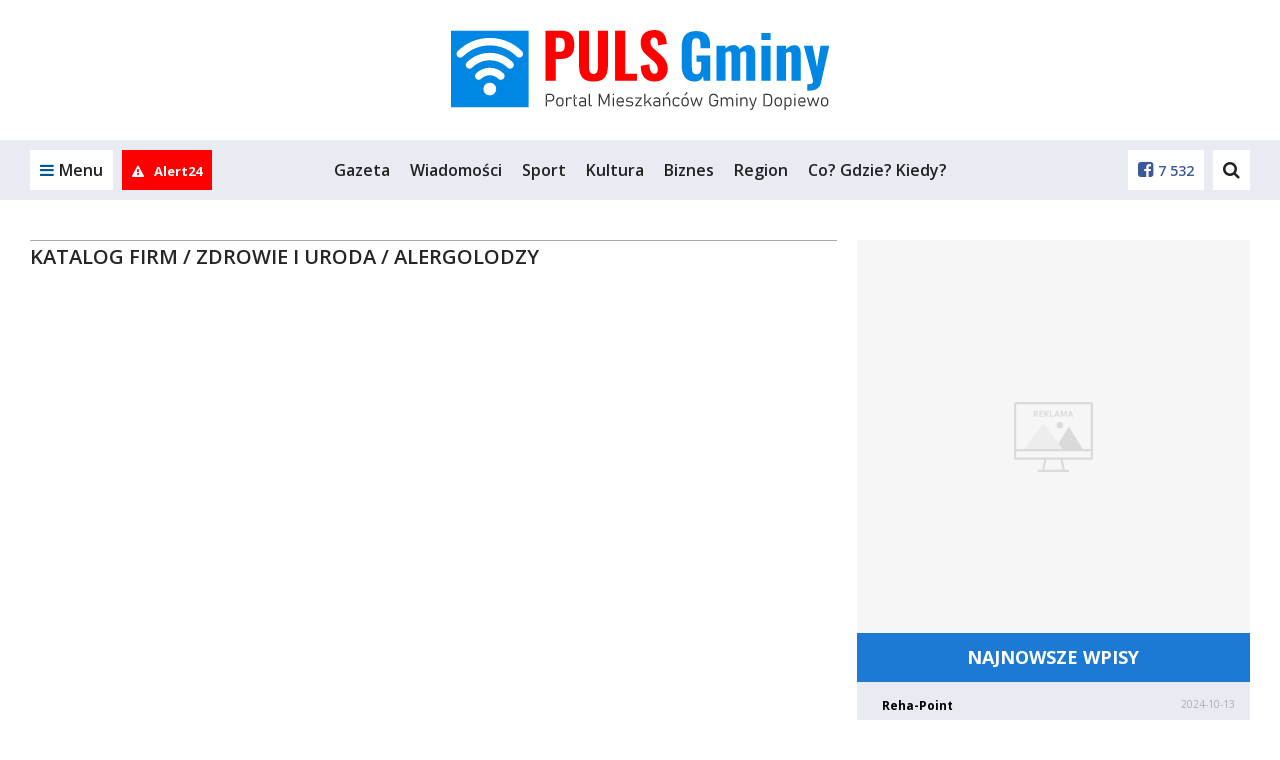

--- FILE ---
content_type: text/html; charset=UTF-8
request_url: https://pulsgminy.pl/pl/16_katalog-firm/57_zdrowie-i-uroda/137_alergolodzy
body_size: 10348
content:


<!DOCTYPE html>
<html lang="pl">
<head>
  
            <script async src="https://www.googletagmanager.com/gtag/js?id=G-N6EJ4E1EN6"></script>
            <script>
                window.dataLayer = window.dataLayer || [];
                function gtag(){dataLayer.push(arguments);}

                gtag('js', new Date());gtag('config', 'G-N6EJ4E1EN6')</script>
                 <script>
                    const G_ANALYTICS = 'G-N6EJ4E1EN6';
                 </script>
  <title>Alergolodzy - pulsgminy.pl</title>
<meta name="description" content="">
<meta name="keywords" content="">
<meta name="distribution" content="global">
<meta name="robots" content="index, follow">
<meta name="viewport" content="width=device-width, initial-scale=1.0">
<meta name="msapplication-TileColor" content="#ffffff">
<meta name="msapplication-TileImage" content="/favicon/ms-icon-144x144.png">
<meta name="theme-color" content="#ffffff">
<meta property="og:title" content="pulsgminy.pl">
<meta property="og:description" content="">
<meta property="og:url" content="https://pulsgminy.pl/pl/16_katalog-firm/57_zdrowie-i-uroda/137_alergolodzy">
<meta property="og:locale" content="pl_PL">
<meta property="og:site_name" content="pulsgminy.pl">
<meta property="og:image" content="https://pulsgminy.pl/favicon/ms-icon-310x310.png">
<meta property="og:type" content="website">
<meta property="og:image:width" content="image/jpeg">
<meta property="og:image:height" content="310">
<meta property="twitter:card" content="summary_large_image">
<meta property="twitter:title" content="pulsgminy.pl">
<meta property="twitter:description" content="">
<meta property="twitter:image" content="https://pulsgminy.pl/favicon/ms-icon-310x310.png">  <meta property="fb:pages" content="http://www.facebook.com/141462849327193" />
  <link rel="canonical" href="https://pulsgminy.pl/pl/16_katalog-firm/57_zdrowie-i-uroda/137_alergolodzy" />  <link rel="apple-touch-icon" sizes="57x57" href="/favicon/apple-icon-57x57.png" />
  <link rel="apple-touch-icon" sizes="60x60" href="/favicon/apple-icon-60x60.png" />
  <link rel="apple-touch-icon" sizes="72x72" href="/favicon/apple-icon-72x72.png" />
  <link rel="apple-touch-icon" sizes="76x76" href="/favicon/apple-icon-76x76.png" />
  <link rel="apple-touch-icon" sizes="114x114" href="/favicon/apple-icon-114x114.png" />
  <link rel="apple-touch-icon" sizes="120x120" href="/favicon/apple-icon-120x120.png" />
  <link rel="apple-touch-icon" sizes="144x144" href="/favicon/apple-icon-144x144.png" />
  <link rel="apple-touch-icon" sizes="152x152" href="/favicon/apple-icon-152x152.png" />
  <link rel="apple-touch-icon" sizes="180x180" href="/favicon/apple-icon-180x180.png" />
  <link rel="icon" type="image/png" sizes="192x192" href="/favicon/android-icon-192x192.png" />
  <link rel="icon" type="image/png" sizes="32x32" href="/favicon/favicon-32x32.png" />
  <link rel="icon" type="image/png" sizes="96x96" href="/favicon/favicon-96x96.png" />
  <link rel="icon" type="image/png" sizes="16x16" href="/favicon/favicon-16x16.png" />
  <link rel="manifest" href="/pl/manifest.json" />

  <link rel="stylesheet" href="/pl/css/bootstrap.css" />
  <link rel="stylesheet" href="/pl/css/font-awesome.min.css" />
  <link rel="stylesheet" href="/pl/css/ionicons.css" />
  <link rel="stylesheet" href="/pl/styl.pcss?v=gwukaq65937543" />

  
  <link rel="stylesheet" href="/pl/js/croppic/croppic.css" />
  <link rel="stylesheet"
        href="/pl/css/owl.carousel.min.css?v=65937543" />
  <link rel="stylesheet"
        href="/pl/css/owl.theme.default.min.css?v=65937543" />
  <link rel="stylesheet" href="/pl/css/magnific-popup.css" media="screen" />
  <link rel="stylesheet" href="/pl/css/select2.min.css" />

  <script src="/pl/js/jquery.min.js?v=65937543"></script>
  <script src="/pl/js/jquery.lazyload.js?v=65937543"></script>
  <script src="/pl/js/owl.carousel.min.js?v=65937543"></script>

  <script src="/pl/js/func.js?v=qwe65937543"></script>
  <script src="/pl/js/slider.js"></script>
  <script src="/pl/js/jquery.magnific-popup.min.js?v=65937543"></script>
  <script src="/pl/js/jquery-ui.min.js"></script>
  <script src="/pl/js/jquery.cookie.js"></script>
  <script src="/pl/js/jquery.qtip-1.0.0-rc3.min.js"></script>
  <script src="/pl/js/scroll_paginate.js"></script>
  <script src="/pl/js/bootstrap.min.js"></script>
  <script src="/pl/js/bootstrap-typeahead.js"></script>
  <script src="/pl/js/jquery_browser.js"></script>
  <script src="/pl/js/jquery.validate.min.js?_=20211206"></script>   <script src="/pl/js/jquery.validate.additional-methods.min.js"></script>   <script src="/pl/js/jquery.visible.js"></script>   <script src="/pl/js/validator.js"></script>   <script src="/pl/js/jquery.fakecrop.js"></script>   <script src="/pl/js/plupload.full.min.js"></script>   <script src="/pl/js/croppic/croppic.js"></script>   <script src="/pl/js/typeahead.bundle.js"></script>   <script src="/pl/js/imgLiquid-min.js"></script>
  <script src="/pl/js/jquery.adaptive-backgrounds.js"></script>
  <script src="/pl/js/select2.min.js"></script>
  <script src="/pl/js/select2_lang.min.js"></script>
  <script src="/pl/js/pogoda.js?v=65937543"></script>
  <script src="/pl/js/recording-events.js?v=65937543"></script>

  <script src="/pl/js/elastic-apm-rum.umd.min.js?v=65937543"></script><script>
      elasticApm.init({
        serviceName: "portale-front-old",
        serverUrl: "https://apm.siecportali.pl/",
      })
    </script><script src="/pl/js/menu-anchor-conflict.js?v=65937543"></script>    <script src='https://www.google.com/recaptcha/api.js'></script>
  <script async src='https://securepubads.g.doubleclick.net/tag/js/gpt.js'></script>
  <script async
          src='/pl/js/reactions-mobile.js?v=65937543'></script>
  <script src="/pl/js/trustmeimadolphin/_728x90_.js"></script>
      <script async src="//revive.siecportali.pl/delivery/asyncjs.php"></script>          <script async
            src="//get.optad360.io/sf/340ebab0-43b5-498a-a8a6-3a95461a5296/plugin.min.js"></script>
  <script>
    $(document).ready(function() {
      $('#content').scrollPagination({
        nop: 10, // The number of posts per scroll to be loaded
        offset: 0, // Initial offset, begins at 0 in this case
        error: 'No More Posts!', // When the user reaches the end this is the message that is
                                 // displayed. You can change this if you want.
        delay: 500, // When you scroll down the posts will load after a delayed amount of time.
                    // This is mainly for usability concerns. You can alter this as you see fit
        scroll: true, // The main bit, if set to false posts will not load as the user scrolls.
        // but will still load if the user clicks.
      });
    });
  </script>


  

  
  

  <!-- <script src="/pl/js/napis-reklama.js"></script> -->

      <script async src="/pl/js/anchor-up.js?v=surh65937543"></script>
      <script src="/pl/js/ticker.js?v=65937543"></script>

  
  

  <script src="https://js.stripe.com/v3/"></script>

  <style>  .dbh {    aspect-ratio: 100 / 51;  }@media (max-width: 768px) {  .dbh--main {    aspect-ratio: 100 / 51;  }}@media (min-width: 769px) {  .dbh--main {    aspect-ratio: 100 / 51;  }}</style>
  
  
<script src="/pl/js/animated-hands.js?v=1.0"></script>
</head>


<body
  >
<!-- dd63b8850a58bcd6f834fa9b0aa83ece97fbba21 --><ins class="staticpubads89354" data-slot="interstitial-optad360" ></ins>
<!-- SEARCH -->
<div class="search-overlay">
    <div>
        <form action="/pl/421_szukaj/">
            <input type="text" name="q" value="" placeholder="Czego szukasz?">
            <!--
            --><button>Szukaj<i class="fa fa-search" aria-hidden="true"></i></button>
        </form>
    </div>
    <span class="search-close">Zamknij<i class="fa fa-times" aria-hidden="true"></i></span>
</div>
<!-- /SEARCH -->
<script>
    $(document).ready(function() {
        // search
        var searchOverlay = $('.search-overlay');
        searchInput = $('.search-overlay input[type=text]');
        $('.header-dd-iconsearch').on('click', function(e) {
            e.preventDefault();
            searchOverlay.fadeIn(250);
            searchInput.focus();
        });
        $('.search-close').on('click', function() {
            searchOverlay.fadeOut(250);
            searchInput.blur();
        });
    });
</script>

<div class="mainMenu">
    
<header class="desktop-menu">
    <div class="container">
        <div class="row">
            <div class="col-md-12 main-logo">
                
<a href="https://pulsgminy.pl/pl/"><img  src="/logo/02Fri140749.svg" alt="logo"></a>            </div>
        </div>
    </div>

    <!-- MENU -->

    
    <div class="menu">
        <div class="container-fluid main-menu-fluid">
            <div class="container main-menu">
                <div class="row main-menu-box">

                    <!-- left col -->
                    <div class="col-xs-6 col-md-2 main-menu-left">
                        <a href="#" class="main-menu-trigger"><i class="fa fa-bars" aria-hidden="true"></i><span
                                class="hidden-xs">Menu</span></a>

                                                    <a href="/pl/637_alert24" rel="nofollow" class="main-menu-alert24" title="Alert24">
                                                                    <i class="fa fa-exclamation-triangle" aria-hidden="true"></i>
                                                                                                    <span class="hidden-md">Alert24</span>
                                                            </a>
                        
                        <a href="https://pulsgminy.pl" class="main-menu-homepage" title="Powrót na stronę główną pulsgminy.pl"><i class="fa fa-home" aria-hidden="true"></i></a>
                    </div>
                    <!-- /left col -->

                    <!-- center col -->
                    <div class="hidden-sm hidden-xs col-md-8 main-menu-center">
                        <ul>
                            <li><a href="/pl/902_gazety">Gazeta</a></li><li><a href="/pl/11_wiadomosci">Wiadomości</a></li><li><a href="/pl/13_sport">Sport</a></li><li><a href="/pl/14_kultura">Kultura</a></li><li><a href="/pl/12_biznes">Biznes</a></li><li><a href="/pl/19_wiadomosci-z-regionu">Region</a></li><li><a href="/pl/18_zapowiedzi">Co? Gdzie? Kiedy?</a></li>                        </ul>
                    </div>
                    <!-- /center col -->

                    <!-- right col -->
                    <div class="col-xs-6 col-md-2 main-menu-right">

                        <!--
                          -->	                                                <a href="https://www.facebook.com/141462849327193"><i
                                    class="fa fa-facebook-square" aria-hidden="true"></i><span
                                    class="hidden-md">7 532</span></a>
                        
                        <!--

                          --><a href="#" class="main-menu-search"><i class="fa fa-search" aria-hidden="true"></i></a>
                        <!--<a href="#"><i class="fa fa-instagram" aria-hidden="true"></i></a>-->
                    </div>
                    <!-- /right col -->

                </div>
                <div class="main-submenu" id="submenu">
                    <a href="#" class="main-submenu-close"><i class="fa fa-times" aria-hidden="true"></i></a>
                    <div class="row">

                        <div class="col-sm-6 col-md-2 main-submenu-user">
                                                            <!-- not logged in -->
                                <img class="hidden-xs" src="/pl/images/no-user.jpg" alt="">
                                <a href="/pl/24_logowanie" rel="nofollow" class="main-submenu-login">Zaloguj się</a>
                                <a href="/pl/20_zaloz-konto" rel="nofollow" class="main-submenu-register">Zarejestruj
                                    się</a>
                                <!-- /not logged in -->
	                                                    </div>

                        <div class="col-sm-6 col-md-2 main-submenu-links">
                            <ul class="hidden-lg hidden-md">
                                <li><a href="/pl/902_gazety">Gazeta</a></li><li><a href="/pl/11_wiadomosci">Wiadomości</a></li><li><a href="/pl/13_sport">Sport</a></li><li><a href="/pl/14_kultura">Kultura</a></li><li><a href="/pl/12_biznes">Biznes</a></li><li><a href="/pl/19_wiadomosci-z-regionu">Region</a></li><li><a href="/pl/18_zapowiedzi">Co? Gdzie? Kiedy?</a></li>                            </ul>
                            <ul>
                                <li><a href="/pl/9_ogloszenia/954_praca/102_dam-prace">Praca</a></li><li><a href="/pl/9_ogloszenia">Ogłoszenia</a></li><li><a href="/pl/40_konkursy">Konkursy</a></li>                            </ul>
                        </div>

                        <div class="col-sm-12 col-md-8 main-submenu-icons">
	                        <a href="/pl/12_biznes"><div><img src="/pl/img/icon/blue/business.svg" alt=""></div><strong>Biznes</strong></a><a href="/pl/18_zapowiedzi"><div><img src="/pl/img/icon/blue/event.svg" alt=""></div><strong>Co? Gdzie? Kiedy?</strong></a><a href="/pl/902_gazety"><div><img src="/pl/img/icon/blue/ads.svg" alt=""></div><strong>Gazeta</strong></a><a href="/pl/473_na-sygnale"><div><img src="/pl/img/icon/blue/ambulance.svg" alt=""></div><strong>Na sygnale</strong></a><a href="/pl/9_ogloszenia/954_praca/102_dam-prace"><div><img src="/pl/img/icon/blue/work.svg" alt=""></div><strong>Praca</strong></a><a href="/pl/13_sport"><div><img src="/pl/img/icon/blue/sport.svg" alt=""></div><strong>Sport</strong></a><a href="/pl/11_wiadomosci"><div><img src="/pl/img/icon/blue/news.svg" alt=""></div><strong>Wiadomości</strong></a><a href="/pl/659_wideo"><div><img src="/pl/img/icon/blue/video.svg" alt=""></div><strong>Wideo</strong></a>                        </div>

                    </div>
                </div>

                

                
            </div>
        </div>
    </div>
    <!-- MENU -->
</header>
<!-- /HEADER -->
<div class="belka_czujka"></div>
<script>
    $(document).ready(function() {
        const highestMenu = document.querySelector('.main-menu');
        const highestSubmenu = document.querySelector('.main-submenu');
        const triggerSubmenu = document.querySelector('.main-menu-trigger');

        triggerSubmenu.addEventListener('click', () => {
            setTimeout(() => {
                if (highestMenu.offsetHeight === 60) {
                    highestSubmenu.style.top = '70px';
                    if (triggerSubmenu.classList.contains('main-menu-trigger-open')) {
                        triggerSubmenu.style.paddingBottom = '70px';
                    } else {
                        triggerSubmenu.style.paddingBottom = '0px';
                    }
                }
            }, 10);
        });


        // submenu
        var menuTrigger = $('.main-menu-trigger');
        submenu = $('.main-submenu');
        submenuClose = $('.main-submenu-close');

        menuTrigger.on('click', function(e) {
            e.preventDefault();
            menuTrigger.toggleClass('main-menu-trigger-open');
            submenu.toggleClass('main-submenu-open');
        });

        $(document).click(function(e) {
            if ($(e.target).closest(menuTrigger).length === 0 && $(e.target).closest(submenu).length === 0) {
                menuTrigger.removeClass('main-menu-trigger-open');
                submenu.removeClass('main-submenu-open');
            }
        });

        submenuClose.on('click', function(e) {
            e.preventDefault();
            menuTrigger.removeClass('main-menu-trigger-open');
            submenu.removeClass('main-submenu-open');
        });

        // header scroll menu function
        function headerScroll() {
            var headerHeight = $('.main-menu-fluid').outerHeight();
            const header = $('.main-menu-fluid');
            weatherHeight = $('.belka_czujka').offset().top;

            if ($(window).scrollTop() >= weatherHeight) {
                header.addClass('main-menu-fluid-fixed');
                header.stop().animate({
                    top: 0
                }, 125);
            } else {
                header.removeClass('main-menu-fluid-fixed');
                header.stop().animate({
                    top: -headerHeight
                }, 125);
            }

            // var bc = $('.belka_czujka').offset().top;
            // var st1 = $(this).scrollTop();

            // if (st1 < lastScrollTop1) {
            //     // up code
            //     if (bc > $(window).scrollTop()) {
            //         if ($(window).width() > 991) {
            //             $('.belka_slide').slideUp();
            //         }
            //     }
            // } else {
            //     // down code
            //     if (bc < $(window).scrollTop()) {
            //         $('.belka_slide').css("position", "fixed");

            //         $(".belka_slide").slideDown(200, function () {
            //             $('.belka_slide').stop(true, true).animate({height: "80px"}, 500);
            //         });
            //     }
            // }
            // lastScrollTop1 = st1;

        }

        // header scroll menu
        // headerScroll();


        // header scroll menu
        $(document).scroll(function() {
            headerScroll();
        })

        // search
        var searchOverlay = $('.search-overlay');
        searchInput = $('.search-overlay input[type=text]');

        $('.main-menu-search').on('click', function(e) {
            e.preventDefault();
            searchOverlay.fadeIn(250);
            searchInput.focus();
        });

        $('.search-close').on('click', function() {
            searchOverlay.fadeOut(250);
            searchInput.blur();
        });

    });
</script>    </div>
<script>
  function isFacebookBrowser() {
    return navigator.userAgent.match(/FBAN|FBAV/i);
  }

  function addBackButtonStyle() {
    const css = `
                body {
                    margin-top:         75px;
                }

                .fb-back {
                    align-items:        center;
                    background:         #fff;
                    border:             1px solid #999;
                    display:            flex;
                    font-family:        'Open Sans', sans-serif;
                    height:             50px;
                    justify-content:    center;
                    left:               0;
                    position:           fixed;
                    text-align:         center;
                    text-decoration:    none;
                    top:                0;
                    user-select:        none;
                    width:              100%;
                    z-index:            9999;
                }

                .fb-back::before {
                    background-image:   url('data:image/svg+xml,<svg width="40" height="40" viewBox="0 0 40 40" fill="none" xmlns="http://www.w3.org/2000/svg"><path d="M30 10L10 30" stroke="%23222222" stroke-width="2" stroke-linecap="round" stroke-linejoin="round"/><path d="M10 10L30 30" stroke="%23222222" stroke-width="2" stroke-linecap="round" stroke-linejoin="round"/></svg>');
                    background-repeat:  no-repeat;
                    background-size:    contain;
                    content:            '';
                    display:            flex;
                    height:             30px;
                    left:               18px;
                    position:           absolute;
                    top:                50%;
                    transform:          translateY(-50%);
                    width:              30px;
                }

                .fb-back > div {
                    box-sizing:         border-box;
                    color:              #000;
                    font-size:          12px;
                    font-weight:        400;
                    line-height:        16px;
                    position:           relative;
                    white-space:        normal;
                    width:              48%;
                }
            `;

    const head = document.head || document.getElementsByTagName('head')[0];
    const style = document.createElement('style');
    head.appendChild(style);
    style.type = 'text/css';

    if (style.styleSheet) {
      style.styleSheet.cssText = css;
    } else {
      style.appendChild(document.createTextNode(css));
    }
  }

  function addBackButton() {
    addBackButtonStyle();

    const a = document.createElement('a');
    a.classList.add('fb-back');
    document.body.classList.add('fb-back-visible');
    a.setAttribute('href', window.location.origin);

    const div = document.createElement('div');
    div.innerText = `Zamknij artykuł i przejdź na ${window.location.hostname}`;

    a.appendChild(div);

    a.addEventListener('click', (evt) => {
      evt.preventDefault();
      gtag('event', 'fb_back');
      window.location.href = window.location.origin;
    });

    document.body.appendChild(a);

    // let currentScrollPos = window.pageYOffset;

    // window.addEventListener('scroll', (e) => {
    //   if (window.pageYOffset < currentScrollPos) {
    //     window.scrollTo(0, window.pageYOffset - 1);
    //     window.scrollTo(0, window.pageYOffset + 1);
    //   }

    //   currentScrollPos = window.pageYOffset;
    // });
  }

  if (isFacebookBrowser()) {
    addBackButton();
  }
</script>


<div class="container billboard centered">
  <div class="baner d--1170-450 my--20 dbh--main" data-flexy="true" data-id="109"></div>    <div class="baner d--1170-300 my--20" data-id="195" data-not-programmatic="true"></div>
</div>

<div class="container">
    <div class="row">
        <div class="col-md-8">
            

<div class="row divider-module">
	<div class="col-sm-12 divider">
		<hr>
                <h1>
        
           <a class="tytul" href="/pl/16_katalog-firm" title="Katalog firm">Katalog firm</a>
             / <a class="tytul" href="/pl/16_katalog-firm/57_zdrowie-i-uroda" title="Zdrowie i Uroda">Zdrowie i Uroda</a> 	
             / <a class="tytul" href="/pl/16_katalog-firm/57_zdrowie-i-uroda/137_alergolodzy" title="Alergolodzy">Alergolodzy</a> 	

		        </h1>
                
        	</div>
</div>

        </div>
        <div class="col-md-4">
            <div class="baner d--393-393" data-id="38"></div><a>
    <h4 class="notice-pressserver__title">
        NAJNOWSZE WPISY
    </h4>
</a>
<ul class="notice-pressserver__list">
            <li class="notice-pressserver__list__element">
            <div class="notice-pressserver__box__main">
                                <div class="notice-pressserver__box__second">
                    <div class="notice-pressserver__box__title">
                        <a class="notice-pressserver__data__title" href="/pl/16_katalog-firm/57_zdrowie-i-uroda/151_rehabilitanci/899_reha-point.html" title="Reha-Point">Reha-Point</a>
                        <p class="notice-pressserver__data__data">2024-10-13</p>
                    </div>
                    <p class="notice-pressserver__data__tresc">Reha-Point</p>
                </div>
            </div>
        </li>
            <li class="notice-pressserver__list__element">
            <div class="notice-pressserver__box__main">
                                <div class="notice-pressserver__box__second">
                    <div class="notice-pressserver__box__title">
                        <a class="notice-pressserver__data__title" href="/pl/16_katalog-firm/64_reklama-i-media/112_portale-internetowe/898_bizneasypl.html" title="Bizneasy.pl">Bizneasy.pl</a>
                        <p class="notice-pressserver__data__data">2024-10-12</p>
                    </div>
                    <p class="notice-pressserver__data__tresc">Bizneasy.pl</p>
                </div>
            </div>
        </li>
            <li class="notice-pressserver__list__element">
            <div class="notice-pressserver__box__main">
                                <div class="notice-pressserver__box__second">
                    <div class="notice-pressserver__box__title">
                        <a class="notice-pressserver__data__title" href="/pl/16_katalog-firm/56_uslugi/346_adwokat/894_kancelaria-radcy-prawnego-marta-socha-skrzypiec.html" title="Kancelaria Radcy Prawnego Marta Socha-Skrzypiec">Kancelaria Radcy Prawnego Marta Socha-Skrzypiec</a>
                        <p class="notice-pressserver__data__data">2024-09-30</p>
                    </div>
                    <p class="notice-pressserver__data__tresc">Kancelaria Radcy Prawnego Marta Socha-Skrzypiec</p>
                </div>
            </div>
        </li>
            <li class="notice-pressserver__list__element">
            <div class="notice-pressserver__box__main">
                                <div class="notice-pressserver__box__second">
                    <div class="notice-pressserver__box__title">
                        <a class="notice-pressserver__data__title" href="/pl/16_katalog-firm/61_motoryzacja/306_czesci/892_agromat.html" title="Agromat">Agromat</a>
                        <p class="notice-pressserver__data__data">2024-09-30</p>
                    </div>
                    <p class="notice-pressserver__data__tresc">Agromat</p>
                </div>
            </div>
        </li>
            <li class="notice-pressserver__list__element">
            <div class="notice-pressserver__box__main">
                                <div class="notice-pressserver__box__second">
                    <div class="notice-pressserver__box__title">
                        <a class="notice-pressserver__data__title" href="/pl/16_katalog-firm/61_motoryzacja/306_czesci/890_akumulatory-krakow.html" title="Akumulatory Kraków">Akumulatory Kraków</a>
                        <p class="notice-pressserver__data__data">2024-09-30</p>
                    </div>
                    <p class="notice-pressserver__data__tresc">Akumulatory Kraków</p>
                </div>
            </div>
        </li>
            <li class="notice-pressserver__list__element">
            <div class="notice-pressserver__box__main">
                                <div class="notice-pressserver__box__second">
                    <div class="notice-pressserver__box__title">
                        <a class="notice-pressserver__data__title" href="/pl/16_katalog-firm/57_zdrowie-i-uroda/204_salon-kosmetyczny/889_gabinet-kosmetyczny-monika-tomczuk.html" title="Gabinet Kosmetyczny Monika Tomczuk">Gabinet Kosmetyczny Monika Tomczuk</a>
                        <p class="notice-pressserver__data__data">2024-09-30</p>
                    </div>
                    <p class="notice-pressserver__data__tresc">Gabinet Kosmetyczny Monika Tomczuk</p>
                </div>
            </div>
        </li>
    </ul>
<a href="/pl/85_dodaj-wlasna-firme">
    <button class="notice-pressserver__add__notice" class="notice-pressserver__title">
        + Dodaj firmę
    </button>
</a>
            

	<div class="box-margin">
			</div>

        </div>
    </div>
</div>

<div id="cookies-wrapper">
    </div>


<footer>

<div class="container">
    <div class="row stopka hidden-xs">
        <div class="col-xs-3 col-md-2 vcenter">
            <a href="https://pulsgminy.pl/pl/" title="pulsgminy.pl"><img  src="/logo/02Fri140749.svg" alt="logo" style="width: 70%;"/></a>
        </div><!--
        --><div class="col-xs-5 col-md-5 vcenter">
            <a href="/pl/100_prywatnosc" title="Polityka prywatności">Polityka prywatności</a> | <a href="/pl/22_regulamin" title="Regulamin">Regulamin</a> | <a href="/pl/10_kontakt" title="Kontakt">Kontakt</a> | <a href="/pl/98_reklama" title="Reklama">Reklama</a>                     </div><!--
        --><div class="col-xs-4 col-md-5 vcenter">
            <div class="pull-right">© pulsgminy.pl  |   Prawa zastrzeżone   | Grupa: <a href="http://siecportali.pl"><img  src="/pl/images/logo-horizontal.svg" alt="logo" style="height: 25px;"></a></div>
        </div>
    </div>

    <div class="row stopka visible-xs">
        <div class="col-xs-12 text-center">
            <a href="/pl/100_prywatnosc" title="Polityka prywatności">Polityka prywatności</a> | <a href="/pl/22_regulamin" title="Regulamin">Regulamin</a> | <a href="/pl/10_kontakt" title="Kontakt">Kontakt</a> | <a href="/pl/98_reklama" title="Reklama">Reklama</a>         </div>
        <div class="col-xs-12 text-center">
            © pulsgminy.pl   |   Prawa zastrzeżone
        </div>
    </div>
</div>

</footer>

<!-- SCROLL DOWN -->
<a href="#" class="scroll-down fa fa-long-arrow-up"></a>

<!-- BANNER OKRĄGŁY -->
<div class="baner" data-id="167" data-circle="true" data-not-programmatic="true"></div><!-- END BANER OKRĄGŁY -->

<!-- BANNER WYSUWANY -->
<div class="baner" data-id="168" data-peeking="true" data-not-programmatic="true"></div><!-- END BANER WYSUWANY -->

<script>
  $(document).ready(function() {
    // scroll to top
    $('.scroll-down').click(function() {
      $('html, body').animate({ scrollTop: 0 }, 600);
      return false;
    });

    function menuScroll() {
      if ($(window).scrollTop() > 500) {
        $('.scroll-down').css({ 'visibility': 'visible', 'opacity': 1 });
      } else {
        $('.scroll-down').css({ 'visibility': 'hidden', 'opacity': 0 });
      }
    }

    menuScroll();

    $(window).scroll(function() {
      menuScroll();
    });
  });
</script>

<script>var tl = 0;</script>
<!--<div class="baner" data-id="96" data-toplayer="true"></div>-->
<div class="baner" data-id="96" data-toplayer="true"></div>
<script>
  var dat = new Date().getTime();
  var ti = null;


  $(function() {
    $('embed').each(function() {
      var w = $(this).attr('width');
      var h = $(this).attr('height');
      var real = $(this).parent().width();
      if (w > real) {
        $(this).css({ width: real + 'px', height: (real * h) / w + 'px' });
      }
    });
  });

  $(function() {
    $('img.lazy.new').lazyload({ effect: 'fadeIn', skip_invisible: false }).removeClass('new');
  });


  $(document).ready(function() {
    $.adaptiveBackground.run();
  });

    function GRecaptchaSubmit(token) {
    $('.g-recaptcha').closest('form').submit();
  }

  $('.g-recaptcha').closest('form').find('[type=submit]').click(function(e) {
    if ($('.g-recaptcha').data('size') == 'invisible') {
      e.preventDefault();
      grecaptcha.execute();
    }
  });
  </script>





<div class="reels__overlay">
    <div class="reels">
        <div class="reels__timeline"></div>
        <div class="reels__slides"></div>
        <button class="reels__close-button"></button>
    </div>
    <button class="reels__prev-button"></button>
    <button class="reels__next-button"></button>
    
</div>

<script>

function makeTitleLookingGood(string) {
    string = string.replace("...", "…");
    let html = "",
    bolded = !1,
    bolding = !1,
    punctuationMarks = [".", "?", "!", "…"],
    length = string.length;
    for (let i = 0; i < length; i++) {
        let characterBefore = string[i - 1];
        ((bolding && punctuationMarks.includes(characterBefore)) || i === length) && ((html += "</b>"), (bolding = !1), (bolded = !0)),
        punctuationMarks.includes(characterBefore) && !bolded && ((html += "<b>"), (bolding = !0)),
        (html += string[i]);
    }
    return html;
}

const loadReels = function() {
    var request = new XMLHttpRequest();
    request.open("POST", "/pl/_ajax/reels.php");
    request.onreadystatechange = function() {
        if (this.readyState === 4 && this.status === 200) {

            gtag('event', 'reels_show');

            document.querySelectorAll('.reels-switch').forEach(function(trigger) {
                trigger.removeEventListener('click', loadReels);
            });

            let reelNewsJson = JSON.parse(this.responseText);

            let slides = [];
            let currentSlide = 0;
            let reelsInterval;

            class Slide {
                constructor(publicationTime, title, link, photo, authorName, authorPhoto) {
                    this.publicationTime = publicationTime;
                    this.title = makeTitleLookingGood(title);
                    this.link = link;
                    this.photo = photo;
                    this.authorName = authorName;
                    if (this.authorName == undefined) {
                        this.authorName = '';
                    }
                    this.authorPhoto = authorPhoto;
                    this.element = document.createElement('div');
                    slides.push(this);
                    this.render();
                }

                render() {

                    let html;

                    html = `
                            <div class="reels__slides__item__photo" style="background-image: url('${this.photo}')"></div>
                            <div class="reels__slides__item__date">${this.publicationTime}</div>
                            <a href="${this.link}?ref=reels" class="reels__slides__item__title">${this.title}</a>
                            <div class="reels__slides__item__author">
                                <div class="reels__slides__item__author__photo" style="background-image: url('${this.authorPhoto}')"></div>
                                <div class="reels__slides__item__author__name">${this.authorName}</div>
                            </div>
                        `;

                    this.element.classList.add('reels__slides__item');
                    this.element.innerHTML = html;
                    document.querySelector('.reels__slides').appendChild(this.element);
                }

                hide() {
                    this.element.classList.remove('visible');
                }
                show() {
                    this.element.classList.add('visible');
                }
            }

            function updateReelsNavigation() {
                let prevButton = document.querySelector('.reels__prev-button');
                let nextButton = document.querySelector('.reels__next-button');

                if (currentSlide == 0) {
                    prevButton.classList.add('disabled');
                } else {
                    prevButton.classList.remove('disabled');
                }

                if (currentSlide == slides.length - 1) {
                    nextButton.classList.add('disabled');
                } else {
                    nextButton.classList.remove('disabled');
                }
            }

            function updateReelsTimelinePills() {
                let pills = document.querySelectorAll('.reels__timeline__pill');
                for (let i = 0; i < slides.length; i++) {
                    if (i == currentSlide) {
                        pills[i].classList.add('current');
                        pills[i].classList.remove('active');
                    } else {
                        pills[i].classList.remove('current');
                        if (i < currentSlide) {
                            pills[i].classList.add('active');
                        } else {
                            pills[i].classList.remove('active');
                        }
                    }
                }
            }

            function showSlide() {
                for (let i = 0; i < slides.length; i++) {
                    if (i == currentSlide) {
                        slides[i].show();
                    } else {
                        slides[i].hide();
                    }
                }

                clearTimeout(reelsInterval);
                reelsInterval = setInterval(function() {
                    nextSlide();
                }, 5000);

                updateReelsNavigation();
                updateReelsTimelinePills();
            }

            function switchReels() {
                let reelsOverlay = document.querySelector('.reels__overlay');
                reelsOverlay.classList.toggle('reels__overlay__show');

                if (reelsOverlay.classList.contains('reels__overlay__show')) {
                    currentSlide = 0;
                    
                    reelsOverlay.style.zIndex =
                        Math.max(
                            ...Array.from(document.querySelectorAll('body *'), (el) =>
                            parseFloat(window.getComputedStyle(el).zIndex)
                            ).filter((zIndex) => !Number.isNaN(zIndex)),
                            0
                        ) + 1;

                    showSlide();
                }
            }

            function prevSlide() {
                if (currentSlide > 0) {
                    currentSlide--;
                    showSlide();
                }
            }

            function nextSlide() {
                if (currentSlide < slides.length - 1) {
                    currentSlide++;
                    showSlide();
                }
            }

            Object.keys(reelNewsJson).forEach(function(slide) {

                let dataEmisjaOd = new Date(reelNewsJson[slide]["publication_date_from"]);
                let td = Math.round(Math.abs(Date.now() - dataEmisjaOd) / 1000 / 60);

                if (td < 60) {

                    if (td == 1) {
                        td = `${td} minutę temu`;
                    } else {
                        let dziesiatki = td / 10 % 10;
                        let jednosci = td % 10;
                        if ([2, 3, 4].includes(jednosci) && dziesiatki != 1) {
                            td = `${td} minuty temu`;
                        } else {
                            td = `${td} minut temu`;
                        }
                    }

                } else {
                    td = Math.round(td / 60);

                    if (td < 24) {

                        if (td == 1) {
                            td = `${td} godzinę temu`;
                        } else {
                            let dziesiatki = td / 10 % 10;
                            let jednosci = td % 10;

                            if ([2, 3, 4].includes(jednosci) && dziesiatki != 1) {
                                td = `${td} godziny temu`;
                            } else {
                                td = `${td} godzin temu`;
                            }
                        }

                    } else {
                        td = Math.round(td / 24);

                        if (td == 1) {
                            td = `${td} dzień temu`;
                        } else {
                            td = `${td} dni temu`;
                        }
                    }
                }

                let title, link, photo, author_name, author_photo = '';

                title = reelNewsJson[slide]['tytul'];
                link = reelNewsJson[slide]['href'];
                photo = reelNewsJson[slide]['photo_src'];

                if (reelNewsJson[slide]['autor'] && reelNewsJson[slide]['autor']['podpis']) {
                    author_name = reelNewsJson[slide]['autor']['podpis'];
                }

                if (reelNewsJson[slide]['autor'] && reelNewsJson[slide]['autor']['img']) {
                    author_photo = reelNewsJson[slide]['autor']['img'];
                }


                new Slide(td, title, link, photo, author_name, author_photo);
            });

            for (let i = 0; i < slides.length; i++) {
                let pill = document.createElement('div');
                pill.classList.add('reels__timeline__pill');
                document.querySelector('.reels__timeline').append(pill);

                pill.addEventListener('click', function() {
                    currentSlide = i;
                    showSlide();
                });
            }

            showSlide();

            // Swipe

            let reels = document.querySelector('.reels');

            reels.addEventListener('touchstart', handleTouchStart, false);
            reels.addEventListener('touchmove', handleTouchMove, false);

            var xDown = null;
            var yDown = null;

            function getTouches(evt) {
                return evt.touches || evt.originalEvent.touches;
            }

            function handleTouchStart(evt) {
                const firstTouch = getTouches(evt)[0];
                xDown = firstTouch.clientX;
            };

            function handleTouchMove(evt) {
                if (!xDown) {
                    return;
                }

                var xUp = evt.touches[0].clientX;

                var xDiff = xDown - xUp;

                if (xDiff > 0) {
                    nextSlide();
                } else {
                    prevSlide();
                }

                xDown = null;
            };

            document.querySelectorAll('.reels-switch').forEach(function(trigger) {
                trigger.addEventListener('click', function() {
                    switchReels();
                });
            });

            switchReels();

            document.querySelector('.reels__prev-button').addEventListener('click', prevSlide);
            document.querySelector('.reels__next-button').addEventListener('click', nextSlide);
            document.querySelector('.reels__close-button').addEventListener('click', switchReels);
        }
    };

    var tokenData = new FormData();
    tokenData.append('token', '');
    request.send(tokenData);
}

document.addEventListener('DOMContentLoaded', function() {
    document.querySelectorAll('.reels-switch').forEach(function(trigger) {
        trigger.addEventListener('click', loadReels);
    });
});

</script>
<script src="/pl/js/system-ba.js?v=qwert65937543"></script> <script>
    
    adInitializer.showOfferwall = true;
    adInitializer.portalId = 117;
    adInitializer.alert24Link = '637_alert24';
    adInitializer.currentCategory = 16;
        adInitializer.gamId = ',22666085723';
    adInitializer.token = '78bf65826756a5072a9f627a34f53e6f7be54af85679de4a5561362d56d82c74';

    
    adInitializer.adrenalead = "5d2039ff17c875b3";  </script>

  <script>adInitializer.defaultBannerHeight.desktop = 51;</script><script>adInitializer.defaultBannerHeight.mobile = 51;</script><script>adInitializer.zeroProgrammatic = false;</script><script>adInitializer.adFreePackage = 0;</script><script>adInitializer.update();</script>
<script>
  if (localStorage.getItem('clear') == null) {
    localStorage.clear();

    function get_cookie(name) {
      return document.cookie.split(';').some(c => {
        return c.trim().startsWith(name + '=');
      });
    }

    function delete_cookie(name, path, domain) {
      if (get_cookie(name)) {
        document.cookie = name + '=' +
          ((path) ? ';path=' + path : '') +
          ((domain) ? ';domain=' + domain : '') +
          ';expires=Thu, 01 Jan 1970 00:00:01 GMT';
      }
    }

    delete_cookie('euconsent-v2', '/', 'pulsgminy.pl');
    localStorage.setItem('clear', 'true');
  }
</script>
  <div class="cmp-button">
    <button onclick="googlefc.showRevocationMessage()">
      <svg xmlns="http://www.w3.org/2000/svg" width="24" height="24" viewBox="0 0 24 24">
        <path fill="none" d="M0 0h24v24H0zm0 0h24v24H0z" />
        <path fill="#1A73E8"
              d="M11.14 16L7.3 12.16l1.41-1.42 2.43 2.42L15.3 9l1.42 1.41L11.14 16zM12 4.24l6 3v4.1c0 3.9-2.55 7.5-6 8.59-3.45-1.09-6-4.7-6-8.59v-4.1l6-3M12 2L4 6v5.33c0 4.93 3.41 9.55 8 10.67 4.59-1.12 8-5.73 8-10.67V6l-8-4z" />
      </svg>
      <span>
                    Ustawienia dotyczące prywatności i&nbsp;plików&nbsp;cookie  
                </span>
    </button>
  </div>

<script src="/pl/js/videoOnnetworkPlayerStyle.js?v=65937543"></script>

<script defer src="https://static.cloudflareinsights.com/beacon.min.js/vcd15cbe7772f49c399c6a5babf22c1241717689176015" integrity="sha512-ZpsOmlRQV6y907TI0dKBHq9Md29nnaEIPlkf84rnaERnq6zvWvPUqr2ft8M1aS28oN72PdrCzSjY4U6VaAw1EQ==" data-cf-beacon='{"version":"2024.11.0","token":"7b11180c197d4a01aa0dddaeed73e151","r":1,"server_timing":{"name":{"cfCacheStatus":true,"cfEdge":true,"cfExtPri":true,"cfL4":true,"cfOrigin":true,"cfSpeedBrain":true},"location_startswith":null}}' crossorigin="anonymous"></script>
</body>
</html>


--- FILE ---
content_type: application/javascript; charset=utf-8
request_url: https://fundingchoicesmessages.google.com/f/AGSKWxVe4ebtQNnAOgcH0xY6mKE-Sq292PvU59Z92qaD_BqtDbTxWZozRr62zei2zw4WndIKg2E-xPNHr9aooJFPFg59XT5xS0zJHZsdogXZB4PTXcp0EQk4MhPXhz8kWW_u3q4260Q=?fccs=W251bGwsbnVsbCxudWxsLG51bGwsbnVsbCxudWxsLFsxNzY5Nzc4ODk5LDUwMDAwMDAwXSxudWxsLG51bGwsbnVsbCxbbnVsbCxbN11dLCJodHRwczovL3B1bHNnbWlueS5wbC9wbC8xNl9rYXRhbG9nLWZpcm0vNTdfemRyb3dpZS1pLXVyb2RhLzEzN19hbGVyZ29sb2R6eSIsbnVsbCxbWzgsInpqZW5TVi1tRXNzIl0sWzksImVuLVVTIl0sWzE5LCIyIl0sWzE3LCJbMF0iXSxbMjQsIiJdLFsyOSwiZmFsc2UiXV1d
body_size: -220
content:
if (typeof __googlefc.fcKernelManager.run === 'function') {"use strict";this.default_ContributorServingResponseClientJs=this.default_ContributorServingResponseClientJs||{};(function(_){var window=this;
try{
var QH=function(a){this.A=_.t(a)};_.u(QH,_.J);var RH=_.ed(QH);var SH=function(a,b,c){this.B=a;this.params=b;this.j=c;this.l=_.F(this.params,4);this.o=new _.dh(this.B.document,_.O(this.params,3),new _.Qg(_.Qk(this.j)))};SH.prototype.run=function(){if(_.P(this.params,10)){var a=this.o;var b=_.eh(a);b=_.Od(b,4);_.ih(a,b)}a=_.Rk(this.j)?_.be(_.Rk(this.j)):new _.de;_.ee(a,9);_.F(a,4)!==1&&_.G(a,4,this.l===2||this.l===3?1:2);_.Fg(this.params,5)&&(b=_.O(this.params,5),_.hg(a,6,b));return a};var TH=function(){};TH.prototype.run=function(a,b){var c,d;return _.v(function(e){c=RH(b);d=(new SH(a,c,_.A(c,_.Pk,2))).run();return e.return({ia:_.L(d)})})};_.Tk(8,new TH);
}catch(e){_._DumpException(e)}
}).call(this,this.default_ContributorServingResponseClientJs);
// Google Inc.

//# sourceURL=/_/mss/boq-content-ads-contributor/_/js/k=boq-content-ads-contributor.ContributorServingResponseClientJs.en_US.zjenSV-mEss.es5.O/d=1/exm=kernel_loader,loader_js_executable/ed=1/rs=AJlcJMwkzeCrPzcr4ZTu9XKJQ6RjDJX32Q/m=web_iab_tcf_v2_signal_executable
__googlefc.fcKernelManager.run('\x5b\x5b\x5b8,\x22\x5bnull,\x5b\x5bnull,null,null,\\\x22https:\/\/fundingchoicesmessages.google.com\/f\/AGSKWxVZdtSO63evPywXTt2UzGnD3-EQjb9Iwv0YRdbyPDa-Axv5YUK-zunx9FzuW1eglU_kotwydlK_3epkKOrEMnPGdAqajjS6es6uqX2_GV7Rc_NUE2WEu1hwncEw-BBnlaaOaG8\\\\u003d\\\x22\x5d,null,null,\x5bnull,null,null,\\\x22https:\/\/fundingchoicesmessages.google.com\/el\/AGSKWxVBPxiI0GpLiJ7LUBB6F0XVCAIjHyMm-IVrcoLIWSJC-RbMNt2C-FHc7v1U0Rva3Vxfx0mHsTGQePVspZ1Jy1QWSheVbjz6l4nOgC8-JUxpugw2A--SK7OFF64LRsH0N4t_QPg\\\\u003d\\\x22\x5d,null,\x5bnull,\x5b7\x5d\x5d\x5d,\\\x22pulsgminy.pl\\\x22,1,\\\x22en\\\x22,null,null,null,null,1\x5d\x22\x5d\x5d,\x5bnull,null,null,\x22https:\/\/fundingchoicesmessages.google.com\/f\/AGSKWxWaIcgm32AFYnsrY5PcEsuLQA7yywystS9tBEEzIAtImBKfptO6YmtLBl_ofZVBd6dn1bUb6zkOANy1ZHNCpJElBT-t_FPy9zV_bojXN62BNjGNHnDPjPOUw0ew5uaqZ8v4GHs\\u003d\x22\x5d\x5d');}

--- FILE ---
content_type: application/javascript; charset=utf-8
request_url: https://fundingchoicesmessages.google.com/f/AGSKWxX9DGYYw0DITAjsayebkvmxZZjzR5rwD4gDJOukdHGJPgrdgVG3bFDb5PzMisWLiOa0DgHfzmByPA2e3XCQnk9UulZAjna1ZBKHJSW-JtV8rP_bNtHcMh2mutXzfpemETzak88LcEKzwi612wOLwCilPnVf4z5kduYULm81G-SVq5dxVMMyT6vv3Q==/_/flashad3./ad2push./siteimages/ads-/subad2_/ads/google2.
body_size: -1288
content:
window['879ee896-a0b9-4396-8b48-7015cf1f1249'] = true;

--- FILE ---
content_type: image/svg+xml
request_url: https://pulsgminy.pl/logo/02Fri140749.svg
body_size: 8466
content:
<?xml version="1.0" encoding="UTF-8" standalone="no"?>
<svg version="1.1" xmlns="http://www.w3.org/2000/svg" xmlns:xlink="http://www.w3.org/1999/xlink" width="360.472" height="76.1467">
	<path id="dp_path001" transform="matrix(1,0,0,1,0,0.705083)" fill="#0087e3" fill-rule="evenodd" d="M 73.9573,0 C 49.3027,0 24.6507,0 0,0 C 0,24.2867 0,48.5733 0,72.8547 C 24.656,72.8547 49.3067,72.8547 73.9573,72.8547 C 73.9573,48.5693 73.9573,24.2827 73.9573,0 Z "/>
	<path id="dp_path002" transform="matrix(1,0,0,1,219.791,1.00491)" fill="#0087e3" fill-rule="evenodd" d="M 12.704,48.0427 C 10.3933,48.0427 8.40267,47.6667 6.74933,46.9107 C 5.09067,46.1573 3.77867,45.056 2.796,43.6093 C 1.81733,42.1627 1.11067,40.4693 0.664,38.5387 C 0.222667,36.6227 0,34.3747 0,31.8187 L 0,16.4 C 0,14.296 0.14,12.42 0.410667,10.7813 C 0.68,9.14933 1.15067,7.63333 1.804,6.25333 C 2.46533,4.872 3.31333,3.72933 4.352,2.83733 C 5.38133,1.94267 6.68933,1.248 8.25733,0.748 C 9.828,0.252 11.6493,0 13.7187,0 C 16.1667,0 18.264,0.305333 20.016,0.914667 C 21.7667,1.52667 23.1533,2.44667 24.18,3.67067 C 25.2067,4.89467 25.948,6.32533 26.412,7.96 C 26.868,9.59733 27.0973,11.52 27.0973,13.7227 L 27.0973,16.3693 L 17.868,16.3693 L 17.868,13.2093 C 17.868,12.3453 17.852,11.6387 17.816,11.0973 C 17.776,10.544 17.6827,9.98 17.5333,9.384 C 17.3813,8.792 17.1667,8.32933 16.8813,7.98933 C 16.5987,7.65333 16.2107,7.372 15.7107,7.156 C 15.208,6.936 14.6,6.83467 13.8627,6.83467 C 13.088,6.83467 12.44,6.964 11.9147,7.24133 C 11.3907,7.516 10.9867,7.84267 10.7,8.228 C 10.412,8.61467 10.1947,9.15467 10.036,9.85067 C 9.876,10.544 9.784,11.1667 9.75733,11.716 C 9.724,12.2627 9.71067,12.9747 9.71067,13.86 L 9.71067,34.1573 C 9.71067,36.4347 10.02,38.1613 10.644,39.348 C 11.2653,40.5333 12.4213,41.124 14.1173,41.124 C 15.8267,41.124 17.024,40.4893 17.684,39.2227 C 18.3547,37.9533 18.6867,36.1453 18.6867,33.7933 L 18.6867,29.192 L 14.088,29.192 L 14.088,23.3173 L 27.2693,23.3173 L 27.2693,47.3907 L 21.0333,47.3907 L 20.4147,43.1 C 19.0013,46.3933 16.4253,48.0427 12.704,48.0427 Z "/>
	<path id="dp_path003" transform="matrix(1,0,0,1,253.011,14.358)" fill="#0087e3" fill-rule="evenodd" d="M 0,34.044 L 0,0.618667 L 8.44133,0.618667 L 8.44133,3.41067 C 10.7,1.136 13.3467,0 16.376,0 C 17.6893,0 18.8347,0.336 19.8147,1.01733 C 20.8,1.692 21.5307,2.69733 22.016,4.032 C 24.3907,1.34533 27.2267,0 30.5187,0 C 32.4347,0 33.9693,0.698667 35.1147,2.10133 C 36.2653,3.50267 36.8413,5.472 36.8413,8.01733 L 36.8413,34.044 L 28.3693,34.044 L 28.3693,8.83067 C 28.3693,7.79867 28.1933,7.04933 27.8387,6.588 C 27.4733,6.128 26.94,5.91333 26.2253,5.95733 C 25.0573,5.95733 23.8627,6.46 22.636,7.48 C 22.656,7.592 22.6667,7.772 22.6667,8.01733 L 22.6667,34.044 L 14.256,34.044 L 14.256,8.83067 C 14.2773,7.79867 14.0933,7.052 13.7187,6.60667 C 13.3773,6.17067 12.8813,5.95733 12.2187,5.95733 C 12.168,5.95733 12.112,5.95733 12.056,5.95733 C 10.9627,5.95733 9.76,6.48133 8.44133,7.536 L 8.44133,34.044 Z "/>
	<path id="dp_path004" transform="matrix(1,0,0,1,295.749,2.86834)" fill="#0087e3" fill-rule="evenodd" d="M 0,6.63467 L 0,0 L 8.77867,0 L 8.77867,6.63467 Z M 0.0226667,45.5293 L 0.0226667,12.1067 L 8.74933,12.1067 L 8.74933,45.5293 Z "/>
	<path id="dp_path005" transform="matrix(1,0,0,1,310.513,14.4404)" fill="#0087e3" fill-rule="evenodd" d="M 0,33.96 L 0,0.533333 L 8.72533,0.533333 L 8.72533,3.84 C 11.412,1.284 14.124,0 16.852,0 C 18.7933,0 20.248,0.710667 21.2267,2.132 C 22.204,3.552 22.6933,5.352 22.6933,7.51067 L 22.6933,33.96 L 13.948,33.96 L 13.948,9.064 C 13.948,8.14267 13.7987,7.45467 13.5253,7 C 13.2373,6.54933 12.7133,6.336 11.94,6.35733 C 11.0347,6.35733 9.96667,6.78933 8.72533,7.67733 L 8.72533,33.96 Z "/>
	<path id="dp_path006" transform="matrix(1,0,0,1,336.224,14.9761)" fill="#0087e3" fill-rule="evenodd" d="M 3.29867,42.7627 L 3.29867,36.612 C 5.48267,36.612 6.96933,36.3973 7.76,35.964 C 8.40267,35.6067 8.732,34.9307 8.74933,33.9307 C 8.74933,33.712 8.732,33.4747 8.69733,33.2293 C 8.564,32.2693 8.16667,30.5627 7.50533,28.1147 C 7.168,26.692 5.91333,22 3.75733,14.0587 C 1.592,6.11867 0.336,1.43067 0,0 L 8.356,0 L 12.4987,20.4667 L 15.892,0 L 24.2467,0 L 16.34,35.208 C 15.252,40.244 11.384,42.7627 4.74133,42.7627 C 4.64667,42.7627 4.55333,42.7627 4.46,42.7627 Z "/>
	<path id="dp_path007" transform="matrix(1,0,0,1,90.1316,0.604129)" fill="red" fill-rule="evenodd" d="M 9.70667,20.1787 L 12.824,20.1787 C 14.9773,20.1787 16.4187,19.688 17.148,18.7213 C 17.8733,17.7467 18.2427,16.0467 18.2427,13.6027 C 18.2427,12.3533 18.1893,11.3693 18.0867,10.6467 C 17.9787,9.93067 17.7467,9.248 17.3933,8.60133 C 17.0347,7.95733 16.4853,7.50133 15.7493,7.236 C 15.012,6.964 14.0333,6.83467 12.824,6.83467 L 9.70667,6.83467 Z M 0,47.7773 L 0,0 L 14.9253,0 C 23.2267,0 27.38,4.576 27.38,13.72 C 27.38,16.196 27.052,18.316 26.3973,20.0733 C 25.7453,21.8333 24.8053,23.2053 23.572,24.196 C 22.3467,25.1827 20.9533,25.896 19.3933,26.3293 C 17.836,26.7627 16.048,26.976 14.0333,26.976 L 9.70667,26.976 L 9.70667,47.7773 Z "/>
	<path id="dp_path008" transform="matrix(1,0,0,1,121.971,0.604129)" fill="red" fill-rule="evenodd" d="M 13.8067,48.4147 C 11.1347,48.4147 8.89467,48.0627 7.07867,47.3627 C 5.26267,46.6587 3.84,45.5947 2.81467,44.1693 C 1.78667,42.732 1.05733,41.068 0.634667,39.176 C 0.213333,37.2853 0,34.9973 0,32.3067 L 0,0 L 9.54267,0 L 9.54267,33.5453 C 9.54267,34.4533 9.56533,35.2227 9.61467,35.872 C 9.65867,36.5107 9.76933,37.1947 9.92933,37.924 C 10.092,38.6547 10.324,39.2467 10.6227,39.692 C 10.9173,40.148 11.3387,40.5173 11.8787,40.8187 C 12.4147,41.116 13.0587,41.268 13.8067,41.268 C 14.552,41.268 15.2053,41.116 15.752,40.8187 C 16.3027,40.5173 16.716,40.148 17.004,39.692 C 17.292,39.2467 17.5253,38.6547 17.6973,37.924 C 17.868,37.1947 17.9787,36.5147 18.02,35.8813 C 18.0493,35.2467 18.0707,34.4707 18.0707,33.5453 L 18.0707,0 L 27.616,0 L 27.616,32.3067 C 27.616,34.9973 27.3987,37.2853 26.976,39.176 C 26.556,41.068 25.8333,42.732 24.8147,44.1693 C 23.7933,45.5947 22.3787,46.6587 20.5667,47.3627 C 18.752,48.0627 16.4987,48.4147 13.8067,48.4147 Z "/>
	<path id="dp_path009" transform="matrix(1,0,0,1,156.319,0.604129)" fill="red" fill-rule="evenodd" d="M 0,47.7773 L 0,0 L 9.70667,0 L 9.70667,41.1493 L 20.864,41.1493 L 20.864,47.7773 Z "/>
	<path id="dp_path010" transform="matrix(1,0,0,1,180.691,-0.000227331)" fill="red" fill-rule="evenodd" d="M 13.5187,49.0213 C 9.08,49.0213 5.764,47.796 3.57867,45.3613 C 1.38533,42.9227 0.193333,39.1733 0,34.128 L 8.416,32.6253 C 8.456,35.6 8.852,37.84 9.61333,39.3493 C 10.372,40.8613 11.54,41.616 13.112,41.616 C 14.2493,41.616 15.0707,41.2493 15.5773,40.516 C 16.092,39.7867 16.3453,38.8413 16.3453,37.6933 C 16.3453,35.8133 15.9373,34.2347 15.1147,32.9573 C 14.2987,31.6813 12.992,30.2493 11.1853,28.6773 L 6.05467,24.2387 C 4.74533,23.1027 3.69733,22.0387 2.89867,21.0533 C 2.09867,20.0627 1.42533,18.804 0.881333,17.28 C 0.336,15.7493 0.0586667,14.0547 0.0586667,12.1947 C 0.0586667,8.328 1.20133,5.336 3.48933,3.21333 C 5.776,1.09067 8.91867,0.02 12.9133,0 C 14.2627,0 15.488,0.133333 16.5987,0.404 C 17.716,0.673333 18.6733,1.03467 19.4707,1.50133 C 20.2653,1.95467 20.9747,2.54 21.5867,3.228 C 22.204,3.92 22.7067,4.63333 23.088,5.37467 C 23.4707,6.11467 23.7933,6.94667 24.068,7.88533 C 24.3413,8.81333 24.5307,9.70267 24.6413,10.536 C 24.7533,11.3693 24.8453,12.2773 24.904,13.2547 L 16.5387,14.5813 C 16.5053,13.6027 16.4587,12.788 16.4,12.1373 C 16.34,11.4827 16.232,10.8 16.068,10.1 C 15.908,9.40533 15.6933,8.852 15.42,8.46133 C 15.1493,8.06667 14.7813,7.74267 14.3213,7.49467 C 13.8653,7.24533 13.316,7.13733 12.6813,7.176 C 11.6067,7.236 10.7787,7.64933 10.1907,8.416 C 9.60267,9.18267 9.312,10.1173 9.312,11.2067 C 9.312,12.076 9.41067,12.856 9.61333,13.564 C 9.81333,14.2653 10.152,14.9267 10.6067,15.5627 C 11.0667,16.196 11.488,16.708 11.8613,17.0947 C 12.236,17.4773 12.7787,17.9907 13.4907,18.6467 L 18.532,23.0293 C 19.6093,23.988 20.5453,24.924 21.3413,25.824 C 22.1413,26.732 22.8933,27.7573 23.6053,28.9093 C 24.3187,30.0573 24.8587,31.3267 25.232,32.712 C 25.604,34.0987 25.7933,35.568 25.7933,37.112 C 25.7933,40.5933 24.6667,43.4467 22.408,45.676 C 20.152,47.9053 17.1867,49.0213 13.5187,49.0213 Z "/>
	<path id="dp_path011" transform="matrix(1,0,0,1,90.1836,60.7218)" fill="#323335" fill-rule="evenodd" d="M 0.862667,7.324 L 0.862667,6.21467 L 4.68667,6.21467 C 5.39467,6.21467 5.96,5.98 6.39333,5.512 C 6.82267,5.044 7.03733,4.42933 7.03733,3.66933 L 7.03733,3.66933 C 7.03733,2.89867 6.82267,2.27867 6.39333,1.808 C 5.96,1.34267 5.39467,1.108 4.68667,1.108 L 0.862667,1.108 L 0.862667,0 L 4.628,0 C 5.35333,0 5.98133,0.150667 6.52,0.456 C 7.05467,0.758667 7.47333,1.18933 7.77467,1.736 C 8.072,2.28667 8.21867,2.928 8.21867,3.66933 L 8.21867,3.66933 C 8.21867,4.40667 8.072,5.044 7.77467,5.58933 C 7.47333,6.13467 7.05467,6.56133 6.52,6.86533 C 5.98133,7.16933 5.35333,7.324 4.628,7.324 Z M 0,11.952 L 0,0 L 1.18267,0 L 1.18267,11.952 Z "/>
	<path id="dp_path012" transform="matrix(1,0,0,1,100.234,64.0183)" fill="#323335" fill-rule="evenodd" d="M 3.52,8.78 C 2.40267,8.78 1.53467,8.456 0.921333,7.80533 C 0.305333,7.156 0,6.24533 0,5.06667 L 0,3.67467 C 0,2.508 0.305333,1.60133 0.921333,0.961333 C 1.53467,0.322667 2.40267,0 3.52,0 C 4.63467,0 5.50133,0.322667 6.11733,0.961333 C 6.73333,1.60133 7.03733,2.508 7.03733,3.67467 L 7.03733,5.088 C 7.03733,6.26267 6.73333,7.17067 6.11733,7.816 C 5.50133,8.45867 4.63467,8.78 3.52,8.78 Z M 3.508,7.672 C 4.25467,7.672 4.83333,7.44667 5.24133,6.99467 C 5.64933,6.54267 5.856,5.908 5.856,5.088 L 5.856,3.676 C 5.856,2.86 5.64933,2.23067 5.24133,1.78 C 4.83333,1.33333 4.25467,1.108 3.508,1.108 C 2.77067,1.108 2.19867,1.33333 1.79333,1.78 C 1.38533,2.23067 1.18267,2.86 1.18267,3.676 L 1.18267,5.088 C 1.18267,5.908 1.38533,6.54267 1.79333,6.99467 C 2.19867,7.44667 2.77067,7.672 3.508,7.672 Z "/>
	<path id="dp_path013" transform="matrix(1,0,0,1,109.642,64.0183)" fill="#323335" fill-rule="evenodd" d="M 0,8.65467 L 0,0.126667 L 1.18,0.126667 L 1.18,8.65467 Z M 5.02133,1.66 C 4.84667,1.48 4.624,1.34267 4.36133,1.248 C 4.092,1.15333 3.78667,1.108 3.436,1.108 C 2.71733,1.108 2.16267,1.29733 1.77067,1.68 C 1.37733,2.06267 1.18,2.58533 1.18,3.25467 L 1.00933,1.60933 C 1.324,1.10667 1.73067,0.710667 2.236,0.428 C 2.74,0.14 3.29333,0 3.90267,0 C 4.292,0 4.64533,0.056 4.96,0.169333 C 5.27467,0.282667 5.55067,0.449333 5.78667,0.669333 Z "/>
	<path id="dp_path014" transform="matrix(1,0,0,1,116.167,61.6604)" fill="#323335" fill-rule="evenodd" d="M 2.87733,11.0147 C 2.17733,11.0147 1.66667,10.8187 1.352,10.432 C 1.03867,10.0453 0.881333,9.48667 0.881333,8.76 L 0.881333,0 L 2.06533,0 L 2.06533,8.76933 C 2.06533,9.12533 2.14267,9.40667 2.30933,9.60533 C 2.47333,9.80533 2.71733,9.90667 3.04267,9.90667 L 3.848,9.90667 L 3.848,11.0147 Z M 0,3.50667 L 0,2.484 L 3.848,2.484 L 3.848,3.50667 Z "/>
	<path id="dp_path015" transform="matrix(1,0,0,1,121.892,64.0183)" fill="#323335" fill-rule="evenodd" d="M 5.63867,8.65467 L 5.63867,3.24267 C 5.63867,2.55467 5.45333,2.02133 5.08533,1.63733 C 4.712,1.256 4.19067,1.068 3.512,1.068 C 3.10933,1.068 2.71467,1.13067 2.32667,1.264 C 1.93467,1.39333 1.588,1.58 1.284,1.824 L 0.42,1.22933 C 0.744,0.842667 1.16933,0.54 1.69867,0.324 C 2.22933,0.109333 2.81467,0 3.46133,0 C 4.53067,0 5.35867,0.276 5.94267,0.832 C 6.52933,1.38267 6.82267,2.16267 6.82267,3.17333 L 6.82267,8.65467 Z M 3.14,8.78 C 2.14133,8.78 1.368,8.552 0.822667,8.09067 C 0.274667,7.62933 0,6.98 0,6.14 C 0,5.33333 0.252,4.70933 0.757333,4.26667 C 1.26,3.82533 1.96533,3.60533 2.87733,3.60533 L 5.71333,3.60533 L 5.82933,4.712 L 2.88533,4.712 C 2.33733,4.712 1.91333,4.83733 1.61733,5.08667 C 1.316,5.336 1.168,5.68667 1.168,6.14267 C 1.168,6.62267 1.356,6.99467 1.73067,7.26 C 2.10533,7.52533 2.63467,7.66 3.32133,7.66 C 4.05333,7.66 4.624,7.58267 5.02933,7.43733 C 5.43867,7.288 5.63867,7.08 5.63867,6.81333 L 5.81333,7.93733 C 5.64,8.11467 5.42267,8.26933 5.15867,8.39733 C 4.89333,8.52133 4.58933,8.616 4.252,8.68267 C 3.91067,8.74933 3.53867,8.78 3.14,8.78 Z "/>
	<path id="dp_path016" transform="matrix(1,0,0,1,131.283,60.7218)" fill="#323335" fill-rule="evenodd" d="M 1.18,0 L 1.18,9.70133 C 1.18,10.064 1.27467,10.344 1.452,10.544 C 1.628,10.7427 1.87467,10.844 2.19333,10.844 L 2.984,10.844 L 2.984,11.952 L 1.996,11.952 C 1.36667,11.952 0.876,11.7547 0.526667,11.36 C 0.174667,10.9653 0,10.4093 0,9.69333 L 0,0 Z "/>
	<path id="dp_path017" transform="matrix(1,0,0,1,140.88,60.7218)" fill="#323335" fill-rule="evenodd" d="M 5.07867,8.63067 L 8.91867,0 L 10.1627,0 L 10.1627,11.952 L 8.97733,11.952 L 8.97733,1.684 L 9.10133,2.20933 L 5.49867,10.2907 L 4.65867,10.2907 L 1.06,2.37467 L 1.18,1.684 L 1.18,11.952 L 0,11.952 L 0,0 L 1.24,0 Z "/>
	<path id="dp_path018" transform="matrix(1,0,0,1,154.07,60.7356)" fill="#323335" fill-rule="evenodd" d="M 0,1.17867 L 0,0 L 1.18267,0 L 1.18267,1.17867 Z M 0,11.9387 L 0,3.40933 L 1.18267,3.40933 L 1.18267,11.9387 Z "/>
	<path id="dp_path019" transform="matrix(1,0,0,1,157.797,64.0183)" fill="#323335" fill-rule="evenodd" d="M 3.74133,8.78 C 2.55067,8.78 1.63067,8.448 0.98,7.784 C 0.325333,7.11733 0,6.176 0,4.95867 L 0,3.996 C 0,2.72267 0.313333,1.74 0.941333,1.04267 C 1.568,0.346667 2.452,0 3.592,0 C 4.66533,0 5.49867,0.341333 6.08933,1.028 C 6.67733,1.712 6.97333,2.68 6.97333,3.92933 L 6.97333,4.91067 L 0.805333,4.91067 L 0.805333,3.84267 L 5.87067,3.84267 L 5.87067,3.76 C 5.87067,2.91733 5.672,2.26667 5.27467,1.8 C 4.87733,1.33733 4.31467,1.108 3.592,1.108 C 2.79733,1.108 2.18267,1.352 1.75067,1.83733 C 1.316,2.32667 1.1,3.01333 1.1,3.908 L 1.1,4.99067 C 1.1,5.84133 1.33333,6.50267 1.79333,6.972 C 2.252,7.44133 2.9,7.672 3.74133,7.672 C 4.13333,7.672 4.52533,7.59067 4.912,7.42667 C 5.296,7.26667 5.644,7.03467 5.944,6.73467 L 5.944,6.73467 L 6.74933,7.50933 L 6.74933,7.50933 C 6.33467,7.91467 5.86267,8.22667 5.336,8.448 C 4.812,8.672 4.28,8.78 3.74133,8.78 Z "/>
	<path id="dp_path020" transform="matrix(1,0,0,1,166.453,64.0183)" fill="#323335" fill-rule="evenodd" d="M 3.55067,8.78 C 2.856,8.78 2.2,8.67867 1.58133,8.47467 C 0.965333,8.26933 0.441333,7.98133 0,7.61333 L 0,7.61333 L 0.68,6.784 L 0.68,6.784 C 1.14667,7.096 1.63067,7.33867 2.128,7.51333 C 2.628,7.68667 3.10133,7.772 3.55067,7.772 C 4.36933,7.772 4.99867,7.632 5.448,7.35333 C 5.89333,7.072 6.11733,6.676 6.11733,6.16667 C 6.11733,5.73867 5.98133,5.43467 5.71333,5.25467 C 5.448,5.07333 5.09333,4.95333 4.65733,4.9 C 4.22133,4.844 3.75733,4.79867 3.26267,4.76133 C 2.91733,4.73467 2.576,4.69067 2.23733,4.63333 C 1.89733,4.576 1.58667,4.47467 1.30667,4.33333 C 1.028,4.19067 0.804,3.98 0.636,3.704 C 0.469333,3.42667 0.385333,3.05333 0.385333,2.58133 C 0.385333,1.75733 0.685333,1.12267 1.27733,0.676 C 1.87333,0.224 2.712,0 3.79733,0 C 4.36133,0 4.91733,0.0813333 5.46267,0.246667 C 6.008,0.410667 6.49733,0.64 6.932,0.936 L 6.932,0.936 L 6.24667,1.75067 L 6.24667,1.75067 C 5.84133,1.51467 5.42,1.33333 4.98667,1.204 C 4.54933,1.07333 4.136,1.00933 3.75067,1.00933 C 3.032,1.00933 2.47333,1.144 2.08,1.412 C 1.684,1.68133 1.48933,2.06 1.48933,2.54667 C 1.48933,2.92133 1.612,3.18933 1.85467,3.35067 C 2.09733,3.512 2.416,3.61733 2.812,3.66667 C 3.208,3.71467 3.63733,3.75333 4.104,3.78133 C 4.45867,3.80267 4.82,3.84 5.18267,3.89733 C 5.54667,3.95067 5.88267,4.05467 6.18933,4.20933 C 6.49733,4.36267 6.74533,4.59333 6.932,4.90267 C 7.116,5.21333 7.21067,5.63467 7.21067,6.16667 C 7.21067,6.99333 6.88933,7.636 6.252,8.09333 C 5.61333,8.552 4.712,8.78 3.55067,8.78 Z "/>
	<path id="dp_path021" transform="matrix(1,0,0,1,175.535,64.1442)" fill="#323335" fill-rule="evenodd" d="M 6.13467,0 L 6.13467,0.924 L 1.53867,7.46267 L 6.35733,7.46267 L 6.35733,8.52933 L 0,8.52933 L 0,7.57067 L 4.704,1.068 L 0.116,1.068 L 0.116,0 Z "/>
	<path id="dp_path022" transform="matrix(1,0,0,1,184.09,60.7218)" fill="#323335" fill-rule="evenodd" d="M 0.616,10.704 L 0.844,9.04267 L 5.68667,3.424 L 7.08667,3.424 Z M 0,11.952 L 0,0 L 1.18,0 L 1.18,11.952 Z M 6.068,11.952 L 3.26133,7.336 L 3.95467,6.21733 L 7.50267,11.952 Z "/>
	<path id="dp_path023" transform="matrix(1,0,0,1,192.635,64.0183)" fill="#323335" fill-rule="evenodd" d="M 5.63867,8.65467 L 5.63867,3.24267 C 5.63867,2.55467 5.45333,2.02133 5.08533,1.63733 C 4.712,1.256 4.19067,1.068 3.512,1.068 C 3.10933,1.068 2.71467,1.13067 2.32667,1.264 C 1.93467,1.39333 1.588,1.58 1.284,1.824 L 0.42,1.22933 C 0.744,0.842667 1.16933,0.54 1.69867,0.324 C 2.22933,0.109333 2.81467,0 3.46133,0 C 4.53067,0 5.35867,0.276 5.94267,0.832 C 6.52933,1.38267 6.82267,2.16267 6.82267,3.17333 L 6.82267,8.65467 Z M 3.14,8.78 C 2.14133,8.78 1.368,8.552 0.822667,8.09067 C 0.274667,7.62933 0,6.98 0,6.14 C 0,5.33333 0.252,4.70933 0.757333,4.26667 C 1.26,3.82533 1.96533,3.60533 2.87733,3.60533 L 5.71333,3.60533 L 5.82933,4.712 L 2.88533,4.712 C 2.33733,4.712 1.91333,4.83733 1.61733,5.08667 C 1.316,5.336 1.168,5.68667 1.168,6.14267 C 1.168,6.62267 1.356,6.99467 1.73067,7.26 C 2.10533,7.52533 2.63467,7.66 3.32133,7.66 C 4.05333,7.66 4.624,7.58267 5.02933,7.43733 C 5.43867,7.288 5.63867,7.08 5.63867,6.81333 L 5.81333,7.93733 C 5.64,8.11467 5.42267,8.26933 5.15867,8.39733 C 4.89333,8.52133 4.58933,8.616 4.252,8.68267 C 3.91067,8.74933 3.53867,8.78 3.14,8.78 Z "/>
	<path id="dp_path024" transform="matrix(1,0,0,1,202.026,59.0095)" fill="#323335" fill-rule="evenodd" d="M 0,13.664 L 0,5.13467 L 1.18,5.13467 L 1.18,13.664 Z M 5.672,13.664 L 5.672,8.5 C 5.672,7.74267 5.47733,7.15867 5.07733,6.74267 C 4.68133,6.32533 4.11867,6.11733 3.396,6.11733 C 2.69333,6.11733 2.15067,6.3 1.764,6.668 C 1.37467,7.03467 1.18,7.56 1.18,8.23867 L 1.00933,6.59467 C 1.328,6.00933 1.744,5.596 2.256,5.36133 C 2.768,5.12533 3.33067,5.008 3.94533,5.008 C 4.87333,5.008 5.58933,5.31067 6.096,5.91467 C 6.60667,6.52133 6.85733,7.38133 6.85733,8.48533 L 6.85733,13.664 Z M 3.35733,3.49333 L 2.63333,2.91733 L 4.98667,0 L 5.864,0.730667 Z "/>
	<path id="dp_path025" transform="matrix(1,0,0,1,211.163,64.0183)" fill="#323335" fill-rule="evenodd" d="M 3.69067,8.78 C 2.45867,8.78 1.53467,8.47467 0.921333,7.85733 C 0.305333,7.24133 0,6.31467 0,5.07333 L 0,3.66667 C 0,2.44 0.305333,1.52133 0.921333,0.913333 C 1.53467,0.304 2.45867,0 3.69067,0 C 4.392,0 4.99867,0.112 5.50933,0.341333 C 6.02267,0.568 6.44533,0.910667 6.78267,1.36533 L 6.78267,1.36533 L 5.90133,2.14267 L 5.90133,2.14267 C 5.61067,1.796 5.284,1.536 4.91867,1.36667 C 4.55467,1.192 4.156,1.108 3.71467,1.108 C 2.87067,1.108 2.23733,1.31867 1.81733,1.744 C 1.39333,2.16933 1.18267,2.808 1.18267,3.66667 L 1.18267,5.07333 C 1.18267,5.94267 1.39333,6.592 1.81733,7.02533 C 2.23733,7.45733 2.87067,7.672 3.71467,7.672 C 4.18,7.672 4.60533,7.59067 4.98533,7.42667 C 5.36533,7.26667 5.708,7.016 6.016,6.68533 L 6.016,6.68533 L 6.78267,7.44267 L 6.78267,7.44267 C 6.44533,7.892 6.02267,8.22667 5.50933,8.448 C 4.99867,8.672 4.392,8.78 3.69067,8.78 Z "/>
	<path id="dp_path026" transform="matrix(1,0,0,1,219.557,59.0095)" fill="#323335" fill-rule="evenodd" d="M 3.52267,13.7893 C 2.40533,13.7893 1.536,13.464 0.921333,12.816 C 0.305333,12.1653 0,11.2533 0,10.076 L 0,8.68267 C 0,7.51867 0.305333,6.61067 0.921333,5.97067 C 1.536,5.32933 2.40533,5.008 3.52267,5.008 C 4.63733,5.008 5.50667,5.32933 6.11733,5.97067 C 6.73333,6.61067 7.03733,7.51867 7.03733,8.68267 L 7.03733,10.0987 C 7.03733,11.2733 6.73333,12.1813 6.11733,12.824 C 5.50667,13.4667 4.63733,13.7893 3.52267,13.7893 Z M 3.512,12.6827 C 4.25867,12.6827 4.83467,12.4547 5.24267,12.004 C 5.64933,11.5547 5.856,10.9173 5.856,10.0987 L 5.856,8.684 C 5.856,7.86933 5.64933,7.23733 5.24267,6.78933 C 4.83467,6.34133 4.25867,6.11733 3.512,6.11733 C 2.772,6.11733 2.2,6.34133 1.79467,6.78933 C 1.38533,7.23733 1.18267,7.86933 1.18267,8.684 L 1.18267,10.0987 C 1.18267,10.9173 1.38533,11.5547 1.79467,12.004 C 2.2,12.4547 2.772,12.6827 3.512,12.6827 Z M 3.49333,3.49333 L 2.77067,2.91733 L 5.12133,0 L 6,0.730667 Z "/>
	<path id="dp_path027" transform="matrix(1,0,0,1,227.906,64.1442)" fill="#323335" fill-rule="evenodd" d="M 2.712,8.52933 L 0,0 L 1.25733,0 L 3.26267,6.912 L 5.64,0 L 6.31467,0 L 8.692,6.912 L 10.6973,0 L 11.9573,0 L 9.24133,8.52933 L 8.22267,8.52933 L 5.97867,2.14267 L 3.732,8.52933 Z "/>
	<path id="dp_path028" transform="matrix(1,0,0,1,246.122,60.5959)" fill="#323335" fill-rule="evenodd" d="M 4.276,5.96 L 8.41867,5.96 L 8.41867,7.72533 C 8.41867,8.72533 8.26667,9.556 7.956,10.2187 C 7.64267,10.8827 7.18133,11.3787 6.56133,11.708 C 5.94133,12.04 5.16667,12.204 4.236,12.204 C 3.29067,12.204 2.504,12.0493 1.876,11.7387 C 1.24933,11.4307 0.78,10.9627 0.466667,10.336 C 0.156,9.71333 0,8.92933 0,7.99333 L 0,4.46533 C 0,3.46533 0.154667,2.63733 0.464,1.97867 C 0.774667,1.316 1.23867,0.822667 1.856,0.493333 C 2.47467,0.162667 3.25067,0 4.184,0 C 4.95867,0 5.62533,0.130667 6.18533,0.392 C 6.74267,0.657333 7.19867,1.04933 7.55867,1.57333 C 7.912,2.09733 8.16667,2.756 8.32133,3.55067 L 8.32133,3.55067 L 7.04,3.55067 L 7.04,3.55067 C 6.828,2.73733 6.48933,2.12667 6.012,1.71733 C 5.53867,1.31333 4.93067,1.108 4.184,1.108 C 3.18133,1.108 2.428,1.38667 1.932,1.94667 C 1.43067,2.50267 1.18267,3.34533 1.18267,4.46667 L 1.18267,7.99333 C 1.18267,9.03067 1.43333,9.81067 1.944,10.324 C 2.44933,10.8387 3.21333,11.0973 4.236,11.0973 C 5.21733,11.0973 5.95067,10.8293 6.43867,10.2907 C 6.924,9.75333 7.16933,8.90667 7.16933,7.75067 L 7.16933,7.07067 L 4.276,7.07067 Z "/>
	<path id="dp_path029" transform="matrix(1,0,0,1,257.069,64.0183)" fill="#323335" fill-rule="evenodd" d="M 10.688,8.65467 L 10.688,3.49067 C 10.688,2.73333 10.5067,2.15067 10.1453,1.73333 C 9.784,1.316 9.27333,1.108 8.616,1.108 C 7.95333,1.108 7.43733,1.308 7.07333,1.712 C 6.708,2.11867 6.528,2.684 6.528,3.41733 L 6.02667,2.18667 C 6.29733,1.49067 6.67467,0.952 7.15867,0.570667 C 7.64267,0.190667 8.232,0 8.92667,0 C 9.868,0 10.588,0.302667 11.104,0.906667 C 11.616,1.512 11.8707,2.372 11.8707,3.47733 L 11.8707,8.65467 Z M 0,8.65467 L 0,0.126667 L 1.18,0.126667 L 1.18,8.65467 Z M 5.34267,8.65467 L 5.34267,3.49067 C 5.34267,2.73333 5.16267,2.15067 4.80267,1.73333 C 4.44667,1.316 3.93333,1.108 3.272,1.108 C 2.608,1.108 2.09467,1.29333 1.72933,1.66667 C 1.36533,2.04 1.18,2.57067 1.18,3.25467 L 1.00933,1.60933 C 1.30533,1.01333 1.692,0.596 2.16267,0.356 C 2.64,0.118667 3.16267,0 3.74133,0 C 4.62667,0 5.31467,0.302667 5.8,0.906667 C 6.284,1.512 6.528,2.372 6.528,3.47733 L 6.528,8.65467 Z "/>
	<path id="dp_path030" transform="matrix(1,0,0,1,271.728,60.7356)" fill="#323335" fill-rule="evenodd" d="M 0,1.17867 L 0,0 L 1.18267,0 L 1.18267,1.17867 Z M 0,11.9387 L 0,3.40933 L 1.18267,3.40933 L 1.18267,11.9387 Z "/>
	<path id="dp_path031" transform="matrix(1,0,0,1,275.702,64.0183)" fill="#323335" fill-rule="evenodd" d="M 0,8.65467 L 0,0.126667 L 1.18,0.126667 L 1.18,8.65467 Z M 5.672,8.65467 L 5.672,3.49067 C 5.672,2.73333 5.47733,2.15067 5.07733,1.73333 C 4.68133,1.316 4.12133,1.108 3.39733,1.108 C 2.69333,1.108 2.15067,1.29067 1.764,1.66 C 1.37467,2.02533 1.18,2.55067 1.18,3.232 L 1.00933,1.58667 C 1.328,1.00133 1.744,0.589333 2.256,0.352 C 2.768,0.117333 3.332,0 3.948,0 C 4.87333,0 5.58933,0.302667 6.096,0.906667 C 6.60667,1.512 6.85733,2.372 6.85733,3.47733 L 6.85733,8.65467 Z "/>
	<path id="dp_path032" transform="matrix(1,0,0,1,283.959,64.1442)" fill="#323335" fill-rule="evenodd" d="M 6.336,0 L 7.55333,0 L 3.91867,10.448 C 3.71867,11.0307 3.424,11.4347 3.04133,11.6587 C 2.65867,11.8853 2.132,11.9987 1.46267,11.9987 L 1.12667,11.9987 L 1.12667,10.876 L 1.46267,10.876 C 1.9,10.876 2.25067,10.7773 2.51067,10.5787 C 2.772,10.3787 2.99467,10.0387 3.18,9.55733 Z M 3.40133,9.16 L 0,0 L 1.216,0 L 4.016,7.85467 Z "/>
	<path id="dp_path033" transform="matrix(1,0,0,1,297.69,60.7218)" fill="#323335" fill-rule="evenodd" d="M 1.132,11.952 L 1.132,10.844 L 3.83733,10.844 C 4.94667,10.844 5.77467,10.5853 6.32533,10.068 C 6.87467,9.55067 7.14933,8.772 7.14933,7.732 L 7.14933,4.22 C 7.14933,3.18 6.87467,2.40267 6.32533,1.884 C 5.77467,1.36667 4.94667,1.108 3.83733,1.108 L 1.132,1.108 L 1.132,0 L 3.78933,0 C 5.312,0 6.45067,0.354667 7.20133,1.06933 C 7.95733,1.78 8.33333,2.85067 8.33333,4.28267 L 8.33333,7.66933 C 8.33333,8.62267 8.16667,9.41467 7.828,10.048 C 7.49333,10.6827 6.984,11.1573 6.312,11.4773 C 5.63867,11.7947 4.79333,11.952 3.78,11.952 Z M 0,11.952 L 0,0 L 1.18,0 L 1.18,11.952 Z "/>
	<path id="dp_path034" transform="matrix(1,0,0,1,308.324,64.0183)" fill="#323335" fill-rule="evenodd" d="M 3.52,8.78 C 2.40267,8.78 1.53467,8.456 0.921333,7.80533 C 0.305333,7.156 0,6.24533 0,5.06667 L 0,3.67467 C 0,2.508 0.305333,1.60133 0.921333,0.961333 C 1.53467,0.322667 2.40267,0 3.52,0 C 4.63467,0 5.50133,0.322667 6.11467,0.961333 C 6.73067,1.60133 7.03467,2.508 7.03467,3.67467 L 7.03467,5.088 C 7.03467,6.26267 6.73067,7.17067 6.11467,7.816 C 5.50133,8.45867 4.63467,8.78 3.52,8.78 Z M 3.508,7.672 C 4.25467,7.672 4.83333,7.44667 5.24133,6.99467 C 5.648,6.54267 5.85467,5.908 5.85467,5.088 L 5.85467,3.676 C 5.85467,2.86 5.648,2.23067 5.24133,1.78 C 4.83333,1.33333 4.25467,1.108 3.508,1.108 C 2.77067,1.108 2.19867,1.33333 1.79333,1.78 C 1.38533,2.23067 1.18267,2.86 1.18267,3.676 L 1.18267,5.088 C 1.18267,5.908 1.38533,6.54267 1.79333,6.99467 C 2.19867,7.44667 2.77067,7.672 3.508,7.672 Z "/>
	<path id="dp_path035" transform="matrix(1,0,0,1,317.73,64.0183)" fill="#323335" fill-rule="evenodd" d="M 0,12.1267 L 0,0.126667 L 1.18,0.126667 L 1.18,12.1267 Z M 3.82133,8.78 C 3.17467,8.78 2.61067,8.67467 2.128,8.46133 C 1.64667,8.248 1.29067,7.86533 1.068,7.31867 L 1.18,5.532 C 1.18,5.89733 1.268,6.24667 1.43867,6.59067 C 1.608,6.93333 1.85467,7.21333 2.17733,7.43333 C 2.50267,7.64933 2.89467,7.75733 3.35467,7.75733 C 4.06667,7.75733 4.62,7.544 5.00667,7.12133 C 5.396,6.696 5.58933,6.1 5.58933,5.33333 L 5.58933,3.48667 C 5.58933,2.70267 5.396,2.09867 5.00667,1.66933 C 4.62,1.23867 4.06667,1.024 3.35467,1.024 C 2.89467,1.024 2.50267,1.13067 2.17733,1.34533 C 1.85467,1.56 1.608,1.836 1.43867,2.17067 C 1.268,2.504 1.18,2.84933 1.18,3.204 L 1.00933,1.564 C 1.316,0.981333 1.72,0.576 2.22667,0.345333 C 2.732,0.116 3.29067,0 3.90267,0 C 4.82133,0 5.52933,0.302667 6.02667,0.909333 C 6.528,1.512 6.77733,2.372 6.77733,3.47733 L 6.77733,5.336 C 6.77733,6.42933 6.51867,7.27333 6.00133,7.87733 C 5.488,8.47867 4.76133,8.78 3.82133,8.78 Z "/>
	<path id="dp_path036" transform="matrix(1,0,0,1,327.137,60.7356)" fill="#323335" fill-rule="evenodd" d="M 0,1.17867 L 0,0 L 1.18267,0 L 1.18267,1.17867 Z M 0,11.9387 L 0,3.40933 L 1.18267,3.40933 L 1.18267,11.9387 Z "/>
	<path id="dp_path037" transform="matrix(1,0,0,1,330.864,64.0183)" fill="#323335" fill-rule="evenodd" d="M 3.74133,8.78 C 2.55067,8.78 1.63067,8.448 0.98,7.784 C 0.325333,7.11733 0,6.176 0,4.95867 L 0,3.996 C 0,2.72267 0.313333,1.74 0.941333,1.04267 C 1.568,0.346667 2.452,0 3.592,0 C 4.66533,0 5.49867,0.341333 6.08933,1.028 C 6.67733,1.712 6.97333,2.68 6.97333,3.92933 L 6.97333,4.91067 L 0.805333,4.91067 L 0.805333,3.84267 L 5.87067,3.84267 L 5.87067,3.76 C 5.87067,2.91733 5.672,2.26667 5.27467,1.8 C 4.87733,1.33733 4.31467,1.108 3.592,1.108 C 2.79733,1.108 2.18267,1.352 1.75067,1.83733 C 1.316,2.32667 1.1,3.01333 1.1,3.908 L 1.1,4.99067 C 1.1,5.84133 1.33333,6.50267 1.79333,6.972 C 2.252,7.44133 2.9,7.672 3.74133,7.672 C 4.13333,7.672 4.52533,7.59067 4.912,7.42667 C 5.296,7.26667 5.644,7.03467 5.944,6.73467 L 5.944,6.73467 L 6.74933,7.50933 L 6.74933,7.50933 C 6.33467,7.91467 5.86267,8.22667 5.336,8.448 C 4.812,8.672 4.28,8.78 3.74133,8.78 Z "/>
	<path id="dp_path038" transform="matrix(1,0,0,1,339.11,64.1442)" fill="#323335" fill-rule="evenodd" d="M 2.712,8.52933 L 0,0 L 1.25733,0 L 3.26267,6.912 L 5.64,0 L 6.31467,0 L 8.69067,6.912 L 10.696,0 L 11.9573,0 L 9.24,8.52933 L 8.21867,8.52933 L 5.97867,2.14267 L 3.732,8.52933 Z "/>
	<path id="dp_path039" transform="matrix(1,0,0,1,352.47,64.0183)" fill="#323335" fill-rule="evenodd" d="M 3.52,8.78 C 2.40267,8.78 1.53467,8.456 0.921333,7.80533 C 0.305333,7.156 0,6.24533 0,5.06667 L 0,3.67467 C 0,2.508 0.305333,1.60133 0.921333,0.961333 C 1.53467,0.322667 2.40267,0 3.52,0 C 4.63467,0 5.50133,0.322667 6.11467,0.961333 C 6.73067,1.60133 7.03467,2.508 7.03467,3.67467 L 7.03467,5.088 C 7.03467,6.26267 6.73067,7.17067 6.11467,7.816 C 5.50133,8.45867 4.63467,8.78 3.52,8.78 Z M 3.508,7.672 C 4.25467,7.672 4.83333,7.44667 5.24133,6.99467 C 5.648,6.54267 5.85467,5.908 5.85467,5.088 L 5.85467,3.676 C 5.85467,2.86 5.648,2.23067 5.24133,1.78 C 4.83333,1.33333 4.25467,1.108 3.508,1.108 C 2.77067,1.108 2.19867,1.33333 1.79333,1.78 C 1.38533,2.23067 1.18267,2.86 1.18267,3.676 L 1.18267,5.088 C 1.18267,5.908 1.38533,6.54267 1.79333,6.99467 C 2.19867,7.44667 2.77067,7.672 3.508,7.672 Z "/>
	<path id="dp_path040" transform="matrix(1,0,0,1,5.28593,7.53386)" fill="white" d="M 62.344,12.6787 C 54.168,4.504 43.2827,0 31.692,0 L 31.6907,0 C 20.1027,0 9.21733,4.504 1.04133,12.6787 C -0.345333,14.0653 -0.345333,16.3133 1.04133,17.6987 C 2.43067,19.0867 4.68,19.0867 6.068,17.6987 C 20.1973,3.572 43.188,3.572 57.3213,17.7027 C 58.0147,18.396 58.9227,18.74 59.832,18.74 C 60.74,18.74 61.6507,18.396 62.344,17.7027 C 63.732,16.3133 63.732,14.0667 62.344,12.6787 Z "/>
	<path id="dp_path041" transform="matrix(1,0,0,1,14.0767,21.7408)" fill="white" d="M 1.04133,9.03733 C -0.345333,10.4253 -0.345333,12.6733 1.04133,14.0613 C 2.43067,15.4493 4.68,15.4493 6.068,14.0613 C 15.3493,4.77867 30.4533,4.78267 39.74,14.0613 C 40.4333,14.7573 41.3427,15.1027 42.252,15.1027 C 43.16,15.1027 44.068,14.7573 44.7613,14.0613 C 46.1493,12.6733 46.1493,10.4253 44.7613,9.03733 C 32.704,-3.01333 13.0907,-3.01067 1.04133,9.03733 Z "/>
	<path id="dp_path042" transform="matrix(1,0,0,1,22.8698,35.9409)" fill="white" d="M 1.04133,5.404 C -0.345333,6.792 -0.345333,9.04133 1.04133,10.4267 C 2.43067,11.8147 4.68,11.8147 6.068,10.4267 C 10.5,5.99333 17.716,5.996 22.1533,10.4307 C 22.848,11.124 23.756,11.472 24.6653,11.472 C 25.5733,11.472 26.4827,11.124 27.176,10.4307 C 28.564,9.04267 28.564,6.79333 27.176,5.40667 C 19.972,-1.79867 8.24667,-1.79867 1.04133,5.404 Z "/>
	<path id="dp_path043" transform="matrix(1,0,0,1,30.9349,50.1982)" fill="white" d="M 1.76667,1.71733 C -0.589333,4.07467 -0.589333,7.908 1.76667,10.264 C 1.76667,10.2693 1.76667,10.2707 1.77067,10.2707 C 2.948,11.4467 4.496,12.032 6.04,12.032 C 7.59067,12.032 9.14133,11.444 10.3213,10.264 C 12.676,7.908 12.676,4.07467 10.32,1.71733 C 8.03733,-0.570667 4.052,-0.572 1.76667,1.71733 Z "/>
</svg>

--- FILE ---
content_type: image/svg+xml
request_url: https://pulsgminy.pl/pl/img/icon/blue/sport.svg
body_size: 135
content:
<svg xmlns="http://www.w3.org/2000/svg" width="42.335" height="47.012" fill="#1c7ad5" xmlns:v="https://vecta.io/nano"><circle cx="25.082" cy="4.152" r="4.152"/><path d="M40.863 12.597l-.293-.695-7.363-3.812c-.438-.229-.914-.274-1.361-.188-3.338-.283-7.729 2.172-8.867 2.854l-.281.172v.003c-.193.133-.375.282-.516.481l-4 5.589-5.326 2.621a2.08 2.08 0 0 0-.949 2.782 2.09 2.09 0 0 0 1.867 1.164c.31 0 .623-.066.918-.215l6.267-3.081 2.07-2.894.345 6.651a.45.45 0 0 0 .063.021c.013.119.022.24.056.357l.672 2.581-4.004 4.534L10.164 43.6c-.733.889-.608 2.201.274 2.938.39.316.858.477 1.328.477.596 0 1.19-.258 1.604-.754l9.93-12 2.121-2.408.211.814 1.16.318c3.219.885 7.052 2.266 8.184 2.777.664.301 2.154.955 2.805.707s.922-.938.973-2.051c.08-1.742-1.707-2.564-6.115-4.018l-3.574-1.102-.314-1.215 1.391-1.574c1.34-.844 3.77-7.989 4.23-13.137l2.918 1.512c.563 1.593 1.223 4.269.711 5.66a2.08 2.08 0 0 0 1.232 2.674c.232.086.479.129.721.129a2.08 2.08 0 0 0 1.951-1.362c1.322-3.595-.796-8.806-1.042-9.388z"/><circle cx="4.371" cy="41.492" r="4.371"/></svg>

--- FILE ---
content_type: application/javascript
request_url: https://pulsgminy.pl/pl/js/system-ba.js?v=qwert65937543
body_size: 25540
content:
function throttle(func, limit) {
  let inThrottle;
  return function() {
    const args = arguments;
    const context = this;
    if (!inThrottle) {
      func.apply(context, args);
      inThrottle = true;
      setTimeout(() => inThrottle = false, limit);
    }
  }
}

function debounce(func, wait) {
  let timeout;
  return function() {
    const args = arguments;
    const context = this;
    clearTimeout(timeout);
    timeout = setTimeout(() => func.apply(context, args), wait);
  }
}

// Selector cache for performance
const selectorCache = new Map();

// Pre-compiled CSS constants
const CSS_CONSTANTS = {
  POSITION_ABSOLUTE: 'position:absolute',
  POSITION_FIXED: 'position:fixed',
  DISPLAY_NONE: 'display:none',
  DISPLAY_BLOCK: 'display:block',
  OVERFLOW_HIDDEN: 'overflow:hidden',
  WIDTH_100: 'width:100%',
  HEIGHT_100: 'height:100%'
};

let elfiOpened = false;
let santaOpened = false;

const elfi = {
  // Use Set for O(1) lookup instead of Array.includes()
  emmisionDates: new Set([
    '20.10', '22.10', '25.10', '27.10', '29.10', '31.10',
    '3.11', '7.11', '15.11', '22.11', '26.11', '29.11',
    '1.12', '3.12', '5.12', '6.12', '8.12', '10.12',
    '13.12', '15.12', '17.12', '19.12', '20.12', '22.12',
    '24.12', '31.12'
  ]),

  setCookie(cname, cvalue, exdays) {
    const d = new Date();
    d.setTime(d.getTime() + exdays * 24 * 60 * 60 * 1000);
    let expires = `expires=${d.toUTCString()}`;
    document.cookie = `${cname}=${cvalue};${expires};path=/`;
  },

  getCookie(cname) {
    const name = cname + "=";
    const ca = document.cookie.split(";");
    const len = ca.length;
    for (let i = 0; i < len; i++) {
      let c = ca[i];
      while (c.charAt(0) === " ") {
        c = c.substring(1);
      }
      if (c.indexOf(name) === 0) {
        return c.substring(name.length);
      }
    }
    return "";
  },

  init() {
    if ([1,2].includes(adInitializer.adFreePackage)) {
      return;
    }

    // Cache cookie checks
    const santaClausSeen = this.getCookie('santaclausseen');
    if (santaClausSeen === 'true') {
      return;
    }

    const santaSeenTodayStr = this.getCookie('santaseentoday');
    this.santaseentoday = santaSeenTodayStr ? parseInt(santaSeenTodayStr) : 0;

    if (this.santaseentoday === 2) {
      return;
    }

    // Cache date check
    const now = new Date();
    const month = now.getMonth();
    const day = now.getDate();

    if (!this.emmisionDates.has(`${day}.${month + 1}`)) {
      return;
    }

    const _this = this;
    const checkScrollPosition = () => {
      let weatherWidget = document.querySelector(
        ".container-fluid.weather, .row.weather-widget",
      );

      if (weatherWidget === null) {
        if (window.pageYOffset > 1000) {
          window.removeEventListener("scroll", checkScrollPosition);
          if (adInitializer.isToplayer || adInitializer.isCircle || adInitializer.isPeeking) {
            return;
          }
          if (this.questpass()) return;
          this.removeOnnetwork();
          this.removeYieldbird();
          // this.removeOptad();
          this.render();
        }
      } else {
        if (weatherWidget.getBoundingClientRect().top < 0) {
          window.removeEventListener("scroll", checkScrollPosition);
          if (adInitializer.isToplayer || adInitializer.isCircle || adInitializer.isPeeking) {
            return;
          }
          if (this.questpass()) return;
          this.removeOnnetwork();
          this.removeYieldbird();
          // this.removeOptad();
          this.render();
        }
      }
    };

    window.addEventListener("scroll", checkScrollPosition);
  },

  questpass() {
    if (document.getElementById('rewardModal')) {
      return true;
    }

    let questpass = document.querySelector(".questo-paywall");

    if (questpass === null) {
      return false;
    }

    if (getComputedStyle(questpass).getPropertyValue("opacity") === "0.3") {
      return true;
    } else {
      return false;
    }
  },

  removeOnnetwork() {
    const onnetworks = document.querySelectorAll("div[id^=video-player]");
    const len = onnetworks.length;
    for (let i = 0; i < len; i++) {
      const parent = onnetworks[i].parentElement;
      if (parent) parent.removeChild(onnetworks[i]);
    }
  },

  removeYieldbird() {
    const yieldbird = document.getElementById("yb_anchor__parent");
    if (yieldbird && yieldbird.parentElement) {
      yieldbird.parentElement.removeChild(yieldbird);
    }
  },

  removeOptad() {
    const optads = document.querySelectorAll(
      '.staticpubads89354[data-slot="1"], .staticpubads89354[data-slot="2"]'
    );
    const len = optads.length;
    for (let i = 0; i < len; i++) {
      const parent = optads[i].parentElement;
      if (parent) parent.removeChild(optads[i]);
    }
  },

  images: {
    star1: {
      loaded: false,
      src: "/pl/img/elfi/star1.png",
      element: null,
    },

    star2: {
      loaded: false,
      src: "/pl/img/elfi/star2.png",
      element: null,
    },

    eyesBackground: {
      loaded: false,
      src: "/pl/img/elfi/eyes.jpg",
      element: null,
    },

    eyeLeft: {
      loaded: false,
      src: "/pl/img/elfi/iris.png",
      element: null,
    },

    eyeRight: {
      loaded: false,
      src: "/pl/img/elfi/iris.png",
      element: null,
    },

    body: {
      loaded: false,
      src: "/pl/img/elfi/santa.png",
      element: null,
    },

    blink: {
      loaded: false,
      src: "/pl/img/elfi/blink.png",
      element: null,
    },

    balloon: {
      loaded: false,
      src: `/pl/img/elfi/balloon${Math.random() < 0.1 ? '' : String(Math.floor(Math.random() * 9) + 1)}.png`,
      element: null,
    },

    button: {
      loaded: false,
      src: "/pl/img/elfi/button.png",
      element: null,
    },
  },

  render() {
    this.wrapper = document.createElement("div");
    this.wrapper.classList.add("elfisanta");
    this.loadAllImages();
  },

  loadAllImages() {
    const images = Object.values(this.images);
    images.forEach((image) => {
      image.element = document.createElement("img");
      image.element.addEventListener("load", () => {
        image.loaded = true;
        this.checkifAllImagesAreLoaded();
      });
      image.element.src = image.src;
    });
  },

  checkifAllImagesAreLoaded() {
    if (
      this.images.star1.loaded &&
      this.images.star2.loaded &&
      this.images.eyesBackground.loaded &&
      this.images.eyeLeft.loaded &&
      this.images.eyeRight.loaded &&
      this.images.body.loaded &&
      this.images.blink.loaded &&
      this.images.balloon.loaded &&
      this.images.button.loaded
    ) {
      this.assembleParts();
      this.spark();
      this.snow();
    }
  },

  assembleParts() {
    this.element = document.createElement("div");
    Object.assign(this.element.style, {
      position: "fixed",
      bottom: "0",
      right: "50%",
      transform: "rotate(7deg)",
      transformOrigin: "19px 256px",
      zIndex: "9999",
    });

    Object.assign(this.images.eyesBackground.element.style, {
      left: "25px",
      position: "absolute",
      top: "-171px",
      transform: "translate(-50%, -50%)",
    });

    this.eyes = document.createElement("div");

    Object.assign(this.eyes.style, {
      position: "absolute",
      left: "25px",
      top: "-169px",
      transform: "translate(-50%, -50%)",
    });

    Object.assign(this.images.eyeLeft.element.style, {
      left: "-25px",
      position: "absolute",
      top: "0",
      transform: "translate(-50%, -50%)",
    });

    Object.assign(this.images.eyeRight.element.style, {
      left: "20px",
      position: "absolute",
      top: "-7px",
      transform: "translate(-50%, -50%)",
    });

    Object.assign(this.images.body.element.style, {
      left: "0",
      position: "absolute",
      top: "0",
      transform: "translate(-50%, -50%)",
    });

    Object.assign(this.images.blink.element.style, {
      position: "absolute",
      transform: "translate(-50%, -50%)",
      left: "22.5px",
      top: "-171px",
      display: "none",
    });

    Object.assign(this.images.balloon.element.style, {
      position: "absolute",
      transform: "translate(-50%, -50%) rotate(17deg)",
      top: "-241px",
      left: "-139px",
      opacity: "0",
      transformOrigin: "bottom right",
    });

    Object.assign(this.images.button.element.style, {
      position: "fixed",
      bottom: "-150px",
      right: "10px",
      filter: "drop-shadow(0px 0px 4px rgba(0, 0, 0, .5))",
      cursor: "pointer",
      transformOrigin: "center center",
      zIndex: "10000",
    });

    this.images.button.element.addEventListener("mouseenter", () => {
      elfi.images.button.element.style.transform = "scale(1.1)";
    });

    this.images.button.element.addEventListener("mouseleave", () => {
      elfi.images.button.element.style.transform = "scale(1)";
    });

    this.label = document.createElement("span");
    this.label.innerText = "Reklama";
    Object.assign(this.label.style, {
      color: "#888888",
      fontFamily: "sans-serif",
      fontSize: "9px",
      lineHeight: "1",
      position: "fixed",
      textTransform: "uppercase",
      bottom: "0px",
      right: "0px",
      padding: "5px",
      backgroundColor: "white",
      zIndex: "10000",
    });

    this.wrapper.appendChild(this.element);

    this.element.appendChild(this.images.eyesBackground.element);
    this.eyes.appendChild(this.images.eyeLeft.element);
    this.eyes.appendChild(this.images.eyeRight.element);
    this.element.appendChild(this.eyes);
    this.element.appendChild(this.images.body.element);
    this.element.appendChild(this.images.blink.element);
    this.element.appendChild(this.images.balloon.element);
    this.wrapper.appendChild(this.images.button.element);
    this.wrapper.appendChild(this.label);

    setInterval(() => {
      this.images.blink.element.style.display = "block";
      setTimeout(() => {
        this.images.blink.element.style.display = "none";
      }, 200);
    }, 3529);

    this.keyframe1();
  },

  spark() {
    const createStar = () => {
      const stars = [this.images.star1.element, this.images.star2.element];
      const randomStar = stars[Math.floor(Math.random() * stars.length)];
      const star = randomStar.cloneNode(true);
      const offset = Math.random() * 200;
      const angle = Math.random() * -180;
      const size = Math.random() * 40;

      Object.assign(star.style, {
        position: "fixed",
        left: "50%",
        bottom: "0",
        width: `${size}px`,
        height: `${size}px`,
        zIndex: size > 30 ? "10000" : "",
        transformOrigin: `-${offset}px 0`,
        transform: `translateX(${offset}px) rotate(${angle}deg)`,
        opacity: "0",
        transition: `all ${Math.random() * 1000}ms ease`,
      });

      return { star, offset, angle };
    };

    const animateStar = (star, offset, angle, transition) => {
      const spark1 = () => {
        this.wrapper.appendChild(star);
        star.style.opacity = "1";
        star.style.transform = `translate(${offset}px, -50%) rotate(${angle}deg)`;
        setTimeout(spark2, transition);
      };

      const spark2 = () => {
        star.style.opacity = "0";
        setTimeout(spark3, transition);
      };

      const spark3 = () => {
        star.parentElement.removeChild(star);
      };

      setTimeout(spark1, Math.random() * 4000);
    };

    for (let i = 0; i < 100; i++) {
      const { star, offset, angle } = createStar();
      const transition = Math.random() * 1000;
      animateStar(star, offset, angle, transition);
    }

    document.body.appendChild(this.wrapper);
  },

  keyframe1() {
    elfi.element.style.bottom = "-287px";
    setTimeout(this.keyframe2, 1000);
  },

  keyframe2() {
    elfi.element.style.transition =
      "all 1.5s cubic-bezier(0.445, 0.05, 0.55, 0.95)";
    elfi.element.style.bottom = "-154px";

    setTimeout(elfi.keyframe3, 2000);
  },

  keyframe3() {
    elfi.eyes.style.transition =
      "all .3s cubic-bezier(0.68, -0.55, 0.265, 1.55)";
    elfi.eyes.style.left = "29px";

    elfi.element.style.transition =
      "all .3s cubic-bezier(0.445, 0.05, 0.55, 0.95) .1s";
    elfi.element.style.right = "49%";
    elfi.element.style.transform = "rotate(8deg)";

    setTimeout(elfi.keyframe4, 900);
  },

  keyframe4() {
    elfi.eyes.style.left = "22px";
    elfi.eyes.style.top = "-168px";

    elfi.element.style.right = "51%";
    elfi.element.style.transform = "rotate(6deg)";

    setTimeout(elfi.keyframe5, 900);
  },

  keyframe5() {
    elfi.eyes.style.left = "25px";
    elfi.eyes.style.top = "-169px";

    elfi.element.style.transition =
      "bottom 1s cubic-bezier(0.445, 0.05, 0.55, 0.95) .8s, right .3s cubic-bezier(0.445, 0.05, 0.55, 0.95), transform .3s cubic-bezier(0.445, 0.05, 0.55, 0.95)";

    elfi.element.style.right = "50%";
    elfi.element.style.transform = "rotate(7deg)";
    elfi.element.style.bottom = "-287px";

    setTimeout(elfi.keyframe6, 2000);
  },

  keyframe6() {
    elfi.element.style.transition = "unset";

    if (window.innerHeight >= 667) {
      elfi.element.style.bottom = "290px";
    } else {
      elfi.element.style.bottom = "190px";
    }

    elfi.element.style.right = "-231px";
    elfi.element.style.transform = "rotate(0deg)";

    setTimeout(elfi.keyframe7, 500);
  },

  keyframe7() {

    var today = new Date();
    var midnight = new Date(today);
    midnight.setHours(24, 0, 0, 0);

    var expires = "expires=" + midnight.toUTCString(); 

    elfi.santaseentoday++;

    document.cookie = 'santaseentoday=' + elfi.santaseentoday + ';' + expires + ';path=/';

    elfi.setCookie('santaclausseen', 'true', 0.25);

    elfi.wrapper.addEventListener("click", () => {
      if (!elfiOpened) {
        window
          .open(
            `https://webep1.com/go/26749511c3?p1=${adInitializer.portalId}&p2=LM2025ANIM&p3=${adInitializer.device}`,
            "_blank",
          )
          .focus();
        elfiOpened = true;
      }

      elfi.wrapper.parentElement.removeChild(elfi.wrapper);
    });

    elfi.element.style.transition =
      "all 1s cubic-bezier( 0.445, 0.05, 0.55, 0.95 )";
    elfi.element.style.transform = "rotate(-17deg)";
    elfi.element.style.right = "-26px";

    if (window.innerHeight >= 667) {
      elfi.element.style.bottom = "294px";
    } else {
      elfi.element.style.bottom = "194px";
    }

    elfi.images.button.element.style.transition =
      "all .5s cubic-bezier(0.445, 0.05, 0.55, 0.95)";

    elfi.closeButton = document.createElement("div");
    elfi.closeButton.className = "santa__close";
    elfi.closeButton.style.position = "fixed";
    elfi.closeButton.style.bottom = "530px";
    elfi.closeButton.style.right = "15px";
    elfi.closeButton.style.padding = "15px";
    elfi.closeButton.style.zIndex = "10000";

    elfi.wrapper.appendChild(elfi.closeButton);

    elfi.closeButton.addEventListener("click", (evt) => {
      evt.stopPropagation();
      elfi.wrapper.parentElement.removeChild(elfi.wrapper);
    });

    setTimeout(elfi.keyframe8, 1000);
  },

  keyframe8() {
    elfi.element.style.transition =
      "all 2s cubic-bezier( 0.445, 0.05, 0.55, 0.95 )";

    if (window.innerHeight >= 667) {
      elfi.element.style.bottom = "290px";
    } else {
      elfi.element.style.bottom = "190px";
    }

    elfi.element.style.transform = "rotate(-17.5deg)";

    elfi.images.balloon.element.style.transition =
      "transform 2s cubic-bezier( 0.445, 0.05, 0.55, 0.95 ), opacity .3s ease";
    elfi.images.balloon.element.style.transform =
      "translate(-50%, -50%) rotate(17.5deg)";
    elfi.images.balloon.element.style.opacity = "1";

    elfi.images.button.element.style.bottom = "35px";
    setTimeout(elfi.keyframe9, 2000);
  },

  keyframe9() {
    elfi.element.style.transform = "rotate(-17deg)";

    if (window.innerHeight >= 667) {
      elfi.element.style.bottom = "294px";
    } else {
      elfi.element.style.bottom = "194px";
    }

    elfi.images.balloon.element.style.transition =
      "all 2s cubic-bezier( 0.445, 0.05, 0.55, 0.95 )";
    elfi.images.balloon.element.style.transform =
      "translate(-50%, -50%) rotate(17deg)";

    setTimeout(elfi.keyframe8, 2000);
  },

  snow() {
    const style = document.createElement('style');
    style.textContent = `
      @keyframes fall {
        0% {
          transform: translateY(0) translateX(0) rotate(0deg);
          opacity: 0.8;
        }
        100% {
          transform: translateY(${window.innerHeight + 20}px) 
                    translateX(${Math.random() * 100 - 50}px)
                    rotate(${Math.random() * 360}deg);
          opacity: 0;
        }
      }

      .snowflake {
        animation-timing-function: linear;
        animation-iteration-count: infinite;
      }
    `;
    document.head.appendChild(style);

    for (let i = 0; i < 100; i++) {
      this.createSnowflake();
    }
  },

  createSnowflake() {
    const snowflake = document.createElement('div');
    snowflake.classList.add('snowflake');

    const size = Math.random() * 5 + 2;
    const startPosition = Math.random() * window.innerWidth;
    const animationDuration = Math.random() * 10 + 5;
    const opacity = Math.random() * 0.5 + 0.3;

    Object.assign(snowflake.style, {
      position: 'fixed',
      top: '-10px',
      left: `${startPosition}px`,
      width: `${size}px`,
      height: `${size}px`,
      backgroundColor: 'white',
      borderRadius: '50%',
      pointerEvents: 'none',
      zIndex: '9998',
      opacity: opacity,
      boxShadow: '0 0 5px rgba(255, 255, 255, 0.5)',
      animation: `fall ${animationDuration}s linear infinite`
    });

    this.wrapper.appendChild(snowflake);
  },
};

class InImage {
  constructor(response, maxElements = 5, frequency = 3) {

    if ([1,2].includes(adInitializer.adFreePackage)) {
      return;
    }

    if (response.html.includes('data-revive-zoneid') === false) {
      return;
    }

    this.html = response.html;

    this.currentVisiblePhoto = null;
    this.observer = null;
    this.photos = [];

    this.processedPhotos = new Set();
    this.maxElements = maxElements;
    this.addedElementsCount = 0;

    this.frequency = frequency;
    this.photosSeen = new Set();
    this.init();
  }

  init() {
    this.photos = document.querySelectorAll('img.photo');

    if (this.photos.length === 0) {
      return;
    }

    const options = {
      root: null,
      rootMargin: '0px',
      threshold: [0.1, 0.5, 0.9]
    };

    this.observer = new IntersectionObserver((entries) => {
      this.handleIntersection(entries);
    }, options);

    const photos = this.photos;
    const len = photos.length;
    for (let i = 0; i < len; i++) {
      this.observer.observe(photos[i]);
    }
  }

  handleIntersection(entries) {
    let mostVisible = null;
    let highestRatio = 0;
    const len = entries.length;

    for (let i = 0; i < len; i++) {
      const entry = entries[i];
      if (entry.isIntersecting && entry.intersectionRatio > highestRatio) {
        highestRatio = entry.intersectionRatio;
        mostVisible = entry.target;
      }
    }

    if (mostVisible && mostVisible !== this.currentVisiblePhoto) {
      this.currentVisiblePhoto = mostVisible;
      this.handleElementAddition(mostVisible);

      const photoInfo = this.getPhotoInfo(mostVisible);

      if (this.onPhotoVisible) {
        this.onPhotoVisible(photoInfo);
      }
    }
  }

  handleElementAddition(photoElement) {
    if (this.addedElementsCount >= this.maxElements) {
      return;
    }

    if (this.processedPhotos.has(photoElement)) {
      return;
    }

    setTimeout(() => {
      if (this.currentVisiblePhoto === photoElement && this.getIntersectionRatio(photoElement) > 0.1) {

        if (document.querySelector(`[data-photo-id="${photoElement.src}"]`)) {
          return;
        }

        const adStatus = photoElement.parentElement.getAttribute('data-hyb-ssp-ad-place-status');

        if (adStatus !== null && adStatus !== 'empty') {
          return;
        }

        photoElement.classList.remove('hybridai');

        this.photosSeen.add(photoElement);

        if (this.photosSeen.size % this.frequency == 0) {
          this.addElementToPhoto(photoElement);
          this.processedPhotos.add(photoElement);
          this.addedElementsCount++;
        }




      } else {
        // console.log('Zdjęcie nie jest już widoczne lub nie spełnia warunków do dodania elementu');
      }
    }, 1000);
  }

  addElementToPhoto(photoElement) {
    const rect = photoElement.getBoundingClientRect();
    const scrollTop = window.pageYOffset || document.documentElement.scrollTop;
    const scrollLeft = window.pageXOffset || document.documentElement.scrollLeft;

    const overlayElement = document.createElement('iframe');
    overlayElement.className = 'inimage-overlay';
    overlayElement.setAttribute('data-photo-id', photoElement.src);

    Object.assign(overlayElement.style, {
      position: 'absolute',
      top: (rect.top + scrollTop) + 'px',
      left: (rect.left + scrollLeft) + 'px',
      width: rect.width + 'px',
      height: rect.height + 'px',
      zIndex: '999',
      boxSizing: 'border-box',
      transition: 'all 0.3s ease',
      opacity: '0',
      transform: 'scale(0.9)',
      border: 'none'
    });

    document.body.appendChild(overlayElement);

    setTimeout(() => {
      overlayElement.style.opacity = '1';
      overlayElement.style.transform = 'scale(1)';
    }, 50);

    const updateOverlayPosition = () => {
      const newRect = photoElement.getBoundingClientRect();
      const newScrollTop = window.pageYOffset || document.documentElement.scrollTop;
      const newScrollLeft = window.pageXOffset || document.documentElement.scrollLeft;

      overlayElement.style.top = (newRect.top + newScrollTop) + 'px';
      overlayElement.style.left = (newRect.left + newScrollLeft) + 'px';
      overlayElement.style.width = newRect.width + 'px';
      overlayElement.style.height = newRect.height + 'px';
    };

    // Store throttled listeners for proper cleanup
    const throttledUpdate = throttle(updateOverlayPosition, 100);
    const debouncedResize = debounce(updateOverlayPosition, 150);
    
    window.addEventListener('resize', debouncedResize);
    window.addEventListener('scroll', throttledUpdate, { passive: true });

    overlayElement._cleanup = () => {
      window.removeEventListener('resize', debouncedResize);
      window.removeEventListener('scroll', throttledUpdate);
    };

    const css = `
      body {
        overflow: hidden;
        height: 100vh;
        width: 100vw;
        margin: 0;
        padding: 0;
      }

      iframe {
        height: 100%!important;
        width: 100%!important;
      }
    `;

    const style = document.createElement('style');
    style.innerHTML = css;

    overlayElement.onload = () => {
      overlayElement.contentWindow.document.head.appendChild(style);
    };

    let modifiedHtml = this.addReviveParameters(this.html);

    overlayElement.contentWindow.document.open();
    overlayElement.contentWindow.document.write(modifiedHtml);
    overlayElement.contentWindow.document.close();
  }

  addReviveParameters(html) {
    if (!html.includes('data-revive-zoneid')) {
      return html;
    }

    try {
      const tempDiv = document.createElement('div');
      tempDiv.innerHTML = html;

      const insTags = tempDiv.querySelectorAll('ins[data-revive-zoneid]');

      insTags.forEach(insTag => {
        if (!insTag.hasAttribute('data-revive-param') && adInitializer.portalId) {
          insTag.setAttribute('data-revive-param', adInitializer.portalId);
        }
      });

      return tempDiv.innerHTML;
    } catch (error) {
      return html;
    }
  }

  getPhotoInfo(photoElement) {
    const rect = photoElement.getBoundingClientRect();
    const scrollTop = window.pageYOffset || document.documentElement.scrollTop;
    const scrollLeft = window.pageXOffset || document.documentElement.scrollLeft;

    return {
      element: photoElement,
      size: {
        width: rect.width,
        height: rect.height
      },
      position: {
        top: rect.top + scrollTop,
        left: rect.left + scrollLeft,
        viewportTop: rect.top,
        viewportLeft: rect.left,
        bottom: rect.bottom + scrollTop,
        right: rect.right + scrollLeft
      },
      intersectionRatio: this.getIntersectionRatio(photoElement),
      id: photoElement.id || null,
      src: photoElement.src || photoElement.querySelector('img')?.src || null,
      hasOverlay: this.processedPhotos.has(photoElement)
    };
  }

  getIntersectionRatio(element) {
    const rect = element.getBoundingClientRect();
    const viewportHeight = window.innerHeight;
    const viewportWidth = window.innerWidth;

    const visibleHeight = Math.min(rect.bottom, viewportHeight) - Math.max(rect.top, 0);
    const visibleWidth = Math.min(rect.right, viewportWidth) - Math.max(rect.left, 0);

    if (visibleHeight <= 0 || visibleWidth <= 0) return 0;

    const visibleArea = visibleHeight * visibleWidth;
    const totalArea = rect.height * rect.width;

    return totalArea > 0 ? visibleArea / totalArea : 0;
  }

  onVisible(callback) {
    this.onPhotoVisible = callback;
  }

  getCurrentVisible() {
    return this.currentVisiblePhoto ? this.getPhotoInfo(this.currentVisiblePhoto) : null;
  }

  addHighlight(element) {
    element.style.filter = 'brightness(1.2)';
  }

  removeHighlight(element) {
    element.style.filter = 'none';
  }

  getStats() {
    return {
      totalPhotos: this.photos.length,
      processedPhotos: this.processedPhotos.size,
      addedElements: this.addedElementsCount,
      maxElements: this.maxElements,
      canAddMore: this.addedElementsCount < this.maxElements
    };
  }

  reset() {
    const overlays = document.querySelectorAll('.inimage-overlay');
    const len = overlays.length;
    for (let i = 0; i < len; i++) {
      const overlay = overlays[i];
      if (overlay._cleanup) overlay._cleanup();
      const parent = overlay.parentElement;
      if (parent) parent.removeChild(overlay);
    }

    this.processedPhotos.clear();
    this.addedElementsCount = 0;
  }

  setMaxElements(newLimit) {
    this.maxElements = newLimit;
  }

  disconnect() {
    if (this.currentVisiblePhoto) {
      this.removeHighlight(this.currentVisiblePhoto);
    }

    if (this.observer) {
      this.observer.disconnect();
    }
  }

  reconnect() {
    if (this.observer && this.photos.length > 0) {
      this.photos.forEach(photo => {
        this.observer.observe(photo);
      });
    }
  }
}

class Banner {
  constructor(element) {
    this.element = element;
    this.uniqueToken = Math.random().toString(36).substring(2, 15) + Math.random().toString(36).substring(2, 15);
    this.index = this.parseIndex();
    this.inimage = this.parseInimage();
    this.photoCoverageSpecialBanner = this.parsePhotoCoverageSpecialBanner();
    this.toplayer = this.parseToplayer();
    this.top1 = this.parseTop1();
    this.expandable = this.parseExpandable();
    this.screening = this.parseScreening();
    this.notProgrammatic = this.parseNotProgrammatic();
    this.flexy = this.parseFlexy();
    this.anchor = this.parseAnchor();
    this.slide = this.parseSlide();
    this.parallax = this.parseParallax();
    this.circle = this.parseCircle();
    this.peeking = this.parsePeeking();
    this.noTimeout = this.parseNoTimeout();
    this.special = this.parseSpecial();
    this.wrozby = this.parseWrozby();

    if (adInitializer.optadSlotsMapping) {
      this.optadMapping = this.parseOptadMapping();
    }

    if (!this.flexy && !this.toplayer && !this.toplayer && !this.expandable && !this.screening && !this.slide && !this.anchor && !this.inimage) {
      this.setHeight();
      // window.addEventListener('resize', this.setHeight());
      // window.addEventListener('orientationchange', this.setHeight());
    }

    if (
      this.top1 === false &&
      this.expandable === false &&
      this.screening === false &&
      this.slide === false &&
      this.anchor === false &&
      this.circle === false &&
      this.peeking === false &&
      this.index !== 229 &&
      this.inimage === false
    ) {
      this.element.classList.add('banner--placeholder');
    }
  }

  setHeight() {
    if (this.element.classList.contains('dbh') || this.element.classList.contains('dbh--main') && ((adInitializer.defaultBannerHeight.mobile && adInitializer.device === 'MOBILE') || (adInitializer.defaultBannerHeight.desktop && adInitializer.device === 'DESKTOP'))) {
      return;
    }



    const declaredWidth = window.getComputedStyle(this.element).getPropertyValue('--width');
    const declaredHeight = window.getComputedStyle(this.element).getPropertyValue('--height');
    
    if (declaredHeight && declaredWidth && this.width) {
      this.element.style.height = `${Math.max(Math.ceil(( declaredHeight * this.width ) / declaredWidth), 90 )}px`;
    }
  }

  parseInimage() {
    const inimage = this.element.dataset.inimage === 'true';
    this.element.removeAttribute('data-inimage');
    return inimage;
  }

  parseIndex() {
    const index = parseInt(this.element.dataset.id, 10);
    return index;
  }

  parsePhotoCoverageSpecialBanner() {
    const photoCoverageSpecialBanner = this.element.dataset.photocoveragespecialbanner === 'true';

    if (photoCoverageSpecialBanner) {
      this.element.removeAttribute('data-photocoveragespecialbanner');
    }

    return photoCoverageSpecialBanner;
  }

  parseToplayer() {
    const toplayer = this.element.dataset.toplayer === 'true';
    this.element.removeAttribute('data-toplayer');

    if (toplayer) {
      this.element.style.display = 'none';
    }

    return toplayer;
  }

  parseTop1() {
    const top1 = this.element.dataset.top1 === 'true';

    if (top1) {
      this.element.parentNode.removeChild(this.element);
    }

    return top1;
  }

  parseExpandable() {
    const expandable = this.element.dataset.expandable === 'true';

    if (expandable) {
      this.element.removeAttribute('data-expandable');
      this.element.classList.add('banner--expandable');
      this.element.classList.add('banner--expandable--hidden');
    }

    return expandable;
  }

  parseScreening() {
    const screening = this.element.dataset.screening === 'true';

    if (screening) {
      this.element.removeAttribute('data-screening');
      this.element.classList.add('banner--screening');
    }

    return screening;
  }

  parseNotProgrammatic() {
    const notProgrammatic = this.element.dataset.notProgrammatic === 'true';

    if (notProgrammatic) {
      this.element.removeAttribute('data-not-programmatic');
    }

    return notProgrammatic;
  }

  parseFlexy() {
    const flexy = this.element.dataset.flexy === 'true';

    if (flexy) {
      this.element.removeAttribute('data-flexy');
    }

    return flexy;
  }

  parseAnchor() {
    const anchor = this.element.dataset.anchor === 'true';

    if (anchor) {
      this.element.removeAttribute('data-anchor');
    }

    return anchor;
  }

  parseSlide() {
    const slide = this.element.dataset.slide === 'true';

    if (slide) {
      this.element.removeAttribute('data-slide');
    }

    return slide;
  }

  parseParallax() {
    const parallax = this.element.dataset.parallax === 'true';

    if (parallax) {
      // this.element.removeAttribute('data-parallax');
    }

    return parallax;
  }

  parseCircle() {
    const circle = this.element.dataset.circle === 'true';

    if (circle) {
      this.element.removeAttribute('data-circle');
    }

    return circle;
  }

  parsePeeking() {
    const peeking = this.element.dataset.peeking === 'true';

    if (peeking) {
      this.element.removeAttribute('data-peeking')
    }

    return peeking;
  }

  parseNoTimeout() {
    const noTimeout = this.element.dataset.noTimeout === 'true';

    if (noTimeout) {
      this.element.removeAttribute('data-noTimeout');
    }

    return noTimeout;
  }

  parseSpecial() {
    const special = this.element.dataset.special === 'true';

    if (special) {
      this.element.removeAttribute('data-special');
    }

    return special;
  }

  parseWrozby() {
    const wrozby = this.element.dataset.wrozby;

    if (wrozby) {
      this.element.removeAttribute('data-wrozby');
    }

    return wrozby;
  }

  parseOptadMapping() {
    return this.element.dataset.optadMapping || null;
  }

  get rect() {
    return this.element.getBoundingClientRect();
  }

  get width() {
    if (this.toplayer) {
      return window.innerWidth;
    } else {
      return this.rect.width;
    }
  }

  get height() {
    if (this.toplayer) {
      return window.innerHeight;
    } else {
      return this.rect.height;
    }
  }

  render(response) {

    if (response.closeDelay === 1) {
      adInitializer.closeToplayerCountdown = true;
    }

    if (this.index === 229) {
      if (response.html) {
        this.html = response.html;
      }

      if (response.url) {
        this.url = response.url;
      }

      if (response.img) {
        this.img = response.img;
      }

      this.renderTopScreening();
      return;
    }

    if (response.bb == 1 && response.details) {
      this.bb = response.bb;
      this.details = response.details;
    }

    this.monkeyButton = response.bb == 2 ? true : false;

    adInitializer.closeToplayerCountdown = this.monkeyButton ? false : adInitializer.closeToplayerCountdown;

    if (response.afiliacja) {
      this.afiliacja = true;
    }

    if (response.provider_id) {
      this.provider_id = response.provider_id;
    }

    if (response.cookie) {
      this.cookie = response.cookie;
    }

    if (response.interval) {
      this.interval = response.interval;
    }

    if (response.TTL) {
      this.ttl = response.TTL;
    }

    this.showCountDown = response.showCountdown == false ? false : true;

    if (response.Agency === 'REO' && !this.notProgrammatic && !this.toplayer && !this.screening && !this.slide && !this.expandable && !this.parallax && !this.circle && !this.peeking && !this.special && !this.photoCoverageSpecialBanner) {
      this.reotoken = response.token;
      this.renderRegularReo();
      return;
    }

    if (
      response.programmaticProvider &&
      this.top1 === false &&
      this.expandable === false &&
      this.toplayer === false &&
      this.screening === false &&
      this.slide === false &&
      this.parallax === false
    ) {
      this.programmaticProvider = response.programmaticProvider;
      this.renderProgrammatic();
    }

    this.label = response.wyl_napis_reklama === 0 || response.wyl_napis_reklama === "0";

    if (this.top1 && response.html) {
      this.html = response.html;
      this.renderTop1();
      return;
    }

    if (this.expandable && response.html) {
      this.html = response.html;
      this.renderExpandable();
      return;
    }

    if (this.slide && response.html) {
      this.html = response.html;
      this.renderSlide();
      return;
    }

    if (this.anchor && response.html) {
      this.html = response.html;
      this.renderAnchor();
      return;
    }

    if (response.html) {
      this.html = response.html;
      if (this.inimage) {
        new InImage(response, adInitializer.inImageMaxCount, adInitializer.inImageFrequency);
        this.element.parentNode.removeChild(this.element);
        return;
      }
      if (this.toplayer) { 
        this.renderToplayer();
        return;
      } if (this.parallax) {
        this.renderParallax();
      } else {
        this.renderHTML();
      }
    }

    if (response.html5) {
      this.html5 = response.html5;
      this.renderHTML5();
    }

    if (response.url && response.img) {
      this.url = response.url;
      this.img = response.img;

      if (this.toplayer) {
        this.renderToplayer();
      } else if (this.top1) {
        this.renderTop1();
      } else if (this.expandable) {
        this.renderExpandable();
      } else if (response.video) {
        this.video = response.video;
        this.renderVideo();
      } else if (this.screening) {
        this.renderScreening();
      } else if (this.flexy) {
        if (adInitializer.mobile) {
          this.renderRegular();
        } else {
          this.renderFlexy();
        }
      } else if (this.slide) {
        this.renderSlide();
      } else if (this.anchor) {
        this.renderAnchor()
      } else if (this.parallax) {
        // this.renderParallax(); // Jeżeli nowa paralaksa nie będzie działała poprawnie to wrócić do starej wersji.
        this.renderNewParallax();
      } else if (this.circle) {
        this.renderCircle();
      } else if (this.peeking) {
        this.renderPeeking();
      } else {
        this.renderRegular();
      }
    }

    if (
      response.remarketing !== null &&
      response.remarketing !== '' &&
      typeof response.remarketing !== 'undefined'
    ) {
      if (response.video) {
        return;
      }
      const remarketing = document.createElement('div');
      remarketing.innerHTML = response.remarketing;
      document.body.appendChild(remarketing);
    }

    if (this.index && adInitializer.admin && this.top1 == false && this.screening === false && this.toplayer === false) {
      this.renderInfo();
    }

    if (!response.url && !response.img && this.parallax) {
      this.element.parentNode.removeChild(this.element);
    }
  }

  renderTopScreening() {

    if (adInitializer.adFreePackage === 2) {
      this.element.parentElement.removeChild(this.element);
      return;
    }

    this.element.removeAttribute('class');

    if (this.html) {
      this.renderHTMLTopScreening();
    } else if (this.url && this.img) {
      this.renderRegularTopScreening();
    } else {
      this.element.parentElement.removeChild(this.element);
    }
  }

  renderRegularTopScreening() {
    if (adInitializer.adFreePackage === 2) {
      this.element.parentElement.removeChild(this.element);
      return;
    }

    // Stałe konfiguracyjne
    const ORIGINAL_WIDTH = 1920;
    const ORIGINAL_HEIGHT = 372;
    const WRAPPER_HEIGHT = 1246;
    const CONTAINER_REFERENCE_WIDTH = 1145;

    // Konfiguracja głównego elementu
    Object.assign(this.element.style, {
      marginBottom: '15px',
      position: 'relative',
    });

    // Tworzenie i konfiguracja wrappera obrazu
    const imageWrapper = document.createElement('div');
    Object.assign(imageWrapper.style, {
      cursor: 'pointer',
      left: '50%',
      overflow: 'hidden',
      position: 'absolute',
      top: '0',
      transform: 'translate(-50%, 0)',
    });

    // Tworzenie i konfiguracja obrazu
    const image = document.createElement('img');
    image.src = this.img;
    Object.assign(image.style, {
      height: 'auto',
      left: '50%',
      position: 'absolute',
      top: '0',
      transform: 'translate(-50%, 0)',
    });

    // Cache container query
    const mainContainer = selectorCache.get('.container.strGlowna') ||
      document.querySelector('.container.strGlowna');
    if (!selectorCache.has('.container.strGlowna')) {
      selectorCache.set('.container.strGlowna', mainContainer);
    }

    const rows = document.querySelectorAll('.container.strGlowna > .row');
    const len = rows.length;
    for (let i = 0; i < len; i++) {
      rows[i].style.position = 'relative';
      rows[i].style.zIndex = '1';
    }

    // Funkcja obliczająca wymiary
    const calculateDimensions = () => {
      const mainContainerWidth = mainContainer.offsetWidth;

      const imageWidth = (ORIGINAL_WIDTH * mainContainerWidth) / CONTAINER_REFERENCE_WIDTH;
      const elementHeight = (ORIGINAL_HEIGHT * imageWidth) / ORIGINAL_WIDTH;
      const imageWrapperHeight = (WRAPPER_HEIGHT * imageWidth) / ORIGINAL_WIDTH;

      return {
        imageWidth,
        elementHeight,
        imageWrapperHeight,
        bodyWidth: document.body.offsetWidth
      };
    };

    // Funkcja aktualizująca wymiary elementów
    const updateDimensions = () => {
      const { imageWidth, elementHeight, imageWrapperHeight, bodyWidth } = calculateDimensions();

      image.style.width = `${imageWidth}px`;
      this.element.style.height = `${elementHeight}px`;
      Object.assign(imageWrapper.style, {
        height: `${imageWrapperHeight}px`,
        width: `${bodyWidth}px`,
      });
    };

    // Inicjalizacja wymiarów i nasłuchiwanie na zmiany rozmiaru okna
    updateDimensions();
    window.addEventListener('resize', debounce(updateDimensions, 150));

    // Składanie struktury DOM
    imageWrapper.appendChild(image);
    this.element.appendChild(imageWrapper);

    imageWrapper.addEventListener('click', () => {
      window.open(this.url, '_blank').focus();
    });

    return;
  }

  renderHTMLTopScreening() {

    if (adInitializer.adFreePackage === 2) {
      this.element.parentElement.removeChild(this.element);
      return;
    }

    // Stałe selektory
    const REQUIRED_ELEMENTS = {
      link: 'a',
      image: 'img'
    };

    // Tworzenie i konfiguracja iframe'a
    const iframe = document.createElement('iframe');
    iframe.style.display = 'none';
    document.body.appendChild(iframe);

    // Wstrzykiwanie HTML do iframe'a
    const injectHTML = () => {
      const doc = iframe.contentWindow.document;
      doc.open();
      doc.write(this.html);
      doc.close();
    };

    // Sprawdzanie czy wymagane elementy są dostępne
    const areRequiredElementsPresent = () => {
      const doc = iframe.contentWindow.document;
      return (
        doc.querySelector(REQUIRED_ELEMENTS.link) &&
        doc.querySelector(REQUIRED_ELEMENTS.image)
      );
    };

    // Pobieranie danych z iframe'a
    const extractDataFromIframe = () => {
      const doc = iframe.contentWindow.document;
      this.url = doc.querySelector(REQUIRED_ELEMENTS.link).href;
      this.img = doc.querySelector(REQUIRED_ELEMENTS.image).src;
    };

    // Czyszczenie iframe'a
    const cleanup = () => {
      if (iframe.parentElement) {
        iframe.parentElement.removeChild(iframe);
      }
    };

    // Główna funkcja callback dla obserwatora
    const handleDOMChange = () => {
      if (areRequiredElementsPresent()) {
        if (observer) {
          observer.disconnect();
        }
        extractDataFromIframe();
        cleanup();
        this.renderRegularTopScreening();
      }
    };

    // Inicjalizacja MutationObserver
    const observer = new MutationObserver(handleDOMChange);
    
    try {
      injectHTML();
      handleDOMChange(); // Sprawdzenie początkowe
      
      // Jeśli elementy nie są jeszcze dostępne, rozpocznij obserwację
      if (!areRequiredElementsPresent()) {
        observer.observe(iframe.contentWindow.document.body, {
          childList: true,
          subtree: true
        });
      }
    } catch (error) {
      cleanup();
      observer.disconnect();
    }
  }

  renderRegularReo() {

    if (adInitializer.adFreePackage === 2) {
      this.element.parentElement.removeChild(this.element);
      return;
    }

    this.element.style.width = '100%';

    this.element.classList.remove('banner--placeholder');
    this.element.classList.add('banner--html');

    const iframe = document.createElement('iframe');
    this.element.appendChild(iframe);

    iframe.contentWindow.document.open();

    const html = `
      <style>
        span {
          color: #888888;
          font-family: sans-serif;
          font-size: 9px;
          line-height: 1;
          text-transform: uppercase;
          padding-top: 4px;
          box-sizing: border-box;
        }
      </style>
      <script async type="module" src="https://reonews.pl/reo/reo.min.js?token=${this.reotoken}" data-reo></script>
      <div>
        <div data-reosection> 
          <img style="width: 100%;" src="https://reonews.pl/public/empty.png" alt="reo">
        </div>
      </div>`;

    iframe.contentWindow.document.write(html);

    iframe.contentWindow.document.close();

    const _this = this;

    const targetNode = iframe.contentWindow.document;
    const config = { attributes: true, childList: true, subtree: true };
    const callback = (mutationList, observer) => {
      if (iframe.contentWindow.document.querySelector('a')) {
        const height = iframe.contentWindow.document.querySelector('a').getBoundingClientRect().height;
        if (height > 1) {
          _this.element.style.height = `${height + 4}px`;
        }
      }
    };
    const observer = new MutationObserver(callback);
    observer.observe(targetNode, config);
  }

  renderHTML() {

    if (adInitializer.adFreePackage === 2) {
      this.element.parentElement.removeChild(this.element);
      return;
    }

    const isRevive = () => {
      return this.html.includes('data-revive-zoneid'); 
    }

    if (isRevive()) {
      this.element.classList.remove('banner--placeholder');
      this.element.classList.add('banner--html');

      const iframe = document.createElement('iframe');
      this.element.appendChild(iframe);

      iframe.contentWindow.document.open();
      iframe.contentWindow.document.write(this.html);
      iframe.contentWindow.document.close();

      const css = `
        body {
          overflow: hidden;
          height: 100%;
          margin: 0;
        }

        ins a img {
          width: 100%;
          height: 100%;
          object-fit: contain;
        }
      `;

      const style = document.createElement('style');
      style.innerHTML = css;
      iframe.contentWindow.document.head.appendChild(style);

      if (this.label) {
        const label = document.createElement('div');
        label.classList.add('banner__label');
        label.innerText = 'Reklama';
        this.element.appendChild(label);
      }

      if (this.flexy || adInitializer.defaultBannerHeight.mobile) {
        const updateElementHeight = () => {
          const image = iframe.contentWindow.document.querySelector('img');

          if (!image) return;

          const element = this.element;
          const { width: elementWidth } = element.getBoundingClientRect();
          const { naturalWidth: imageWidth, naturalHeight: imageHeight } = image;

          // Oblicz wysokość elementu na podstawie proporcji obrazka
          const elementHeight = (imageHeight * elementWidth) / imageWidth;

          element.style.transition = 'height 0.5s ease';
          element.style.height = `${elementHeight}px`;
          
          clearInterval(interval);
        };

        const interval = setInterval(updateElementHeight, 500);
        updateElementHeight();
      }

    } else {
      this.element.classList.remove('banner--placeholder');
      this.element.classList.add('banner--html');

      const iframe = document.createElement('iframe');
      this.element.appendChild(iframe);
      iframe.contentWindow.document.open();
      iframe.contentWindow.document.write(this.html);

      if (iframe.contentWindow.document.querySelector('iframe')) {
        const fr = iframe.contentWindow.document.querySelector('iframe');
        const frSrc = fr.getAttribute('src');

        if (frSrc && typeof frSrc === 'string') {
          if (frSrc.startsWith('https://www.youtube.com/embed/')) {
            fr.style.width = '100%';
            fr.style.height = '100%';
          }
        }
      }

      iframe.contentWindow.document.close();

      if (iframe.contentWindow.document.body !== null) {
        iframe.contentWindow.document.body.style.margin = 0;
        iframe.contentWindow.document.body.style.overflow = 'hidden';

        const links = iframe.contentWindow.document.body.querySelectorAll('a');
        const linksLen = links.length;
        for (let i = 0; i < linksLen; i++) {
          links[i].setAttribute('target', '_blank');
        }

        if (this.flexy) {
          iframe.style.height = `${iframe.contentWindow.document.body.scrollHeight}px`;
          this.element.style.height = 'unset';
        }
      }

      if (this.label) {
        const label = document.createElement('span');
        label.classList.add('banner__label');
        label.innerText = 'Reklama';
        this.element.appendChild(label);
      }
    }
  }

  renderHTML5() {

    if (adInitializer.adFreePackage === 2) {
      this.element.parentElement.removeChild(this.element);
      return;
    }

    this.element.classList.remove('banner--placeholder');
    this.element.classList.add('banner--html');

    const iframe = document.createElement('iframe');
    this.element.appendChild(iframe);
    iframe.setAttribute('src', this.html5);

    if (this.label) {
      const label = document.createElement('span');
      label.classList.add('banner__label');
      label.innerText = 'Reklama';
      this.element.appendChild(label);
    }
  }

  renderProgrammatic() {

    if (adInitializer.adFreePackage === 2) {
      this.element.parentElement.removeChild(this.element);
      return;
    }

    if (adInitializer.lockProgrammatic || adInitializer.zeroProgrammatic) {

      if (this.element.parentElement) {
        this.element.parentElement.removeChild(this.element);
      }

      return;
    }

    if (adInitializer.lockProgrammatic) {
      return;
    }

    if (this.notProgrammatic) {
      let newEle;
      let newImg;

      switch (this.index) {
        case 92:
          newEle = document.createElement('a');
          newEle.setAttribute('href', '/pl/15_fotorelacje');
          newEle.setAttribute('title', 'fotorelacje');
          newImg = document.createElement('img');
          newImg.style.width = '100%';
          newImg.style.marginTop = '20px';
          newImg.setAttribute('src', '/pl/img/b/fotorelacje.jpg');
          newImg.setAttribute('alt', 'fotorelacje');
          newEle.appendChild(newImg);
          this.element.parentNode.replaceChild(newEle, this.element);
          break;
        case 93:
          newEle = document.createElement('a');
          newEle.setAttribute('href', '/pl/9_ogloszenia');
          newEle.setAttribute('title', 'ogloszenia');
          newImg = document.createElement('img');
          newImg.style.width = '100%';
          newImg.style.marginTop = '20px';
          newImg.setAttribute('src', '/pl/img/b/ogloszenia.jpg');
          newImg.setAttribute('alt', 'ogloszenia');
          newEle.appendChild(newImg);
          this.element.parentNode.replaceChild(newEle, this.element);
          break;
        case 94:
          newEle = document.createElement('a');
          newEle.setAttribute('href', `/pl/${adInitializer.alert24Link}`);
          newEle.setAttribute('title', 'alert24');
          newEle.setAttribute('rel', 'nofollow');
          newImg = document.createElement('img');
          newImg.style.width = '100%';
          newImg.style.marginTop = '20px';
          newImg.setAttribute('src', '/pl/img/b/alert24.jpg');
          newImg.setAttribute('alt', 'alert24');
          newEle.appendChild(newImg);
          this.element.parentNode.replaceChild(newEle, this.element);
          break;
        case 95:
          newEle = document.createElement('a');
          newEle.setAttribute('href', '/pl/334_dodaj-ogloszenie');
          newEle.setAttribute('rel', 'nofollow');
          newImg = document.createElement('img');
          newImg.style.width = '100%';
          newImg.setAttribute('src', '/pl/img/b/praca.jpg');
          newImg.setAttribute('alt', 'oferta-tygodnia');
          newEle.appendChild(newImg);
          this.element.parentNode.replaceChild(newEle, this.element);
          break;
        default:
          if (!this.special && this.element.parentNode) {
            this.element.parentNode.removeChild(this.element);
          }
      }

      return;
    }

    if (this.flexy) {
      this.element.style.height = '450px';
    }

    switch (this.programmaticProvider) {
      case 'yieldbird':
        this.renderYieldbird();
        break;
      case 'optad360':
        this.renderOptad360();
        break;
      case 'waytogrow':
        this.renderWaytogrow();
        break;
      case 'googlenative':
        this.renderGooglenative();
        break;
    }

  //   const _this = this;

  //   const isElementInViewport = () => {
  //     const rect = _this.element.getBoundingClientRect();
      
  //     if (
  //       rect.top >= 0 &&
  //       rect.top <= window.innerHeight
  //     ) {
  //       window.removeEventListener('scroll', isElementInViewport);

  //       switch (_this.programmaticProvider) {
  //         case 'yieldbird':
  //           _this.renderYieldbird();
  //           break;
  //         case 'optad360':
  //           _this.renderOptad360();
  //           break;
  //         case 'waytogrow':
  //           _this.renderWaytogrow();
  //           break;
  //         case 'googlenative':
  //           _this.renderGooglenative();
  //           break;
  //       }

  //       window.removeEventListener('scroll', isElementInViewport);
  //     }
  //   };

  //   window.addEventListener('scroll', isElementInViewport);
  //   document.addEventListener('DOMContentLoaded', isElementInViewport);

  //   window.scroll(0, window.scrollY + 1);
  //   window.scroll(0, window.scrollY - 1);
  }



  renderOptad360() {

    if (adInitializer.adFreePackage === 2) {
      if (this.element.parentElement) {
        this.element.parentElement.removeChild(this.element);
      }
      return;
    }

    if (window.location.href.includes('334_dodaj-ogloszenie')) {
      if (this.element.parentElement) {
        this.element.parentElement.removeChild(this.element);
      }
      return;
    }
    
    if (adInitializer.zeroProgrammatic) {
      if (this.element.parentElement) {
        this.element.parentElement.removeChild(this.element);
      }
      return;
    }

    if (this.element.querySelector('div[id^="div-gpt-ad-siecportali.pl_"]')) {
      return;
    }

    if (adInitializer.experimentalOptadOptimization && adInitializer.device === 'MOBILE' && this.height < 280) {
      this.element.style.height = '280px';
    }

    const _this = this;

    const matchedProgrammatic = () => {
      const dimensions = [
        { width: 120, height: 60, optadIndex: 3 },
        { width: 120, height: 600, optadIndex: 4 },
        { width: 160, height: 600, optadIndex: 5 },
        { width: 240, height: 400, optadIndex: 6 },
        { width: 250, height: 250, optadIndex: 7 },
        { width: 300, height: 50, optadIndex: 8 },
        { width: 300, height: 100, optadIndex: 9 },
        { width: 300, height: 250, optadIndex: 10 },
        { width: 300, height: 600, optadIndex: 11 },
        { width: 300, height: 1050, optadIndex: 12 },
        { width: 320, height: 50, optadIndex: 13 },
        { width: 320, height: 100, optadIndex: 14 },
        { width: 320, height: 400, optadIndex: 15 },
        { width: 320, height: 480, optadIndex: 16 },
        { width: 336, height: 280, optadIndex: 17 },
        { width: 375, height: 50, optadIndex: 18 },
        { width: 425, height: 600, optadIndex: 19 },
        { width: 480, height: 320, optadIndex: 20 },
        { width: 580, height: 400, optadIndex: 21 },
        { width: 728, height: 90, optadIndex: 22 },
        { width: 750, height: 100, optadIndex: 23 },
        { width: 750, height: 200, optadIndex: 24 },
        { width: 750, height: 300, optadIndex: 25 },
        { width: 768, height: 1024, optadIndex: 26 },
        { width: 970, height: 90, optadIndex: 27 },
        { width: 970, height: 250, optadIndex: 28 },
        { width: 980, height: 120, optadIndex: 29 },
        { width: 1024, height: 90, optadIndex: 30 },
        { width: 1024, height: 768, optadIndex: 31 },
        { width: 1170, height: 300, optadIndex: 32 },
      ];

      let bestMatch;

      for (const dimension of dimensions) {
        if (
          _this.width >= dimension.width &&
          _this.height >= dimension.height
        ) {
          if (bestMatch === undefined) {
            bestMatch = dimension;
          } else {
            const bestMatchDifference =
              _this.width * _this.height - bestMatch.width * bestMatch.height;
            const areaDifference =
              _this.width * _this.height - dimension.width * dimension.height;
            bestMatch =
              areaDifference < bestMatchDifference ? dimension : bestMatch;
          }
        }
      }

      return bestMatch || dimensions[0];
    };

    const matched = matchedProgrammatic();

    if (this.flexy) {
      function animateHeight(element, x, y, t) {
        const startTime = performance.now();

        function updateHeight() {
          const currentTime = performance.now();
          const elapsedTime = currentTime - startTime;

          if (elapsedTime >= t) {
            element.style.setProperty('--height', y);
            _this.element.classList.remove('banner--placeholder');
            _this.element.classList.add('banner--regular');

            return;
          }

          const progress = elapsedTime / t;
          const interpolatedHeight = x + (y - x) * progress;

          element.style.setProperty('--height', interpolatedHeight);
          requestAnimationFrame(updateHeight);
        }
        requestAnimationFrame(updateHeight);
      }

      animateHeight(this.element, 450, matched.height, 300);
    }

    const slot = document.createElement('div');

    slot.id = `div-gpt-ad-siecportali.pl_${matched.width}x${matched.height}_optad_${adInitializer.optadIndex}`;

    const label = document.createElement('span');
    label.classList.add('banner__label');
    label.innerText = 'Reklama';

    const positionLabel = () => {
      if (this.element.classList.contains('dbh') || this.element.classList.contains('dbh--main')) {
        label.style.top = `0px`;
        label.style.left = `0px`;
      } else {
        label.style.top = `${((_this.height - matched.height) / 2) - 10}px`;
        label.style.left = `${(_this.width - matched.width) / 2}px`;
      }
    };

    this.element.appendChild(label);
    const debouncedPositionLabel = debounce(positionLabel, 150);
    window.addEventListener('resize', debouncedPositionLabel);
    window.addEventListener('orientationchange', debouncedPositionLabel);
    positionLabel();

    const ins = document.createElement('ins');
    ins.classList.add('staticpubads89354');

    if (this.wrozby === 's1') {
      ins.dataset.slot = 'o3b_wrozbyonline_S1';
    } else if (this.wrozby === 's2') {
      ins.dataset.slot = 'o3b_wrozbyonline_S2';
    } else {
      ins.dataset.slot = (adInitializer.optadSlotsMapping && this.optadMapping) ?? matched.optadIndex;
    }

    slot.appendChild(ins);

    this.element.classList.remove('banner--placeholder');
    this.element.classList.add('banner--programmatic');
    this.element.classList.add('banner--programmatic--optad360');

    this.element.insertBefore(slot, this.element.firstChild);
  }





  renderToplayer() {
    if ([1,2].includes(adInitializer.adFreePackage)) {
      if (this.element.parentElement) {
        this.element.parentElement.removeChild(this.element);
      }
      return;
    }

    if (adInitializer.admin) {
      return; // Nie wświetlaj reklamy toplayer dla zalogowanych w CMS
    }

    adInitializer.topLayer = true;

    if (this.html !== undefined) {
      // TODO wyświetl Toplayer HTML
      this.renderHTMLToplayer();
      return;
    } else {
      // Normalny, graficzny baner

      if (this.showCountDown) {
        this.renderRegularToplayer();
        return;
      } else {
        this.renderNoCountdownToplayer();
      }
    }
  }

  renderReoToplayer() {

    if (adInitializer.adFreePackage === 2) {
      if (this.element.parentElement) {
        this.element.parentElement.removeChild(this.element);
      }
      return;
    }

    adInitializer.killVideo();
    let reoCheckInterval = setInterval(() => {
      if (window.__reo) {
        clearInterval(reoCheckInterval);

        window.__reo.ready$.subscribe((ready) => {
          if (ready) {
            window.__reo
              .fetchTopLayerBanner({
                width: 1320,
                height: 1080,
              })
              .then((banner) => {
                const { src, href } = banner;

                this.element.classList.remove("banner--placeholder");
                this.element.classList.remove("baner");
                this.element.classList.add("new-toplayer");

                const newTopLayerTop = document.createElement("div");
                newTopLayerTop.className = "new-toplayer__top";

                // usuń starry counter
                // const newToplayerTopCounter = document.createElement("div");
                // newToplayerTopCounter.className = "new-toplayer__top__counter";

                // new counter
                const toplayerCountdownBar = document.createElement("div");
                toplayerCountdownBar.className = "toplayer__countdown-bar";

                const toplayerCountdownProgress = document.createElement("div");
                toplayerCountdownProgress.className = "toplayer__countdown-progress";

                const toplayerCountdownText = document.createElement("div");
                toplayerCountdownText.className = "toplayer__countdown-text";

                toplayerCountdownText.innerText = `Reklama wyłączy się za 15 sekund`;

                toplayerCountdownBar.appendChild(toplayerCountdownProgress);
                toplayerCountdownBar.appendChild(toplayerCountdownText);
                // end new counter

                const newToplayerBanner = document.createElement("a");
                newToplayerBanner.className = "new-toplayer__banner";
                newToplayerBanner.setAttribute("target", "_blank");
                newToplayerBanner.setAttribute("href", banner.href);

                const newToplayerBannerBackground =
                  document.createElement("div");
                newToplayerBannerBackground.className =
                  "new-toplayer__banner__background";
                newToplayerBannerBackground.style.backgroundImage = `url(${banner.src})`;

                const newToplayerBannerForeground =
                  document.createElement("img");
                newToplayerBannerForeground.className =
                  "new-toplayer__banner__foreground";

                const newToplayerTopClose = document.createElement("button");
                newToplayerTopClose.className = "new-toplayer__top__close";
                newToplayerTopClose.innerText = "Zamknij reklamę";

                // ukryj adrenalead
                document.body.classList.add('toplayer-visible');

                // usuń stary counter
                // newTopLayerTop.appendChild(newToplayerTopCounter);

                // new counter
                newTopLayerTop.appendChild(toplayerCountdownBar);

                newTopLayerTop.appendChild(newToplayerTopClose);
                this.element.appendChild(newTopLayerTop);
                this.element.appendChild(newToplayerBanner);
                newToplayerBanner.appendChild(newToplayerBannerBackground);
                newToplayerBanner.appendChild(newToplayerBannerForeground);

                const _this = this;

                const fadeOut = () => {
                  if (newToplayerTopClose.parentElement) {
                    newToplayerTopClose.parentElement.removeChild(
                      newToplayerTopClose
                    );
                  }

                  _this.element.classList.add("fade-out");
                  setTimeout(() => {

                    // pokaz adrenalead
                    document.body.classList.remove('toplayer-visible');

                    if (_this.element.parentElement) {
                      _this.element.parentElement.removeChild(_this.element);
                    }

                    adInitializer.toplayerState = 2;

                    // adrenalead
                    if (adInitializer.adrenalead) {
                      window._nAdzq = window._nAdzq || [];
                      (function () {
                        window._nAdzq.push([
                          "setIds",
                          adInitializer.adrenalead,
                        ]);
                        var e = "https://notifpush.com/scripts/";
                        var t = document.createElement("script");
                        t.type = "text/javascript";
                        t.defer = true;
                        t.async = true;
                        t.src = e + "nadz-sdk.js";
                        var s = document.getElementsByTagName("script")[0];
                        s.parentNode.insertBefore(t, s);
                      })();
                    }
                    // end adrenalead
                  }, 500);
                };

                let closeButtonCounter = 5;

                newToplayerBannerForeground.addEventListener("load", () => {
                  let counter = 16;

                  const interval = setInterval(() => {
                    let visible = false;

                    if (document.querySelector(".fc-consent-root")) {
                      visible = false;
                    } else {
                      visible = true;
                    }
                    if (visible) {
                      _this.element.style.display = "flex";
                      counter = counter - 1;

                      if (adInitializer.closeToplayerCountdown) {
                        if (closeButtonCounter !== -1) {
                          newToplayerTopClose.querySelector('svg:nth-child(2) circle').style.strokeDashoffset = `${closeButtonCounter * 10}px`;
                          newToplayerTopClose.querySelector('span').style.opacity = "0";
                          newToplayerTopClose.querySelector('span:nth-child(3)').innerText = closeButtonCounter;
                          closeButtonCounter = closeButtonCounter - 1;
                        } else {
                          newToplayerTopClose.querySelector('svg:nth-child(2)').style.display = "none";
                          newToplayerTopClose.querySelector('svg:nth-child(4)').style.opacity = "1";
                          newToplayerTopClose.querySelector('span:nth-child(3)').style.opacity = '0';
                          newToplayerTopClose.querySelector('span').style.opacity = "1";
                        }
                      }
                    } else {
                      _this.element.style.display = "none";
                      counter = 16;
                      
                      closeButtonCounter = 5;
                    }
                    
                    toplayerCountdownText.textContent = `Reklama wyłączy się za ${counter} sekund`;
                    toplayerCountdownProgress.style.width = `${100 - (counter / 15) * 100}%`;
                    
                    if (counter === -1) {
                      fadeOut();
                      clearInterval(interval);
                    }
                  }, 1000);

                  adInitializer.isToplayer = true;
                });

                _this.element.style.zIndex =
                  Math.max(
                    ...Array.from(document.querySelectorAll("body *"), (el) =>
                      parseFloat(window.getComputedStyle(el).zIndex)
                    ).filter((zIndex) => !Number.isNaN(zIndex)),
                    0
                  ) + 1;

                _this.element.addEventListener("click", (e) => {
                  e.stopPropagation();
                  e.preventDefault();
                  window.open(banner.href, "_blank").focus();
                  gtag("event", "toplayer__click");
                });

                newToplayerTopClose.addEventListener("click", (e) => {
                  
                  if (closeButtonCounter !== -1) {
                    window.open(this.url, "_blank").focus();
                    return;
                  }

                  e.stopPropagation();
                  e.preventDefault();
                  fadeOut();
                  gtag("event", "toplayer__close");
                });

                newToplayerBannerForeground.src = banner.src;

                adInitializer.isToplayer = true;
              })
              .catch((err) => console.error(err));
          }
        });
      }
    }, 1000);
  }

  renderHTMLToplayer() {

    if (adInitializer.adFreePackage === 2) {
      if (this.element.parentElement) {
        this.element.parentElement.removeChild(this.element);
      }
      return;
    }

    adInitializer.killVideo();
    this.element.classList.remove("banner--placehodler");
    this.element.classList.remove("baner");
    this.element.classList.add("new-toplayer");

    const newTopLayerTop = document.createElement("div");
    newTopLayerTop.className = "new-toplayer__top";

    // ukryj adrenalead
    document.body.classList.add("toplayer-visible");

    this.element.appendChild(newTopLayerTop);

    // usuń stary counter
    // const newToplayerTopCounter = document.createElement("div");
    // newToplayerTopCounter.className = "new-toplayer__top__counter";

    // new counter
    const toplayerCountdownBar = document.createElement("div");
    toplayerCountdownBar.className = "toplayer__countdown-bar";

    const toplayerCountdownProgress = document.createElement("div");
    toplayerCountdownProgress.className = "toplayer__countdown-progress";

    const toplayerCountdownText = document.createElement("div");
    toplayerCountdownText.className = "toplayer__countdown-text";

    toplayerCountdownText.innerText = `Reklama wyłączy się za 15 sekund`;

    toplayerCountdownBar.appendChild(toplayerCountdownProgress);
    toplayerCountdownBar.appendChild(toplayerCountdownText);
    // end new counter

    // usuń stary counter
    // newTopLayerTop.appendChild(newToplayerTopCounter);

    // new counter
    newTopLayerTop.appendChild(toplayerCountdownBar);

    const newToplayerBanner = document.createElement("a");
    newToplayerBanner.className = "new-toplayer__banner";
    newToplayerBanner.setAttribute("href", this.url);
    this.element.appendChild(newToplayerBanner);

    const newToplayerBannerIframe = document.createElement("iframe");
    newToplayerBannerIframe.className = "new-toplayer__banner__iframe";
    newToplayerBanner.appendChild(newToplayerBannerIframe);

    const _this = this;

    const newToplayerTopClose = document.createElement("button");
    newToplayerTopClose.className = "new-toplayer__top__close";
    newToplayerTopClose.innerText = "Zamknij reklamę";

    newTopLayerTop.appendChild(newToplayerTopClose);

    this.element.style.display = "none";
    this.element.style.zIndex =
      Math.max(
        ...Array.from(document.querySelectorAll("body *"), (el) =>
          parseFloat(window.getComputedStyle(el).zIndex)
        ).filter((zIndex) => !Number.isNaN(zIndex)),
        0
      ) + 1;

    const fadeOut = () => {
      if (newToplayerTopClose.parentElement) {
        newToplayerTopClose.parentElement.removeChild(newToplayerTopClose);
      }

      _this.element.classList.add("fade-out");
      setTimeout(() => {

        // pokaz adrenalead
        document.body.classList.remove("toplayer-visible");

        if (_this.element.parentElement) {
          _this.element.parentElement.removeChild(_this.element);
        }

        // adInitializer.toplayerState = 2;

        // adrenalead
        if (adInitializer.adrenalead) {
          window._nAdzq = window._nAdzq || [];
          (function () {
            window._nAdzq.push(["setIds", adInitializer.adrenalead]);
            var e = "https://notifpush.com/scripts/";
            var t = document.createElement("script");
            t.type = "text/javascript";
            t.defer = true;
            t.async = true;
            t.src = e + "nadz-sdk.js";
            var s = document.getElementsByTagName("script")[0];
            s.parentNode.insertBefore(t, s);
          })();
        }
        // end adrenalead
        gtag("event", "toplayer__timeout");
      }, 500);
    };

    _this.element.addEventListener("click", (e) => {
      e.stopPropagation();
      e.preventDefault();
      window.open(_this.url, "_blank").focus();
      gtag("event", "toplayer__click");
    });

    newToplayerTopClose.addEventListener("click", (e) => {
      e.stopPropagation();
      e.preventDefault();
      fadeOut();
      gtag("event", "toplayer__close");

        if (this.bb) {
          const d = new Date();
          d.setTime(d.getTime() + (_this.details.ttl * 1000));
          let expires = `expires=${d.toUTCString()}`;
          document.cookie = `provider_seen_${_this.details.provider_id}=1;${expires};path=/`;

          window.open(this.url, "_blank").focus();
        }
    });

    let revive = false;
    let reviveLoaded = false;

    let counter = 16;

    const interval = setInterval(() => {
      let visible = false;

      if (document.querySelector(".fc-consent-root")) {
        visible = false;
      } else {
        visible = true;
      }
      if (visible) {
        if (revive && !reviveLoaded) {
          _this.element.style.display = "none";
        } else {
          _this.element.style.display = "flex";
          counter = counter - 1;
        }
      } else {
        _this.element.style.display = "none";
        counter = 16;
      }

      toplayerCountdownText.textContent = `Reklama wyłączy się za ${counter} sekund`;
      toplayerCountdownProgress.style.width = `${100 - (counter / 15) * 100}%`;
        
      if (counter === -1) {
        fadeOut();
        clearInterval(interval);
      }
    }, 1000);

    newToplayerBannerIframe.contentWindow.document.open();
    newToplayerBannerIframe.contentWindow.document.write(this.html);

    if (newToplayerBannerIframe.contentWindow.document.querySelector('ins[data-revive-zoneid]')) {
      let css = `
        body {
          padding: 0;
          margin: 0;
          max-height: 100vh;
          display: flex;
          justify-content: center;
          align-items: center;
        }

        ins a {
          display: block;
        }

        ins a img {
          width: auto;
          height: auto;
          max-width: 100vw;
          max-height: 100vh;
        }

        .new-toplayer__banner__background {
          position: absolute;
          top: 0;
          left: 0;
          width: 100%;
          height: 100%;
          background-color: #000000;
          z-index: -1;
          background-size: cover;
          background-position: center;
          filter: blur(25px);
          overflow: hidden;
        }

        ins:has(iframe) {
          display: flex;
          justify-content: center;
          align-items: center;
          width: 100%;
          height: 100vh;
        }

        ins iframe {
          height: 100%!important;
          width: 100%!important;
        }
      `;

      window.addEventListener("message", (event) => {
        if (event.data === "Revive banner loading") {
          revive = true;
          reviveLoaded = false;
        } else if (event.data === "Revive banner loaded") {
          reviveLoaded = true;
        }
      });

      let style = document.createElement("style");
      style.innerHTML = css;
      newToplayerBannerIframe.contentWindow.document.head.appendChild(style);

      let script = `
        parent.postMessage('Revive banner loading', '*');
        const callback = (mutationList, observer) => {
          if (document.querySelector('ins a img')) {
            observer.disconnect();
            let background = document.createElement('div');
            background.className = 'new-toplayer__banner__background';
            background.style.backgroundImage = 'url(' + document.querySelector('ins a img').src + ')';
            document.body.insertBefore(background, document.body.querySelector('ins'));
            parent.postMessage('Revive banner loaded', '*');
          } else if (document.querySelector('ins iframe')) {
            observer.disconnect();
            parent.postMessage('Revive banner loaded', '*');
          }
        }

        const observer = new MutationObserver(callback);
        observer.observe(document.body, {attributes: true, childList: true, subtree: true });
      `;

      let scriptElement = document.createElement("script");
      scriptElement.innerHTML = script;
      newToplayerBannerIframe.contentWindow.document.body.appendChild(scriptElement);
    }

    newToplayerBannerIframe.contentWindow.document.close();
    adInitializer.isToplayer = true;
  }

  renderRegularToplayer() {

    if (adInitializer.adFreePackage === 2) {
      if (this.element.parentElement) {
        this.element.parentElement.removeChild(this.element);
      }
      return;
    }

    adInitializer.killVideo();
    this.element.classList.remove("banner--placeholder");
    this.element.classList.remove("baner");
    this.element.classList.add("new-toplayer");

    const newTopLayerTop = document.createElement("div");
    newTopLayerTop.className = "new-toplayer__top";

    // new counter
    const toplayerCountdownBar = document.createElement("div");
    toplayerCountdownBar.className = "toplayer__countdown-bar";

    const toplayerCountdownProgress = document.createElement("div");
    toplayerCountdownProgress.className = "toplayer__countdown-progress";

    const toplayerCountdownText = document.createElement("div");
    toplayerCountdownText.className = "toplayer__countdown-text";

    toplayerCountdownText.innerText = "Reklama wyłączy się za 15 sekund";

    toplayerCountdownBar.appendChild(toplayerCountdownProgress);
    toplayerCountdownBar.appendChild(toplayerCountdownText);
    // end new counter

    const newToplayerBanner = document.createElement("a");
    newToplayerBanner.className = "new-toplayer__banner";
    newToplayerBanner.setAttribute("target", "_blank");
    
    if (this.index !== 309 && this.index !== 310) {
      newToplayerBanner.setAttribute("href", this.url);
    }

    const newToplayerBannerBackground = document.createElement("div");
    newToplayerBannerBackground.className = "new-toplayer__banner__background";
    newToplayerBannerBackground.style.backgroundImage = `url(${this.img})`;

    const newToplayerBannerForeground = document.createElement("img");
    newToplayerBannerForeground.className = "new-toplayer__banner__foreground";

    let newToplayerTopClose; 
    
    if (this.bb || this.monkeyButton) {
      newToplayerTopClose = document.createElement("a");
      newToplayerTopClose.setAttribute("href", this.url);
      newToplayerTopClose.setAttribute("target", "_blank");
    } else {
      newToplayerTopClose = document.createElement("button");
    }
    
    newToplayerTopClose.className = "new-toplayer__top__close";

    if (adInitializer.closeToplayerCountdown){
      newToplayerTopClose.innerHTML = '<span>Zamknij reklamę</span><svg style="width: 20px; height: 20px; transform: rotateY(0deg) rotateZ(-90deg);"><circle r="8" cx="10" cy="10" style="stroke-dasharray: 50px; stroke-dashoffset: 0px; stroke-linecap: round; stroke-width: 2px; stroke: white; fill: none; width: 20px; height: 20px; display: block; transition: all 1s linear 0s; "></circle></svg><span>5</span><svg style="margin-left: 8px;" xmlns="http://www.w3.org/2000/svg" width="20" height="20" viewBox="0 0 24 24" fill="none" stroke="white" stroke-width="2" stroke-linecap="round" stroke-linejoin="round" class="feather feather-x"><line x1="18" y1="6" x2="6" y2="18"></line><line x1="6" y1="6" x2="18" y2="18"></line></svg>';
      newToplayerTopClose.disabled = true;
      newToplayerTopClose.style.width = "180px";

      newToplayerTopClose.querySelector('span').style.opacity = "0";
      newToplayerTopClose.querySelector('svg:nth-child(4)').style.opacity = "0";
      newToplayerTopClose.querySelector('span').style.color = 'white';


      Object.assign(newToplayerTopClose.querySelector('svg:nth-child(2)').style, {
        position: "absolute",
        top: "50%",
        left: "50%",
        transform: "translate(-50%, -50%)",
      });

      Object.assign(newToplayerTopClose.querySelector('span:nth-child(3)').style, {
        position: "absolute",
        top: "50%",
        left: "50%",
        transform: "translate(-50%, -50%)",
        fontSize: "8px",
      });
    } else {
      if (this.monkeyButton) {
        newToplayerTopClose.innerHTML = '<span style="color: white">Zobacz reklamę</span>';
      } else {
        newToplayerTopClose.innerHTML = '<span style="color: white">Zamknij reklamę</span><svg style="margin-left: 8px;" xmlns="http://www.w3.org/2000/svg" width="20" height="20" viewBox="0 0 24 24" fill="none" stroke="white" stroke-width="2" stroke-linecap="round" stroke-linejoin="round" class="feather feather-x"><line x1="18" y1="6" x2="6" y2="18"></line><line x1="6" y1="6" x2="18" y2="18"></line></svg>';
      }
    }

    document.body.classList.add('toplayer-visible');

    if (this.index !== 309 && this.index !== 310) {
      newTopLayerTop.appendChild(toplayerCountdownBar);
    }

    let newToplayerTopCloseMonkey;
    if (this.monkeyButton) {
      newToplayerTopCloseMonkey = document.createElement("button");
      newToplayerTopCloseMonkey.className = "new-toplayer__top__close";
      newToplayerTopCloseMonkey.innerHTML = '<span>Zamknij reklamę</span><svg style="margin-left: 8px;" xmlns="http://www.w3.org/2000/svg" width="20" height="20" viewBox="0 0 24 24" fill="none" stroke="white" stroke-width="2" stroke-linecap="round" stroke-linejoin="round" class="feather feather-x"><line x1="18" y1="6" x2="6" y2="18"></line><line x1="6" y1="6" x2="18" y2="18"></line></svg>';
      newToplayerTopCloseMonkey.style.display = 'none';
      newTopLayerTop.insertBefore(newToplayerTopCloseMonkey, toplayerCountdownBar);
    }

    newTopLayerTop.appendChild(newToplayerTopClose);
    this.element.appendChild(newTopLayerTop);
    this.element.appendChild(newToplayerBanner);
    newToplayerBanner.appendChild(newToplayerBannerBackground);
    newToplayerBanner.appendChild(newToplayerBannerForeground);

    const _this = this;

    const fadeOut = () => {
      if (newToplayerTopClose.parentElement) {
        newToplayerTopClose.parentElement.removeChild(newToplayerTopClose);
      }
      if (newToplayerTopCloseMonkey && newToplayerTopCloseMonkey.parentElement) {
        newToplayerTopCloseMonkey.parentElement.removeChild(newToplayerTopCloseMonkey);
      }

      _this.element.classList.add("fade-out");

      setTimeout(() => {
        document.body.classList.remove("toplayer-visible");

        if (this.cookie && this.interval) {
          const d = new Date();
          d.setTime(d.getTime() + (this.interval * 1000));
          let expires = `expires="${d.toUTCString()}`;
          document.cookie = `banner_seen_0=1;${expires};path=/`;
        }

        if (_this.element.parentElement) {
          _this.element.parentElement.removeChild(_this.element);
        }

        if (adInitializer.adrenalead) {
          window._nAdzq = window._nAdzq || [];
          (function () {
            window._nAdzq.push(["setIds", adInitializer.adrenalead]);
            var e = "https://notifpush.com/scripts/";
            var t = document.createElement("script");
            t.type = "text/javascript";
            t.defer = true;
            t.async = true;
            t.src = e + "nadz-sdk.js";
            var s = document.getElementsByTagName("script")[0];
            s.parentNode.insertBefore(t, s);
          })();
        }

        gtag("event", "toplayer__timeout");

      }, 500);
    };

    if (newToplayerTopCloseMonkey) {
      newToplayerTopCloseMonkey.addEventListener("click", (e) => {
        e.stopPropagation();
        e.preventDefault();
        fadeOut();
      });
    }

    _this.element.style.zIndex =
      Math.max(
        ...Array.from(document.querySelectorAll("body *"), (el) =>
          parseFloat(window.getComputedStyle(el).zIndex)
        ).filter((zIndex) => !Number.isNaN(zIndex)),
        0
      ) + 1;

    if (this.index !== 309 && this.index !== 310) {
      _this.element.addEventListener("click", (e) => {
        e.stopPropagation();
        e.preventDefault();
        window.open(_this.url, "_blank").focus();
        gtag("event", "toplayer__click");
      });
    }

    let isCountdownActive = adInitializer.closeToplayerCountdown;

    newToplayerTopClose.addEventListener("click", (e) => {
      if (!this.bb && !this.monkeyButton) {
        e.stopPropagation();
        e.preventDefault();
      }
      
      if (isCountdownActive && adInitializer.closeToplayerCountdown) {
        window.open(_this.url, "_blank").focus();
        gtag("event", "toplayer__countdown_click");
      } else {
        fadeOut();
        gtag("event", "toplayer__close");

        if (this.bb) {
          const d = new Date();
          d.setTime(d.getTime() + (_this.details.ttl * 1000));
          let expires = `expires=${d.toUTCString()}`;
          document.cookie = `provider_seen_${_this.details.provider_id}=1;${expires};path=/`;
        }
      }
    });

    newToplayerBannerForeground.addEventListener("load", () => {
      let counter = 16;
      let closeButtonCounter = 5;

      const interval = setInterval(() => {
        let visible = false;

        if (document.querySelector(".fc-consent-root")) {
          visible = false;
        } else {
          visible = true;
        }
        if (visible) {
          _this.element.style.display = "flex";
          counter = counter - 1;

          if (this.monkeyButton && counter === 10) {
            newToplayerTopCloseMonkey.style.display = 'flex';
          }

          if (adInitializer.closeToplayerCountdown) {
            if (closeButtonCounter !== -1) {
              newToplayerTopClose.disabled = false;
              newToplayerTopClose.querySelector('svg:nth-child(2) circle').style.strokeDashoffset = `${closeButtonCounter * 10}px`;
              newToplayerTopClose.querySelector('span').style.opacity = "0";
              newToplayerTopClose.querySelector('span:nth-child(3)').innerText = closeButtonCounter;
              closeButtonCounter = closeButtonCounter - 1;
            } else {
              isCountdownActive = false;
              newToplayerTopClose.disabled = false;
              newToplayerTopClose.querySelector('svg:nth-child(2)').style.display = "none";
              newToplayerTopClose.querySelector('svg:nth-child(4)').style.opacity = "1";
              newToplayerTopClose.querySelector('span:nth-child(3)').style.opacity = '0';
              newToplayerTopClose.querySelector('span').style.opacity = "1";
            }
          }
        } else {
          _this.element.style.display = "none";
          counter = 16;
          
          if (adInitializer.closeToplayerCountdown) {
            newToplayerTopClose.disabled = false;
            isCountdownActive = true;
          }
          
          closeButtonCounter = 5;
        }
        
        if (this.index !== 309 && this.index !== 310) {
          toplayerCountdownText.textContent = this.monkeyButton && counter < 11 ? `${counter} sekund` : `Reklama wyłączy się za ${counter} sekund`;
          toplayerCountdownProgress.style.width = `${100 - (counter / 15) * 100}%`;
        }
        
        if (counter === -1) {
          if (this.index !== 309 && this.index !== 310) {
            fadeOut();
          }
          clearInterval(interval);
        }
      }, 1000);

      adInitializer.isToplayer = true;
    });

    if (this.index === 309 || this.index === 310) {
      newToplayerBannerForeground.addEventListener("click", (e) => {
        e.stopPropagation();
        e.preventDefault();
        window.open(_this.url, "_blank").focus();
        gtag("event", "toplayer__click");
      });

      newToplayerBannerBackground.addEventListener("click", (e) => {
        e.stopPropagation();
        e.preventDefault();
        fadeOut();
      });
    }

    newToplayerBannerForeground.src = this.img;
  }

  renderNoCountdownToplayer() {

    if (adInitializer.adFreePackage === 2) {
      if (this.element.parentElement) {
        this.element.parentElement.removeChild(this.element);
      }
      return;
    }

    adInitializer.killVideo();
    this.element.classList.remove("banner--placeholder");
    this.element.classList.remove("baner");
    this.element.classList.add("new-toplayer");

    const newTopLayerTop = document.createElement("div");
    newTopLayerTop.style.backgroundColor = '#fff';
    newTopLayerTop.className = "new-toplayer__top";

    // const newToplayerTopCounter = document.createElement("div");
    // newToplayerTopCounter.className = "new-toplayer__top__counter";

    const newToplayerBanner = document.createElement("a");
    newToplayerBanner.className = "new-toplayer__banner";
    newToplayerBanner.setAttribute("target", "_blank");
    newToplayerBanner.setAttribute("href", this.url);

    const newToplayerBannerBackground = document.createElement("div");
    newToplayerBannerBackground.className = "new-toplayer__banner__background";
    newToplayerBannerBackground.style.backgroundImage = `url(${this.img})`;

    const newToplayerBannerForeground = document.createElement("img");
    newToplayerBannerForeground.className = "new-toplayer__banner__foreground";

    const newToplayerTopClose = document.createElement("button");
    newToplayerTopClose.style.marginLeft = 'auto';
    newToplayerTopClose.className = "new-toplayer__top__close";
    newToplayerTopClose.innerText = "Zamknij reklamę";

    // ukryj adrenalead
    document.body.classList.add("toplayer-visible");

    // newTopLayerTop.appendChild(newToplayerTopCounter);
    newTopLayerTop.appendChild(newToplayerTopClose);
    this.element.appendChild(newTopLayerTop);
    this.element.appendChild(newToplayerBanner);
    newToplayerBanner.appendChild(newToplayerBannerBackground);
    newToplayerBanner.appendChild(newToplayerBannerForeground);

    const _this = this;

    const fadeOut = () => {
      if (newToplayerTopClose.parentElement) {
        newToplayerTopClose.parentElement.removeChild(newToplayerTopClose);
      }

      _this.element.classList.add("fade-out");

      setTimeout(() => {
        // pokaz adrenalead
        document.body.classList.remove("toplayer-visible");


        // top layer z odloczaniem kiedy zamknij
        if (this.cookie && this.interval) {
          const d = new Date();
          d.setTime(d.getTime() + (this.interval * 1000));
          let expires = `expires="${d.toUTCString()}`;
          document.cookie = `banner_seen_0=1;${expires};path=/`;
        }

        if (_this.element.parentElement) {
          _this.element.parentElement.removeChild(_this.element);
        }
        
        // adInitializer.toplayerState = 2;

        // adrenalead
        if (adInitializer.adrenalead) {
          window._nAdzq = window._nAdzq || [];
          (function () {
            window._nAdzq.push(["setIds", adInitializer.adrenalead]);
            var e = "https://notifpush.com/scripts/";
            var t = document.createElement("script");
            t.type = "text/javascript";
            t.defer = true;
            t.async = true;
            t.src = e + "nadz-sdk.js";
            var s = document.getElementsByTagName("script")[0];
            s.parentNode.insertBefore(t, s);
          })();
        }
        // end adrenalead

        gtag("event", "toplayer__timeout");
      }, 500);
    };

    _this.element.style.zIndex =
      Math.max(
        ...Array.from(document.querySelectorAll("body *"), (el) =>
          parseFloat(window.getComputedStyle(el).zIndex)
        ).filter((zIndex) => !Number.isNaN(zIndex)),
        0
      ) + 1;

    _this.element.addEventListener("click", (e) => {
      e.stopPropagation();
      e.preventDefault();
      window.open(_this.url, "_blank").focus();
      gtag("event", "toplayer__click");
      fadeOut();
    });

    newToplayerTopClose.addEventListener("click", (e) => {
      e.stopPropagation();
      e.preventDefault();
      fadeOut();
      gtag("event", "toplayer__close");

        if (this.bb) {
          const d = new Date();
          d.setTime(d.getTime() + (_this.details.ttl * 1000));
          let expires = `expires=${d.toUTCString()}`;
          document.cookie = `provider_seen_${_this.details.provider_id}=1;${expires};path=/`;

          window.open(this.url, "_blank").focus();
        }
    });

    newToplayerBannerForeground.addEventListener("load", () => {
      // let counter = 15;

      const interval = setInterval(() => {
        let visible = false;

        if (document.querySelector(".fc-consent-root")) {
          visible = false;
        } else {
          visible = true;
        }
        if (visible) {
          _this.element.style.display = "flex";
          // counter = counter - 1;
        } else {
          _this.element.style.display = "none";
          // counter = 15;
        }

        // if (counter === 0) {
        //   fadeOut();
        //   clearInterval(interval);
        // }
      }, 1000);

      adInitializer.isToplayer = true;
    });

    newToplayerBannerForeground.src = this.img;
  }

  renderTop1() {

    if (adInitializer.adFreePackage === 2) {
      if (this.element.parentElement) {
        this.element.parentElement.removeChild(this.element);
      }
      return;
    }

    const isRevive = () => {
      if (this.html) {
        if (this.html.includes('data-revive-zoneid')) {
          return true;
        }
      }
      return false;
    }

    const continueRendering = () => {
      const topNews = document.querySelector('.TOPNews.box-margin');

      const link = document.createElement('a');
      link.classList.add('banner--top1');

      if (this.label) {
        link.classList.add('banner--top1--label');
      }

      link.href = this.url;

      const imgOuter = document.createElement('div');
      link.appendChild(imgOuter);

      const img = document.createElement('img');
      img.src = this.img;
      img.setAttribute('alt', 'Reklama');

      const closeButton = document.createElement('button');
      closeButton.classList.add('banner--top1__close-button');

      let cookieName = 'bannertop1hidden=';
      let decodedCookie = decodeURIComponent(document.cookie);
      let ca = decodedCookie.split(';');

      for (let i = 0; i < ca.length; i++) {
        let c = ca[i];

        while (c.charAt(0) == ' ') {
          c = c.substring(1);
        }

        if (c.indexOf(cookieName) == 0) {
          link.classList.add('banner--top1--hidden');
          closeButton.style.display = 'none';
        }
      }

      const _this = this;

      closeButton.addEventListener('click', () => {
        if (!link.classList.contains('banner--top1--hidden')) {
          link.classList.add('banner--top1--hidden');
          closeButton.style.display = 'none';

          const d = new Date();
          d.setHours(24, 0, 0, 0);
          let expires = "expires="+d.toUTCString();
          document.cookie = `bannertop1hidden=true;${expires};path=/`;
        }
      });

      link.addEventListener('click', (evt) => {
        evt.preventDefault();

        if (link.classList.contains('banner--top1--hidden')) {
          link.classList.remove('banner--top1--hidden');
          closeButton.style.display = 'block';
        } else {
          window.open(this.url, '_blank').focus();
        }
      });

      imgOuter.appendChild(img);
      topNews.appendChild(link);
      topNews.appendChild(closeButton);
    }

    if (isRevive()) {
      const iframe = document.createElement('iframe');
    
      iframe.style.display = 'none';
      document.body.appendChild(iframe);
      iframe.contentWindow.document.open();
      iframe.contentWindow.document.write(this.html);
      iframe.contentWindow.document.close();

      const callback = () => {
        if (iframe.contentWindow.document.querySelector('a') && iframe.contentWindow.document.querySelector('img')) {
          this.url = iframe.contentWindow.document.querySelector('a').href;
          this.img = iframe.contentWindow.document.querySelector('img').src;
          observer.disconnect();
          iframe.parentElement.removeChild(iframe);
          continueRendering();
        }
      }

      callback();

      const observer = new MutationObserver(callback);
      observer.observe(iframe.contentWindow.document, {attributes: true, childList: true, subtree: true});
    } else {
      continueRendering();
    }  }

  renderExpandable() {

    if (adInitializer.adFreePackage === 2) {
      if (this.element.parentElement) {
        this.element.parentElement.removeChild(this.element);
      }
      return;
    }

    const isRevive = () => {
      if (this.html) {
        if (this.html.includes('data-revive-zoneid')) {
          return true;
        }
      }

      return false;
    }

    const continueRendering = () => {
      const link = document.createElement('a');
      link.href = this.url;
      link.setAttribute('target', '_blank');
      this.element.appendChild(link);

      const img = document.createElement('img');
      img.setAttribute('alt', 'Reklama');

      const _this = this;

      link.addEventListener('click', (evt) => {
        evt.preventDefault();

        if (_this.element.classList.contains('banner--expandable--loaded')) {
          _this.element.classList.remove('banner--expandable--loaded');
          _this.element.classList.add('banner--expandable--expanded');
        } else if (
          _this.element.classList.contains('banner--expandable--expanded')
        ) {
          window.open(_this.url, '_blank').focus();
        }
      });

      img.addEventListener('load', () => {
        this.element.classList.remove('banner--expandable--hidden');
        this.element.classList.add('banner--expandable--loaded');
      });

      link.appendChild(img);
      img.src = this.img;

      if (this.label) {
        const label = document.createElement('span');
        label.classList.add('banner__label');
        label.innerText = 'Reklama';
        link.appendChild(label);
      }
    }

    if (isRevive()) {
      const iframe = document.createElement('iframe');
      iframe.style.display = 'none';
      document.body.appendChild(iframe);
      iframe.contentWindow.document.open();
      iframe.contentWindow.document.write(this.html);
      iframe.contentWindow.document.close();
      
      const callback = () => {
        if (iframe.contentWindow.document.querySelector('a') && iframe.contentWindow.document.querySelector('img')) {
          observer.disconnect();
          this.url = iframe.contentWindow.document.querySelector('a').href;
          this.img = iframe.contentWindow.document.querySelector('img').src;
          iframe.parentElement.removeChild(iframe);
          continueRendering();
        }
      }

      callback();

      const observer = new MutationObserver(callback);
      observer.observe(iframe.contentWindow.document, {
        attributes: true,
        childList: true,
        subtree: true,
      });
    } else {
      continueRendering();
    }
  }

  renderVideo() {

    if (adInitializer.adFreePackage === 2) {
      if (this.element.parentElement) {
        this.element.parentElement.removeChild(this.element);
      }
      return;
    }

    this.element.style.height = 'unset';
    const iframe = document.createElement('iframe');
    iframe.setAttribute('src', `${this.video}?autoplay=1&mute=1&loop=1&rel=0`);
    iframe.setAttribute('frameborder', '0');
    iframe.setAttribute('allowfullscreen', '');

    const link = document.createElement('a');
    link.href = this.url;
    link.setAttribute('target', '_blank');
    

    const img = document.createElement('img');
    img.setAttribute('alt', 'Reklama');

    img.addEventListener('load', () => {
      this.element.classList.remove('banner--placeholder');
      this.element.classList.add('banner--video');
    });

    link.appendChild(img);
    img.src = this.img;

    if (this.label) {
      const label = document.createElement('span');
      label.classList.add('banner__label');
      label.innerText = 'Reklama';
      this.element.appendChild(label);
    }

    const _this = this;

    const observer = new IntersectionObserver((entries) => {
      entries.forEach(entry => {
        if (entry.isIntersecting) {
          _this.element.insertBefore(link, this.element.firstChild);
          _this.element.insertBefore(iframe, this.element.firstChild);
          observer.disconnect();
        }
      });
    }, { threshold: 0 });
    observer.observe(_this.element);
  }

  renderScreening() {

    if (adInitializer.adFreePackage === 2) {
      if (this.element.parentElement) {
        this.element.parentElement.removeChild(this.element);
      }
      return;
    }

    const link = document.createElement('a');
    link.href = this.url;
    link.setAttribute('target', '_blank');
    this.element.appendChild(link);

    const img = document.createElement('img');
    img.setAttribute('alt', 'Reklama');

    const _this = this;

    img.addEventListener('load', () => {
      const sectionFotorelacje = document.getElementById('section-fotorelacje');
      const sectionFotorelacjeContainer =
        sectionFotorelacje.querySelector('.container');

      sectionFotorelacje.style.paddingTop = '334px';
      sectionFotorelacje.style.position = 'relative';
      sectionFotorelacjeContainer.style.backgroundColor = '#ffffff';
      sectionFotorelacjeContainer.style.position = 'relative';
    });

    link.style.overflow = 'hidden';
    img.style.top = '0px';
    img.style.left = '50%';
    img.style.transform = 'translate(-50%, 0px)';
    img.style.maxHeight = 'unset';
    img.style.maxWidth = 'unset';

    link.appendChild(img);
    img.src = this.img;    
  }

  renderFlexy() {

    if (adInitializer.adFreePackage === 2) {
      if (this.element.parentElement) {
        this.element.parentElement.removeChild(this.element);
      }
      return;
    }

    const link = document.createElement('a');
    link.href = this.url;
    link.setAttribute('target', '_blank');
    this.element.appendChild(link);

    const _this = this;

    const img = document.createElement('img');
    img.setAttribute('alt', 'Reklama');
    link.appendChild(img);

    const dbh = ((_this.element.classList.contains('dbh') || _this.element.classList.contains('dbh--main')) && (adInitializer.defaultBannerHeight.mobile && adInitializer.device === 'MOBILE') || (adInitializer.defaultBannerHeight.desktop && adInitializer.device === 'DESKTOP'));

    if (dbh) {
      let h = _this.element.clientHeight;
      _this.element.style.height = `${h}px`;
      _this.element.classList.remove('dbh');
      _this.element.classList.remove('dbh--main');

      link.style.paddingTop = '0px';
      img.style.left = '0px';
      img.style.position = 'relative';
      img.style.top = '0px';
      img.style.transform = 'unset';
    }


    img.addEventListener('load', () => {
      function animateHeight(element, x, y, t) {
        const startTime = performance.now();

        function updateHeight() {
          const currentTime = performance.now();
          const elapsedTime = currentTime - startTime;

          if (elapsedTime >= t) {
            element.style.setProperty('--height', y);
            _this.element.classList.remove('banner--placeholder');
            _this.element.classList.add('banner--regular');

            if (_this.label) {
              const label = document.createElement('span');
              label.classList.add('banner__label');
              label.innerText = 'Reklama';

              const positionLabel = () => {
                // Use RAF to batch DOM reads
                requestAnimationFrame(() => {
                  label.style.top = `${
                    (_this.height - img.getBoundingClientRect().height) / 2
                  }px`;
                  label.style.left = `${
                    (_this.width - img.getBoundingClientRect().width) / 2
                  }px`;
                });
              };

              const appendLabel = () => {
                link.appendChild(label);
                positionLabel();
              };

              appendLabel();
              const debouncedPositionLabel = debounce(positionLabel, 150);
              window.addEventListener('resize', debouncedPositionLabel);
              window.addEventListener('orientationchange', debouncedPositionLabel);
            }

            return;
          }

          const progress = elapsedTime / t;
          const interpolatedHeight = x + (y - x) * progress;

          element.style.setProperty('--height', interpolatedHeight);
          requestAnimationFrame(updateHeight);
        }
        requestAnimationFrame(updateHeight);
      }

      if (dbh) {
        _this.element.classList.remove('banner--placeholder');
        _this.element.classList.add('banner--regular');
        _this.element.style.transition = 'height .3s ease';
        _this.element.style.height = `${(img.height * _this.element.clientWidth) / img.width}px`;

        const label = document.createElement('span');
        label.classList.add('banner__label');
        label.innerText = 'Reklama';
        label.style.top = '0px';
        label.style.left = '0px';

        link.appendChild(label);
      } else {
        animateHeight(_this.element, 450, img.naturalHeight, 300);
      }
    });

    img.src = this.img;
  }

  renderAnchor() {

    if (adInitializer.adFreePackage === 2) {
      if (this.element.parentElement) {
        this.element.parentElement.removeChild(this.element);
      }
      return;
    }

    const link = document.createElement('a');
    link.href = this.url;
    link.setAttribute('target', '_blank');

    const img = document.createElement('img');
    img.src = this.img;
    img.setAttribute('alt', 'Reklama');

    img.addEventListener('load', () => {
      this.element.style.transform = 'translateX(-50%) translateY(0%)';
        this.element.classList.add('banner--regular');
        this.element.style.transition = 'transform 1s ease';
        this.element.style.backgroundColor = 'white';
        this.element.style.padding = '13px 5px 5px';
        this.element.style.boxShadow = '0px -5px 10px rgba(0, 0, 0, 0.1)';
    });

    const closeAnchor = document.createElement('div');
    closeAnchor.innerHTML = '✖';
    closeAnchor.style.position = 'absolute';
    closeAnchor.style.top = '-17px';
    closeAnchor.style.right = '0px';
    closeAnchor.style.width = '20px';
    closeAnchor.style.height = '20px';
    closeAnchor.style.background = 'white';
    closeAnchor.style.color = 'black';
    closeAnchor.style.fontSize = '12px';
    closeAnchor.style.display = 'flex';
    closeAnchor.style.justifyContent = 'center';
    closeAnchor.style.alignItems = 'center';
    closeAnchor.style.borderRadius = '10px 10px 0 0';
    closeAnchor.style.cursor = 'pointer';
    closeAnchor.style.boxShadow = '0px -3px 5px rgba(0, 0, 0, 0.2)';

    closeAnchor.addEventListener('click', () => {
        this.element.style.transform = 'translateX(-50%) translateY(100%)';
        setTimeout(() => {
            this.element.remove();
        }, 500);
    });

    if (this.label) {
      const label = document.createElement('span');
      label.classList.add('banner__label');
      label.innerText = 'Reklama';
      label.style.top = '-10px';
      label.style.left = '0px';
      label.style.transform = 'translate(0, 0px)';
      label.style.color = 'black';
      label.style.textShadow = '1px 1px 2px #fff';
      img.addEventListener('load', () => {
        link.appendChild(label);
      });
    }

    link.appendChild(img);
    this.element.appendChild(link);
    this.element.appendChild(closeAnchor);
    this.element.style.position = 'fixed';
    this.element.style.bottom = '0px';
    this.element.style.left = '50%';
    this.element.style.transform = 'translateX(-50%) translateY(100%)';
    this.element.style.zIndex = 500;
}


  renderSlide() {

    if (adInitializer.adFreePackage === 2) {
      if (this.element.parentElement) {
        this.element.parentElement.removeChild(this.element);
      }
      return;
    }

    const isRevive = () => {
      if (this.html) {
        if (this.html.includes('data-revive-zoneid')) {
          return true;
        }
      }

      return false;
    }

    const continueRendering = () => {
      const link = document.createElement('a');
      link.href = this.url;
      link.setAttribute('target', '_blank');
      
      const img = document.createElement('img');
      img.setAttribute('alt', 'Reklama');
      img.src = this.img;

      
      const _this = this;
      
      img.addEventListener('load', () => {
        const aspectRatio = img.naturalWidth / img.naturalHeight;
        const preciseHeight = Math.round(window.innerWidth / aspectRatio);
        link.style.width = '100vw'
        link.style.height = preciseHeight + 'px';
        img.style.width = '100vw'
        img.style.height = preciseHeight + 'px';
        this.element.style.transform = 'translate(0%, 0%)';
        this.element.classList.add('banner--regular');
        this.element.style.transition = 'transform 1s ease';
        this.element.style.paddingTop = '15px';
        this.element.style.backgroundColor = 'white';
        this.element.style.width = '100vw';
        this.element.style.height = (preciseHeight + 15) + 'px';


        let blurBg = document.createElement('button');
        this.element.appendChild(blurBg);
        blurBg.style.backgroundImage = `url(${this.img})`;
        blurBg.style.height = '100%';
        blurBg.style.width = '100%';
        blurBg.style.position = 'absolute';
        blurBg.style.top = '0';
        blurBg.style.left = '0';
        blurBg.style.backgroundSize = 'cover';
        blurBg.style.backgroundPosition = 'center';
        blurBg.style.zIndex = '-1';
        blurBg.style.filter = 'blur(25px)';
        this.element.style.overflow = 'hidden';
        
        document.body.style.paddingTop = `${this.element.offsetHeight}px`;

        if (document.querySelector('.xmas-counter')) {
          document.querySelector('.xmas-counter').style.marginTop = '15px';
        }

        const positionSlide = () => {
          if (window.scrollY > 500) {
            _this.element.style.transform = 'translate(0%, -100%)';
          } else {
            _this.element.style.transform = 'translate(0%, 0%)';
          }
        }
        
        const throttledPositionSlide = throttle(positionSlide, 100);
        window.addEventListener('scroll', throttledPositionSlide, { passive: true });
      });
      
      if (this.label) {
        const label = document.createElement('span');
        label.classList.add('banner__label');
        label.innerText = 'Reklama';
        
        label.style.top = '-11px';
        label.style.left = '5px';
        label.style.transform = 'translate(0, 0px)';
        label.style.color = 'black';
        label.style.textShadow = '1px 1px 2px #fff';
        
        img.addEventListener('load', () => {
          link.appendChild(label);
        });
      }
      
      link.appendChild(img);
      this.element.appendChild(link);
      
      this.element.style.position = 'fixed';
      this.element.style.top = '0px';
      this.element.style.transform = 'translate(0%, -100%)';
      
      img.src = this.img;
      
      this.element.style.zIndex = 500;
    }

    if (isRevive()) {
      const iframe = document.createElement('iframe');
      iframe.style.display = 'none';
      document.body.appendChild(iframe);
      iframe.contentWindow.document.open();
      iframe.contentWindow.document.write(this.html);
      iframe.contentWindow.document.close();
      
      const callback = () => {
        if (iframe.contentWindow.document.querySelector('a') && iframe.contentWindow.document.querySelector('img')) {
          observer.disconnect();
          this.url = iframe.contentWindow.document.querySelector('a').href;
          this.img = iframe.contentWindow.document.querySelector('img').src;
          iframe.parentElement.removeChild(iframe);
          continueRendering();
        }
      }

      callback();

      const observer = new MutationObserver(callback);
      observer.observe(iframe.contentWindow.document, {
        attributes: true,
        childList: true,
        subtree: true,
      });
    } else {
      continueRendering();
    }
  }

  renderParallax() {

    if (adInitializer.adFreePackage === 2) {
      if (this.element.parentElement) {
        this.element.parentElement.removeChild(this.element);
      }
      return;
    }

    if (this.html) {
      this.element.classList.add('revive-parallax');
      const style = document.createElement('style');
      style.innerHTML =`
        body {
          margin: 0;
        }
        
        ins {
          left: 50%;
          position: absolute;
          top: 50%;
          transform: translate(-50%, -50%);
        }
        
        ins a img {
          height: auto;
          width: 100vw;
        }

        @media (min-aspect-ratio: 350/600) {
          ins a img {
            height: calc(100% - 60px);
            width: auto;
          }
        }

        ins:before {
          content: 'Reklama';
          position: absolute;
          top: 0;
          left: 0;
          z-index: 1;
          font-size: 9px;
          text-transform: uppercase;
          font-family: sans-serif;
          color: #888;
          transform: translate(0%, -100%);
      }

      .overlay {
        position: fixed;
        top: 0;
        left: 0;
        width: 100vw;
        height: 100vh;
        background-size: cover;
        background-position: center;
        background-repeat: no-repeat;
        z-index: -1;
        filter: blur(10px);
      }
      `;

      const script = document.createElement('script');
      script.innerHTML = `
            const config = { attributes: true, childList: true, subtree: true };
            const callback = (mutationList, observer) => {
              const img = document.querySelector('ins a img');
              if (img) {
                const overlay = document.createElement('div');
                overlay.classList.add('overlay');
                document.body.appendChild(overlay);
                overlay.style.backgroundImage = \`url(\${img.src})\`;
                observer.disconnect();
              }
            };
            const observer = new MutationObserver(callback);
            observer.observe(document.body, config);
      `;

      const iframe = document.createElement('iframe');
      this.element.appendChild(iframe);
      iframe.contentWindow.document.open();
      iframe.contentWindow.document.write(this.html);
      iframe.contentWindow.document.head.appendChild(style);
      iframe.contentWindow.document.head.appendChild(script);
      iframe.contentWindow.document.close();

      this.element.classList.remove('banner--placeholder');

      const updateParallax = () => {
        iframe.style.top = `${-this.element.getBoundingClientRect().top + (window.innerHeight - iframe.offsetHeight)/2 - 30}px`;
      }

      let isEventListenerAdded = false;

      const throttledUpdateParallax = throttle(updateParallax, 100);

      const observer = new IntersectionObserver(entries => {
        if (entries[0].isIntersecting && !isEventListenerAdded) {
          window.addEventListener('scroll', throttledUpdateParallax);
          window.addEventListener('resize', throttledUpdateParallax);
          isEventListenerAdded = true;
        } else if (!entries[0].isIntersecting && isEventListenerAdded) {
          window.removeEventListener('scroll', throttledUpdateParallax);
          window.removeEventListener('resize', throttledUpdateParallax);
          isEventListenerAdded = false;
        }
      }, {root: null, threshold: 0});

      observer.observe(this.element);
      
      return;
    }

    if (['iPad Simulator','iPhone Simulator','iPod Simulator','iPad','iPhone','iPod'].includes(navigator.platform) || (navigator.userAgent.includes("Mac") && "ontouchend" in document)) {
      this.element.classList.remove('banner--placeholder');

      const link = document.createElement('a');
      link.href = this.url;
      link.setAttribute('target', '_blank');
      link.style.position = 'relative';
      link.style.overflow = 'hidden';
      link.style.padding = '0';
  
      const img = document.createElement('img');
      img.src = this.img;
      img.style.position = 'relative';
      img.style.top = '0';
      img.style.left = '0';
      img.style.bottom = '0';
      img.style.right = '0';
      img.style.transform = 'unset';
  
      link.appendChild(img);
  
      window.addEventListener('scroll', () => {
        img.style.top = `${-this.element.getBoundingClientRect().top + ((window.innerHeight - this.element.getBoundingClientRect().height) / 2)}px`;
      });
  
      if (this.label) {
        const label = document.createElement('span');
        label.innerText = 'Reklama';
        label.style.position = 'absolute';
        label.style.top = '0';
        label.style.zIndex = '1';
        label.style.transform = 'unset';
        label.style.textAlign = 'center';
        label.style.width = '100%';
        label.style.left = '0';
        label.style.backgroundColor = 'white';
        label.style.color = '#888888';
        label.style.fontFamily = 'sans-serif';
        label.style.fontSize = '9px';
        label.style.lineHeight = '1.5';
        label.style.textTransform = 'uppercase';
        link.appendChild(label);
      }
      this.element.appendChild(link);
    } else {
      this.element.classList.remove('banner--placeholder');
      const link = document.createElement('a');
      link.href = this.url;
      link.setAttribute('target', '_blank');
      
      link.style.textAlign            = 'center';
      link.style.position             = 'relative';
      link.style.display              = 'block';
      link.style.zIndex               = '1';
      link.style.outline              = 'outline';
      link.style.border               = '0';
      link.style.textDecoration       = 'none';

      link.style.backgroundRepeat     = 'no-repeat';
      link.style.backgroundAttachment = 'fixed';
      link.style.backgroundSize       = 'contain';
      link.style.backgroundPosition   = 'center';

      link.style.backgroundImage      = `url(${this.img})`;

      if (this.label) {
        const label = document.createElement('span');
        label.classList.add('banner__label');
        label.innerText = 'Reklama';

        label.style.position        = 'absolute';
        label.style.top             = '0px';
        label.style.left            = '0px';
        label.style.transform       = 'translate(0px, 0px)';
        label.style.backgroundColor = 'white';
        label.style.width           = '100%';
        label.style.padding         = '1px';

        link.appendChild(label);
      }

      this.element.appendChild(link);
    }
  }

  renderNewParallax() {

    if (adInitializer.adFreePackage === 2) {
      if (this.element.parentElement) {
        this.element.parentElement.removeChild(this.element);
      }
      return;
    }

    this.element.classList.remove('banner--placeholder');
    this.element.classList.add('parallax');

    const link = document.createElement('a');
    link.className = 'parallax__inner';
    link.setAttribute('href', this.url);
    link.setAttribute('target', '_blank');

    const image = document.createElement('div');
    image.className = 'parallax__inner__image';
    image.style.backgroundImage = `url(${this.img})`;

    link.appendChild(image);
    this.element.appendChild(link);

    if (this.label) {
      this.element.classList.add('parallax--label');
    }
  }

  renderCircle() {

    if ([1,2].includes(adInitializer.adFreePackage)) {  
      if (this.element.parentElement) {
        this.element.parentElement.removeChild(this.element);
      }
      return;
    }

    if (document.querySelector('#rewardModal')) {
      return;
    }

    const setCookie = (cname, cvalue, exdays) => {
      const d = new Date();
      d.setTime(d.getTime() + exdays * 24 * 60 * 60 * 1000);
      let expires = 'expires=' + d.toUTCString();
      document.cookie = cname + '=' + cvalue + ';' + expires + ';path=/';
    }

    const getCookie = (cname) => {
      let name = cname + '=';
      let decodedCookie = decodeURIComponent(document.cookie);
      let ca = decodedCookie.split(';');
  
      for (let i = 0; i < ca.length; i++) {
        let c = ca[i];
  
        while (c.charAt(0) == ' ') {
          c = c.substring(1);
        }
  
        if (c.indexOf(name) == 0) {
          return c.substring(name.length, c.length);
        }
      }
  
      return '';
    }

    if (getCookie('bannercircleseen') === 'true') {
      return;
    }

    let bannerCircleSeenToday = getCookie('bannercircleseentoday') ? parseInt(getCookie('bannercircleseentoday')) : 0;

    if (bannerCircleSeenToday === 2) {
      return;
    }

    var today = new Date();
    var midnight = new Date(today);
    midnight.setHours(24, 0, 0, 0);
    var expires = 'expires=' + midnight.toUTCString();
    bannerCircleSeenToday++;
    document.cookie = 'bannercircleseentoday=' + bannerCircleSeenToday + ';' + expires + ';path=/';
    setCookie('bannercircleseen', 'true', 0.25);



    const body = document.querySelector('body');

    const t = () => { return body.querySelector('.new-toplayer') !== null; };

    const q = () => {
      const elements = body.querySelectorAll('.questo-paywall');

      for (const element of elements) {
        const computedStyle = getComputedStyle(element);
        if (computedStyle.filter === 'blur(3px)') { return true; }
      }

      return false;
    }

    this.element.classList.add('banner--circle');
    const bannerCircleImageWrapper = document.createElement('a');
    bannerCircleImageWrapper.classList.add('banner--circle__image-wrapper');
    bannerCircleImageWrapper.setAttribute('href', this.url);
    bannerCircleImageWrapper.setAttribute('target', '_blank');
    this.element.appendChild(bannerCircleImageWrapper);

    const closeButton = document.createElement('div');
    closeButton.classList.add('banner--circle__close-button');
    this.element.appendChild(closeButton);

    const bannerCircleImageWrapperImg = document.createElement('img');
    bannerCircleImageWrapperImg.classList.add('banner--circle__image-wrapper__img');
    bannerCircleImageWrapperImg.setAttribute('alt', 'images');
    bannerCircleImageWrapperImg.setAttribute('src', this.img);
    bannerCircleImageWrapper.appendChild(bannerCircleImageWrapperImg);

    for (const character of 'Reklama'.split('')) {
      const span = document.createElement('span');
      span.innerText = character;
      this.element.appendChild(span);
    }

    let state = 'notseenyet';
    let timer = 0;

    const callback = () => {
      if (t() || q()) {
        if (state !== 'seen') {
          this.element.classList.remove('banner--circle--show');
          timer = 0;
          state = 'notseenyet';
        }
      }
    }

    const observer = new MutationObserver(callback);
    

    let timeout = setInterval(() => {
      timer++;

      if (timer === 8 && state === 'notseenyet') {
        if (t() || q()) {
          timer = 0;
        } else {
          this.element.classList.add('banner--circle--show');
          state = 'show';
          observer.observe(body, {attributes: true, childList: true, subtree: true});
        }

      } else if (timer === 13 && state === 'show') {
        this.element.classList.remove('banner--circle--show');
        state = 'seen';
        clearInterval(timeout);
        observer.disconnect();
      }
    }, 1000);

    const _this = this;

    const closeCircle = () => {
      _this.element.classList.remove('banner--circle--show');
      closeButton.removeEventListener('click', closeCircle);
    }

    closeButton.addEventListener('click', closeCircle);
    adInitializer.isCircle = true;
  }

  renderPeeking() {
    if ([1,2].includes(adInitializer.adFreePackage)) {
      if (this.element.parentElement) {
        this.element.parentElement.removeChild(this.element);
      }
      return;
    }
    if (document.querySelector('#rewardModal')) {
      return;
    }
    const setCookie = (cname, cvalue, exdays) => {
      const d = new Date();
      d.setTime(d.getTime() + exdays * 24 * 60 * 60 * 1000);
      let expires = 'expires=' + d.toUTCString();
      document.cookie = cname + '=' + cvalue + ';' + expires + ';path=/';
    }

    const getCookie = (cname) => {
      let name = cname + '=';
      let decodedCookie = decodeURIComponent(document.cookie);
      let ca = decodedCookie.split(';');

      for (let i = 0; i < ca.length; i++) {
        let c = ca[i];
        while (c.charAt(0) == ' ') {
          c = c.substring(1);
        }
        if (c.indexOf(name) == 0) {
          return c.substring(name.length, c.length);
        }
      }
      return '';
    }

    if (getCookie('bannerpeekingseen') === 'true') {
      return;
    }

    let bannerPeekingSeenToday = getCookie('bannerpeekingseentoday') ? parseInt(getCookie('bannerpeekingseentoday')) : 0;

    if (bannerPeekingSeenToday >= 2) {
      return;
    }
    
    setTimeout(() => {
      if (adInitializer.isToplayer || adInitializer.isCircle) {
        return;
      }
  
      var today = new Date();
      var midnight = new Date(today);
      midnight.setHours(24, 0, 0, 0);
      var expires = 'expires=' + midnight.toUTCString();
      document.cookie = 'bannerpeekingseentoday=' + (bannerPeekingSeenToday + 1) + ';' + expires + ';path=/';
      setCookie('bannerpeekingseen', 'true', 0.25);
  
      const bannerPeeking = this.element;
      bannerPeeking.classList.add('banner--peeking');
  
      const bannerPeekingLink = document.createElement('a');
      bannerPeekingLink.classList.add('banner--peeking__link');
      bannerPeekingLink.setAttribute('href', this.url);
      bannerPeekingLink.setAttribute('target', '_blank');
      bannerPeeking.appendChild(bannerPeekingLink);
  
      const bannerPeekingLinkLabel = document.createElement('span');
      bannerPeekingLinkLabel.innerText = 'Reklama';
      bannerPeekingLink.appendChild(bannerPeekingLinkLabel);
  
      const bannerPeekingLinkImage = document.createElement('img');
      bannerPeekingLinkImage.classList.add('banner--peeking__link__image');
  
      bannerPeekingLinkImage.addEventListener('load', () => {
        bannerPeeking.classList.add('banner--peeking--show');

        setTimeout(() => {
          bannerPeeking.classList.remove('banner--peeking--show');
        }, 10000) // schowaj banner po 10 sekundach od wysunięcia
      });
  
      bannerPeekingLinkImage.setAttribute('src', this.img);
      bannerPeekingLink.appendChild(bannerPeekingLinkImage);
  
      const bannerPeekingCloseButton = document.createElement('div');
      bannerPeekingCloseButton.classList.add('banner--peeking__close-button');
      bannerPeeking.appendChild(bannerPeekingCloseButton);
  
      bannerPeekingCloseButton.addEventListener('click', () => {
        bannerPeeking.classList.remove('banner--peeking--show');
      });
    }, 5000);

    adInitializer.isPeeking = true;
  }

  renderRegular() {

    if (adInitializer.adFreePackage === 2) {
      if (this.element.parentElement) {
        this.element.parentElement.removeChild(this.element);
      }
      return;
    }

    if ((this.element.classList.contains('dbh') || this.element.classList.contains('dbh--main')) && ((adInitializer.defaultBannerHeight.mobile && adInitializer.device === 'MOBILE') || (adInitializer.defaultBannerHeight.desktop && adInitializer.device === 'DESKTOP'))) {
      this.renderFlexy();
      return;
    }

    const link = document.createElement('a');
    link.href = this.url;
    link.setAttribute('target', '_blank');
    this.element.appendChild(link);

    const img = document.createElement('img');
    img.setAttribute('alt', 'Reklama');

    const dbh = (this.element.classList.contains('dbh') || this.element.classList.contains('dbh--main'));

    if (dbh) {
      let h = this.element.clientHeight;
      this.element.style.height = `${h}px`;
      this.element.classList.remove('dbh');
      this.element.classList.remove('dbh--main');
      this.element.style.transition = 'height .3s ease';
    }


    img.addEventListener('load', () => {

      if (this.element.classList.contains('baner--235')) {
        this.element.classList.remove('baner--235');
      }

      this.element.classList.remove('banner--placeholder');
      this.element.classList.add('banner--regular');

      if (adInitializer.mobile) {
        if (this.element.classList.contains('baner--236')) {
          this.element.style.height = 'auto';
        } else {
          this.element.style.height = `${(img.height * window.innerWidth) / img.width}px`;
        }
        this.element.classList.add('full-width');
      }
    });

    if (this.label) {
      const label = document.createElement('span');
      label.classList.add('banner__label');
      label.innerText = 'Reklama';

      const _this = this;

      const positionLabel = () => {
        label.style.top = `${
          (_this.height - img.getBoundingClientRect().height) / 2
        }px`;
        label.style.left = `${
          (_this.width - img.getBoundingClientRect().width) / 2
        }px`;
      };

      const appendLabel = () => {
        link.appendChild(label);
        positionLabel();
      };

      const debouncedPositionLabel = debounce(positionLabel, 150);
      img.addEventListener('load', appendLabel);
      window.addEventListener('resize', debouncedPositionLabel);
      window.addEventListener('orientationchange', debouncedPositionLabel);
    }

    link.appendChild(img);
    img.src = this.img;
  }

  renderInfo() {

    if (this.element.classList.contains('baner--234')) {
      return
    }
    
    const _this = this;

    const overlay = document.createElement('div');
    overlay.classList.add('more-info-overlay');
    _this.element.appendChild(overlay);

    const moreInfoButton = document.createElement('button');
    moreInfoButton.classList.add('more-info');
    moreInfoButton.innerText = 'Informacje o bannerze';
    overlay.appendChild(moreInfoButton);

    const renderTable = () => {
      moreInfoButton.addEventListener('click', renderTable);

      const otherInfo = document.querySelector('.banner__info');

      if (otherInfo && otherInfo.parentNode) {
        otherInfo.parentNode.removeChild(otherInfo);
      }

      const infoModal = document.createElement('div');
      infoModal.classList.add('banner__info');

      const infoHeader = document.createElement('div');
      infoHeader.classList.add('banner__info__header');
      infoModal.appendChild(infoHeader);

      const infoRotacja = document.createElement('div');
      infoHeader.appendChild(infoRotacja);
      infoRotacja.innerHTML = `<strong>Rotacja:</strong> ${_this.response.rotacja}`;

      const infoWymiar = document.createElement('div');
      infoHeader.appendChild(infoWymiar);
      infoWymiar.innerHTML = `<strong>Wymiar:</strong> ${_this.response.wymiar}`;

      const infoNazwa = document.createElement('div');
      infoHeader.appendChild(infoNazwa);
      infoNazwa.innerHTML = `<strong>Nazwa:</strong> ${_this.response.nazwa}`;

      const infoKategoria = document.createElement('div');
      infoHeader.appendChild(infoKategoria);
      infoKategoria.innerHTML = `<strong>Kategoria:</strong> ${_this.response.kategoria}`;

      const infoCloseButton = document.createElement('button');
      infoCloseButton.classList.add('banner__info__close-button');
      infoHeader.appendChild(infoCloseButton);

      infoCloseButton.addEventListener('click', () => {
        infoModal.parentNode.removeChild(infoModal);
      });

      const infoTable = document.createElement('table');
      infoModal.appendChild(infoTable);
      const infoTableHead = document.createElement('thead');
      infoTableHead.innerHTML = `<tr><th>Nazwa w CMS</th><th>Emisja od</th><th>Koniec emisji</th><th>Cała kampania</th><th>Pozostało dni</th><th>Śr. wyśw. dziennie</th><th>Wyświetlenia</th><th>Kliknięcia</th><th>Handlowiec</th></tr>`;
      infoTable.appendChild(infoTableHead);
      const infoTableBody = document.createElement('tbody');
      infoTable.appendChild(infoTableBody);

      for (const row of _this.response.banners) {
        const tr = document.createElement('tr');
        tr.innerHTML = `<tr>
          <td><a href="${row.linkDoCMS}">${row.nazwaCMS}</a></td>
          <td>${row.emisjaOd}</td>
          <td>${row.koniecEmisji}</td>
          <td>${row.calaKampania}</td>
          <td>${row.pozostaloDni}</td>
          <td>${row.srWyswDziennie}</td>
          <td>${row.wyswietlenia}</td>
          <td>${row.klikniecia}</td>
          <td>${row.handlowiec}</td>
        </tr>`;
        infoTableBody.appendChild(tr);
      }

      const infoTableFooter = document.createElement('tfoot');
      infoTable.appendChild(infoTableFooter);
      infoTableFooter.innerHTML = `<tr>
        <td><strong>Razem:</strong> ${_this.response.banners.length}</td>
        <td colspan="8">Kliknij w nazwę baneru, aby przejść do CMS <strong>(musisz być zalogowany)</strong></td>
      </tr>`;

      infoModal.style.zIndex =
        Math.max(
          ...Array.from(document.querySelectorAll('body *'), (el) =>
            parseFloat(window.getComputedStyle(el).zIndex)
          ).filter((zIndex) => !Number.isNaN(zIndex)),
          0
        ) + 1;

      document.body.appendChild(infoModal);

      if (infoTableBody.scrollHeight > infoTableBody.offsetHeight) {
        for (const tr of infoTableBody.querySelectorAll('tr')) {
          tr.style.paddingRight = 0;
        }
      }
    }

    const requestBannerInfo = () => {
      moreInfoButton.removeEventListener('click', requestBannerInfo);

      const request = new XMLHttpRequest();

      request.open('POST', '/pl/_ajax/show_company_new.php');
      request.addEventListener('readystatechange', () => {
        if (request.readyState === 4 && request.status === 200) {
          
          if (adInitializer._logInfoErrors) {
            console.log(request.responseText);
          }

          try {
            _this.response = JSON.parse(request.responseText);
            renderTable();
          } catch(error) {
            moreInfoButton.addEventListener('click', requestBannerInfo);
          }
        } else if (request.status >= 400){
          moreInfoButton.addEventListener('click', requestBannerInfo);
        }
      });

      const formData = new FormData();

      formData.append('id_kategorii', this.index);
      request.send(formData);
    }

    moreInfoButton.addEventListener('click', requestBannerInfo);

    const addBannerButton = document.createElement('button');
    addBannerButton.classList.add('add-button');
    addBannerButton.innerText = 'Dodaj baner';
    overlay.appendChild(addBannerButton);

    const addBanner = () => {
      addBannerButton.removeEventListener('click', addBanner);
      window.location.href = `/dd_cms/ew_admin.php?modul=banery&action=edit&k=${_this.index}`;
    }

    addBannerButton.addEventListener('click', addBanner);
  }
}

const adInitializer = {
  // toplayerState: 0,
  endpointUrl: '/pl/_ajax/getBanners.php',
  googletag: this.googletag || {},
  _yieldbirdIndex: 0,
  _optadIndex: 0,
  // observerFlag: false,
  banners: [],
  _logInfoErrors: false,
  defaultBannerHeight: {
    mobile: false,
    desktop: false
  },
  _adFreePackage: 0,

  topLayerCopy: {
    renderAgain() {
      const b = document.createElement('div');
      document.querySelector('body').appendChild(b);
      b.dataset.toplayer = "true";
      b.dataset.id = "96";
      const i = new Banner(b);
      
      if (adInitializer.topLayerCopy.html !== undefined) {
        i.render({html: adInitializer.topLayerCopy.html});
      } else {
        i.render({img: adInitializer.topLayerCopy.img, url: adInitializer.topLayerCopy.url});
      }
    },

    renderAgainWithoutTimeout() {
      const b = document.createElement('div');
      document.querySelector('body').appendChild(b);
      b.dataset.toplayer = "true";
      b.dataset.noTimeout = "true";
      b.dataset.id = "96";
      const i = new Banner(b);

      if (adInitializer.topLayerCopy.html !== undefined) {
        i.render({html: adInitializer.topLayerCopy.html});
      } else {
        i.render({img: adInitializer.topLayerCopy.img, url: adInitializer.topLayerCopy.url});
      }
    }
  },

  update() {
    this.googletag.cmd = this.googletag.cmd || [];

    const placeholderElements = document.querySelectorAll('.baner');
    const banners = [];
    const requestBody = [];

    let toplayerToken = '';

    for (const element of placeholderElements) {
      if (!this.banners.includes(element)) {
        const instance = new Banner(element);
        banners.push(instance);
        this.banners.push(element);
        requestBody.push({id: instance.index, bannerToken: instance.uniqueToken});

        if (instance.index === 96 || instance.index === 309 || instance.index === 310) {
          toplayerToken = instance.uniqueToken;
        }
      }
    }
    
    if (requestBody.length > 0) {
      const request = new XMLHttpRequest();
      request.open('POST', this.endpointUrl);
      
      request.addEventListener('readystatechange', () => {
        if (request.readyState === 4 && request.status === 200) {
          const response = JSON.parse(request.responseText);

          const bannerMap = new Map(banners.map(b => [b.uniqueToken, b]));

          response.forEach(r => {
            const banner = bannerMap.get(r.bannerToken);
            if (banner) {
              banner.render(r);
            }
          });

          // if (response.some(r => r.bannerToken === toplayerToken)) {
          //   this.toplayerState = 1;
          // } else {
          //   this.toplayerState = 2;
          // }

          if (adInitializer.topLayer === undefined) {

            //offerwall
            if (adInitializer.showOfferwall === true) {

              const div = document.createElement("div");
              div.className = "offerwall-optad";
              document.body.appendChild(div);
            }
            //end offerwall

            // adrenalead
            if (adInitializer.adrenalead) {
              window._nAdzq = window._nAdzq || [];
              (function () {
                window._nAdzq.push(["setIds", adInitializer.adrenalead]);
                var e = "https://notifpush.com/scripts/";
                var t = document.createElement("script");
                t.type = "text/javascript";
                t.defer = true;
                t.async = true;
                t.src = e + "nadz-sdk.js";
                var s = document.getElementsByTagName("script")[0];
                s.parentNode.insertBefore(t, s);
              })();
            }
            // end adrenalead

          }

          if (adInitializer.santa) {
            setTimeout(() => {
              if (!santaOpened) {
                santaOpened = true;
                elfi.init();
              }
            }, 5000);
          }
        }
      });

      const formData = new FormData();
      formData.append('currentCategory', adInitializer.currentCategory);
      formData.append('banners', JSON.stringify(requestBody));
      formData.append('token', this.token);
      request.send(formData);
    }

    const targetNode = document.body;
    const config = {attributes: true, childList: true, subtree: true};

    const callback = (mutationList, observer) => {
      for (const mutation of mutationList) {
        // sprawdź, czy są nowe bannery do załadowania (nie istnieją w adInitializer.banners)
        const bannersNew = document.querySelectorAll('.baner-new');

        if (bannersNew.length > 0) {
          bannersNew.forEach(element => {
            element.classList.remove('baner-new');
          });
          adInitializer.update();
        }
      }
    }

    const observer = new MutationObserver(callback);
    observer.observe(targetNode, config);
  },

  logInfoErrors() {
    this._logInfoErrors = true;
  },

  get yieldbirdIndex() {
    this._yieldbirdIndex++;
    return this._yieldbirdIndex - 1;
  },

  get optadIndex() {
    this._optadIndex++;
    return this._optadIndex - 1;
  },

  get device() {
    if (/Android|webOS|iPhone|iPad|iPod|BlackBerry|IEMobile|Opera Mini/i.test(navigator.userAgent)) {
      return 'MOBILE';
    } else {
      return 'DESKTOP';
    }
  },

  killVideo() {
    // document.querySelectorAll('#maxContainera79a15d9-c748-4536-8f5e-d685c6a5376f, .DDW_VIDEO, .DDT_VIDEO, ins.staticpubads89354[data-slot="instream-optad360"], div[id^=video-player-]').forEach(v => {
    document.querySelectorAll('#maxContainera79a15d9-c748-4536-8f5e-d685c6a5376f, .DDW_VIDEO, .DDT_VIDEO').forEach(v => {
      if (v.parentElement) {
        v.parentElement.removeChild(v);
      }
    });
  },

  get zeroProgrammatic() {
    return this._zeroProgrammatic;
  },

  set zeroProgrammatic(value) {
    this._zeroProgrammatic = value;

    if (value === true) {
      const cookiesWrapper = document.querySelector('#cookies-wrapper');
      if (cookiesWrapper) {
        cookiesWrapper.parentElement.removeChild(cookiesWrapper);
      }
    }
  },

  get adFreePackage() {
    return this._adFreePackage;
  },

  set adFreePackage(value) {
    const properValues = [0, 1, 2];
    this._adFreePackage = properValues.includes(value) ? value : 0;
  }
};
